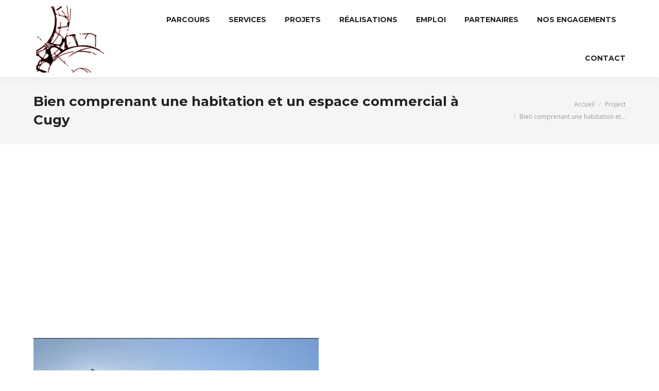

--- FILE ---
content_type: text/html; charset=UTF-8
request_url: https://vbcreation.ch/project/bien-comprenant-une-habitation-et-un-espace-commercial-a-cugy/
body_size: 16297
content:
<!DOCTYPE html>
<!--[if !(IE 6) | !(IE 7) | !(IE 8)  ]><!-->
<html lang="fr-FR" class="no-js">
<!--<![endif]-->
<head>
	<meta charset="UTF-8" />
		<meta name="viewport" content="width=device-width, initial-scale=1, maximum-scale=1, user-scalable=0">
		<meta name="theme-color" content="#53000a"/>	<link rel="profile" href="http://gmpg.org/xfn/11" />
	        <script type="text/javascript">
            if (/Android|webOS|iPhone|iPad|iPod|BlackBerry|IEMobile|Opera Mini/i.test(navigator.userAgent)) {
                var originalAddEventListener = EventTarget.prototype.addEventListener,
                    oldWidth = window.innerWidth;

                EventTarget.prototype.addEventListener = function (eventName, eventHandler, useCapture) {
                    if (eventName === "resize") {
                        originalAddEventListener.call(this, eventName, function (event) {
                            if (oldWidth === window.innerWidth) {
                                return;
                            }
                            else if (oldWidth !== window.innerWidth) {
                                oldWidth = window.innerWidth;
                            }
                            if (eventHandler.handleEvent) {
                                eventHandler.handleEvent.call(this, event);
                            }
                            else {
                                eventHandler.call(this, event);
                            };
                        }, useCapture);
                    }
                    else {
                        originalAddEventListener.call(this, eventName, eventHandler, useCapture);
                    };
                };
            };
        </script>
		<title>Bien comprenant une habitation et un espace commercial à Cugy &#8211; VB CREATION SA</title>
<meta name='robots' content='max-image-preview:large' />
<link rel='dns-prefetch' href='//www.google.com' />
<link rel='dns-prefetch' href='//fonts.googleapis.com' />
<link rel="alternate" type="application/rss+xml" title="VB CREATION SA &raquo; Flux" href="https://vbcreation.ch/feed/" />
<link rel="alternate" type="application/rss+xml" title="VB CREATION SA &raquo; Flux des commentaires" href="https://vbcreation.ch/comments/feed/" />
<link rel="alternate" title="oEmbed (JSON)" type="application/json+oembed" href="https://vbcreation.ch/wp-json/oembed/1.0/embed?url=https%3A%2F%2Fvbcreation.ch%2Fproject%2Fbien-comprenant-une-habitation-et-un-espace-commercial-a-cugy%2F" />
<link rel="alternate" title="oEmbed (XML)" type="text/xml+oembed" href="https://vbcreation.ch/wp-json/oembed/1.0/embed?url=https%3A%2F%2Fvbcreation.ch%2Fproject%2Fbien-comprenant-une-habitation-et-un-espace-commercial-a-cugy%2F&#038;format=xml" />
<style id='wp-img-auto-sizes-contain-inline-css' type='text/css'>
img:is([sizes=auto i],[sizes^="auto," i]){contain-intrinsic-size:3000px 1500px}
/*# sourceURL=wp-img-auto-sizes-contain-inline-css */
</style>
<style id='wp-emoji-styles-inline-css' type='text/css'>

	img.wp-smiley, img.emoji {
		display: inline !important;
		border: none !important;
		box-shadow: none !important;
		height: 1em !important;
		width: 1em !important;
		margin: 0 0.07em !important;
		vertical-align: -0.1em !important;
		background: none !important;
		padding: 0 !important;
	}
/*# sourceURL=wp-emoji-styles-inline-css */
</style>
<style id='wp-block-library-inline-css' type='text/css'>
:root{--wp-block-synced-color:#7a00df;--wp-block-synced-color--rgb:122,0,223;--wp-bound-block-color:var(--wp-block-synced-color);--wp-editor-canvas-background:#ddd;--wp-admin-theme-color:#007cba;--wp-admin-theme-color--rgb:0,124,186;--wp-admin-theme-color-darker-10:#006ba1;--wp-admin-theme-color-darker-10--rgb:0,107,160.5;--wp-admin-theme-color-darker-20:#005a87;--wp-admin-theme-color-darker-20--rgb:0,90,135;--wp-admin-border-width-focus:2px}@media (min-resolution:192dpi){:root{--wp-admin-border-width-focus:1.5px}}.wp-element-button{cursor:pointer}:root .has-very-light-gray-background-color{background-color:#eee}:root .has-very-dark-gray-background-color{background-color:#313131}:root .has-very-light-gray-color{color:#eee}:root .has-very-dark-gray-color{color:#313131}:root .has-vivid-green-cyan-to-vivid-cyan-blue-gradient-background{background:linear-gradient(135deg,#00d084,#0693e3)}:root .has-purple-crush-gradient-background{background:linear-gradient(135deg,#34e2e4,#4721fb 50%,#ab1dfe)}:root .has-hazy-dawn-gradient-background{background:linear-gradient(135deg,#faaca8,#dad0ec)}:root .has-subdued-olive-gradient-background{background:linear-gradient(135deg,#fafae1,#67a671)}:root .has-atomic-cream-gradient-background{background:linear-gradient(135deg,#fdd79a,#004a59)}:root .has-nightshade-gradient-background{background:linear-gradient(135deg,#330968,#31cdcf)}:root .has-midnight-gradient-background{background:linear-gradient(135deg,#020381,#2874fc)}:root{--wp--preset--font-size--normal:16px;--wp--preset--font-size--huge:42px}.has-regular-font-size{font-size:1em}.has-larger-font-size{font-size:2.625em}.has-normal-font-size{font-size:var(--wp--preset--font-size--normal)}.has-huge-font-size{font-size:var(--wp--preset--font-size--huge)}.has-text-align-center{text-align:center}.has-text-align-left{text-align:left}.has-text-align-right{text-align:right}.has-fit-text{white-space:nowrap!important}#end-resizable-editor-section{display:none}.aligncenter{clear:both}.items-justified-left{justify-content:flex-start}.items-justified-center{justify-content:center}.items-justified-right{justify-content:flex-end}.items-justified-space-between{justify-content:space-between}.screen-reader-text{border:0;clip-path:inset(50%);height:1px;margin:-1px;overflow:hidden;padding:0;position:absolute;width:1px;word-wrap:normal!important}.screen-reader-text:focus{background-color:#ddd;clip-path:none;color:#444;display:block;font-size:1em;height:auto;left:5px;line-height:normal;padding:15px 23px 14px;text-decoration:none;top:5px;width:auto;z-index:100000}html :where(.has-border-color){border-style:solid}html :where([style*=border-top-color]){border-top-style:solid}html :where([style*=border-right-color]){border-right-style:solid}html :where([style*=border-bottom-color]){border-bottom-style:solid}html :where([style*=border-left-color]){border-left-style:solid}html :where([style*=border-width]){border-style:solid}html :where([style*=border-top-width]){border-top-style:solid}html :where([style*=border-right-width]){border-right-style:solid}html :where([style*=border-bottom-width]){border-bottom-style:solid}html :where([style*=border-left-width]){border-left-style:solid}html :where(img[class*=wp-image-]){height:auto;max-width:100%}:where(figure){margin:0 0 1em}html :where(.is-position-sticky){--wp-admin--admin-bar--position-offset:var(--wp-admin--admin-bar--height,0px)}@media screen and (max-width:600px){html :where(.is-position-sticky){--wp-admin--admin-bar--position-offset:0px}}

/*# sourceURL=wp-block-library-inline-css */
</style><style id='global-styles-inline-css' type='text/css'>
:root{--wp--preset--aspect-ratio--square: 1;--wp--preset--aspect-ratio--4-3: 4/3;--wp--preset--aspect-ratio--3-4: 3/4;--wp--preset--aspect-ratio--3-2: 3/2;--wp--preset--aspect-ratio--2-3: 2/3;--wp--preset--aspect-ratio--16-9: 16/9;--wp--preset--aspect-ratio--9-16: 9/16;--wp--preset--color--black: #000000;--wp--preset--color--cyan-bluish-gray: #abb8c3;--wp--preset--color--white: #FFF;--wp--preset--color--pale-pink: #f78da7;--wp--preset--color--vivid-red: #cf2e2e;--wp--preset--color--luminous-vivid-orange: #ff6900;--wp--preset--color--luminous-vivid-amber: #fcb900;--wp--preset--color--light-green-cyan: #7bdcb5;--wp--preset--color--vivid-green-cyan: #00d084;--wp--preset--color--pale-cyan-blue: #8ed1fc;--wp--preset--color--vivid-cyan-blue: #0693e3;--wp--preset--color--vivid-purple: #9b51e0;--wp--preset--color--accent: #53000a;--wp--preset--color--dark-gray: #111;--wp--preset--color--light-gray: #767676;--wp--preset--gradient--vivid-cyan-blue-to-vivid-purple: linear-gradient(135deg,rgb(6,147,227) 0%,rgb(155,81,224) 100%);--wp--preset--gradient--light-green-cyan-to-vivid-green-cyan: linear-gradient(135deg,rgb(122,220,180) 0%,rgb(0,208,130) 100%);--wp--preset--gradient--luminous-vivid-amber-to-luminous-vivid-orange: linear-gradient(135deg,rgb(252,185,0) 0%,rgb(255,105,0) 100%);--wp--preset--gradient--luminous-vivid-orange-to-vivid-red: linear-gradient(135deg,rgb(255,105,0) 0%,rgb(207,46,46) 100%);--wp--preset--gradient--very-light-gray-to-cyan-bluish-gray: linear-gradient(135deg,rgb(238,238,238) 0%,rgb(169,184,195) 100%);--wp--preset--gradient--cool-to-warm-spectrum: linear-gradient(135deg,rgb(74,234,220) 0%,rgb(151,120,209) 20%,rgb(207,42,186) 40%,rgb(238,44,130) 60%,rgb(251,105,98) 80%,rgb(254,248,76) 100%);--wp--preset--gradient--blush-light-purple: linear-gradient(135deg,rgb(255,206,236) 0%,rgb(152,150,240) 100%);--wp--preset--gradient--blush-bordeaux: linear-gradient(135deg,rgb(254,205,165) 0%,rgb(254,45,45) 50%,rgb(107,0,62) 100%);--wp--preset--gradient--luminous-dusk: linear-gradient(135deg,rgb(255,203,112) 0%,rgb(199,81,192) 50%,rgb(65,88,208) 100%);--wp--preset--gradient--pale-ocean: linear-gradient(135deg,rgb(255,245,203) 0%,rgb(182,227,212) 50%,rgb(51,167,181) 100%);--wp--preset--gradient--electric-grass: linear-gradient(135deg,rgb(202,248,128) 0%,rgb(113,206,126) 100%);--wp--preset--gradient--midnight: linear-gradient(135deg,rgb(2,3,129) 0%,rgb(40,116,252) 100%);--wp--preset--font-size--small: 13px;--wp--preset--font-size--medium: 20px;--wp--preset--font-size--large: 36px;--wp--preset--font-size--x-large: 42px;--wp--preset--spacing--20: 0.44rem;--wp--preset--spacing--30: 0.67rem;--wp--preset--spacing--40: 1rem;--wp--preset--spacing--50: 1.5rem;--wp--preset--spacing--60: 2.25rem;--wp--preset--spacing--70: 3.38rem;--wp--preset--spacing--80: 5.06rem;--wp--preset--shadow--natural: 6px 6px 9px rgba(0, 0, 0, 0.2);--wp--preset--shadow--deep: 12px 12px 50px rgba(0, 0, 0, 0.4);--wp--preset--shadow--sharp: 6px 6px 0px rgba(0, 0, 0, 0.2);--wp--preset--shadow--outlined: 6px 6px 0px -3px rgb(255, 255, 255), 6px 6px rgb(0, 0, 0);--wp--preset--shadow--crisp: 6px 6px 0px rgb(0, 0, 0);}:where(.is-layout-flex){gap: 0.5em;}:where(.is-layout-grid){gap: 0.5em;}body .is-layout-flex{display: flex;}.is-layout-flex{flex-wrap: wrap;align-items: center;}.is-layout-flex > :is(*, div){margin: 0;}body .is-layout-grid{display: grid;}.is-layout-grid > :is(*, div){margin: 0;}:where(.wp-block-columns.is-layout-flex){gap: 2em;}:where(.wp-block-columns.is-layout-grid){gap: 2em;}:where(.wp-block-post-template.is-layout-flex){gap: 1.25em;}:where(.wp-block-post-template.is-layout-grid){gap: 1.25em;}.has-black-color{color: var(--wp--preset--color--black) !important;}.has-cyan-bluish-gray-color{color: var(--wp--preset--color--cyan-bluish-gray) !important;}.has-white-color{color: var(--wp--preset--color--white) !important;}.has-pale-pink-color{color: var(--wp--preset--color--pale-pink) !important;}.has-vivid-red-color{color: var(--wp--preset--color--vivid-red) !important;}.has-luminous-vivid-orange-color{color: var(--wp--preset--color--luminous-vivid-orange) !important;}.has-luminous-vivid-amber-color{color: var(--wp--preset--color--luminous-vivid-amber) !important;}.has-light-green-cyan-color{color: var(--wp--preset--color--light-green-cyan) !important;}.has-vivid-green-cyan-color{color: var(--wp--preset--color--vivid-green-cyan) !important;}.has-pale-cyan-blue-color{color: var(--wp--preset--color--pale-cyan-blue) !important;}.has-vivid-cyan-blue-color{color: var(--wp--preset--color--vivid-cyan-blue) !important;}.has-vivid-purple-color{color: var(--wp--preset--color--vivid-purple) !important;}.has-black-background-color{background-color: var(--wp--preset--color--black) !important;}.has-cyan-bluish-gray-background-color{background-color: var(--wp--preset--color--cyan-bluish-gray) !important;}.has-white-background-color{background-color: var(--wp--preset--color--white) !important;}.has-pale-pink-background-color{background-color: var(--wp--preset--color--pale-pink) !important;}.has-vivid-red-background-color{background-color: var(--wp--preset--color--vivid-red) !important;}.has-luminous-vivid-orange-background-color{background-color: var(--wp--preset--color--luminous-vivid-orange) !important;}.has-luminous-vivid-amber-background-color{background-color: var(--wp--preset--color--luminous-vivid-amber) !important;}.has-light-green-cyan-background-color{background-color: var(--wp--preset--color--light-green-cyan) !important;}.has-vivid-green-cyan-background-color{background-color: var(--wp--preset--color--vivid-green-cyan) !important;}.has-pale-cyan-blue-background-color{background-color: var(--wp--preset--color--pale-cyan-blue) !important;}.has-vivid-cyan-blue-background-color{background-color: var(--wp--preset--color--vivid-cyan-blue) !important;}.has-vivid-purple-background-color{background-color: var(--wp--preset--color--vivid-purple) !important;}.has-black-border-color{border-color: var(--wp--preset--color--black) !important;}.has-cyan-bluish-gray-border-color{border-color: var(--wp--preset--color--cyan-bluish-gray) !important;}.has-white-border-color{border-color: var(--wp--preset--color--white) !important;}.has-pale-pink-border-color{border-color: var(--wp--preset--color--pale-pink) !important;}.has-vivid-red-border-color{border-color: var(--wp--preset--color--vivid-red) !important;}.has-luminous-vivid-orange-border-color{border-color: var(--wp--preset--color--luminous-vivid-orange) !important;}.has-luminous-vivid-amber-border-color{border-color: var(--wp--preset--color--luminous-vivid-amber) !important;}.has-light-green-cyan-border-color{border-color: var(--wp--preset--color--light-green-cyan) !important;}.has-vivid-green-cyan-border-color{border-color: var(--wp--preset--color--vivid-green-cyan) !important;}.has-pale-cyan-blue-border-color{border-color: var(--wp--preset--color--pale-cyan-blue) !important;}.has-vivid-cyan-blue-border-color{border-color: var(--wp--preset--color--vivid-cyan-blue) !important;}.has-vivid-purple-border-color{border-color: var(--wp--preset--color--vivid-purple) !important;}.has-vivid-cyan-blue-to-vivid-purple-gradient-background{background: var(--wp--preset--gradient--vivid-cyan-blue-to-vivid-purple) !important;}.has-light-green-cyan-to-vivid-green-cyan-gradient-background{background: var(--wp--preset--gradient--light-green-cyan-to-vivid-green-cyan) !important;}.has-luminous-vivid-amber-to-luminous-vivid-orange-gradient-background{background: var(--wp--preset--gradient--luminous-vivid-amber-to-luminous-vivid-orange) !important;}.has-luminous-vivid-orange-to-vivid-red-gradient-background{background: var(--wp--preset--gradient--luminous-vivid-orange-to-vivid-red) !important;}.has-very-light-gray-to-cyan-bluish-gray-gradient-background{background: var(--wp--preset--gradient--very-light-gray-to-cyan-bluish-gray) !important;}.has-cool-to-warm-spectrum-gradient-background{background: var(--wp--preset--gradient--cool-to-warm-spectrum) !important;}.has-blush-light-purple-gradient-background{background: var(--wp--preset--gradient--blush-light-purple) !important;}.has-blush-bordeaux-gradient-background{background: var(--wp--preset--gradient--blush-bordeaux) !important;}.has-luminous-dusk-gradient-background{background: var(--wp--preset--gradient--luminous-dusk) !important;}.has-pale-ocean-gradient-background{background: var(--wp--preset--gradient--pale-ocean) !important;}.has-electric-grass-gradient-background{background: var(--wp--preset--gradient--electric-grass) !important;}.has-midnight-gradient-background{background: var(--wp--preset--gradient--midnight) !important;}.has-small-font-size{font-size: var(--wp--preset--font-size--small) !important;}.has-medium-font-size{font-size: var(--wp--preset--font-size--medium) !important;}.has-large-font-size{font-size: var(--wp--preset--font-size--large) !important;}.has-x-large-font-size{font-size: var(--wp--preset--font-size--x-large) !important;}
/*# sourceURL=global-styles-inline-css */
</style>

<style id='classic-theme-styles-inline-css' type='text/css'>
/*! This file is auto-generated */
.wp-block-button__link{color:#fff;background-color:#32373c;border-radius:9999px;box-shadow:none;text-decoration:none;padding:calc(.667em + 2px) calc(1.333em + 2px);font-size:1.125em}.wp-block-file__button{background:#32373c;color:#fff;text-decoration:none}
/*# sourceURL=/wp-includes/css/classic-themes.min.css */
</style>
<link rel='stylesheet' id='contact-form-7-css' href='https://vbcreation.ch/wp-content/plugins/contact-form-7/includes/css/styles.css?ver=5.5.6' type='text/css' media='all' />
<link rel='stylesheet' id='js_composer_front-css' href='https://vbcreation.ch/wp-content/plugins/js_composer/assets/css/js_composer.min.css?ver=6.5.0' type='text/css' media='all' />
<link rel='stylesheet' id='dt-web-fonts-css' href='https://fonts.googleapis.com/css?family=Montserrat:400,500,600,700%7COpen+Sans:400,600,700%7CRaleway:400,600,700%7CRoboto:400,600,700' type='text/css' media='all' />
<link rel='stylesheet' id='dt-main-css' href='https://vbcreation.ch/wp-content/themes/dt-the7/css-lite/main.min.css?ver=9.6.0' type='text/css' media='all' />
<style id='dt-main-inline-css' type='text/css'>
body #load {
  display: block;
  height: 100%;
  overflow: hidden;
  position: fixed;
  width: 100%;
  z-index: 9901;
  opacity: 1;
  visibility: visible;
  transition: all .35s ease-out;
}
.load-wrap {
  width: 100%;
  height: 100%;
  background-position: center center;
  background-repeat: no-repeat;
  text-align: center;
}
.load-wrap > svg {
  position: absolute;
  top: 50%;
  left: 50%;
  transform: translate(-50%,-50%);
}
#load {
  background-color: #ffffff;
}
.uil-default rect:not(.bk) {
  fill: #53000a;
}
.uil-ring > path {
  fill: #53000a;
}
.ring-loader .circle {
  fill: #53000a;
}
.ring-loader .moving-circle {
  fill: #53000a;
}
.uil-hourglass .glass {
  stroke: #53000a;
}
.uil-hourglass .sand {
  fill: #53000a;
}
.spinner-loader .load-wrap {
  background-image: url("data:image/svg+xml,%3Csvg width='75px' height='75px' xmlns='http://www.w3.org/2000/svg' viewBox='0 0 100 100' preserveAspectRatio='xMidYMid' class='uil-default'%3E%3Crect x='0' y='0' width='100' height='100' fill='none' class='bk'%3E%3C/rect%3E%3Crect  x='46.5' y='40' width='7' height='20' rx='5' ry='5' fill='%2353000a' transform='rotate(0 50 50) translate(0 -30)'%3E  %3Canimate attributeName='opacity' from='1' to='0' dur='1s' begin='0s' repeatCount='indefinite'/%3E%3C/rect%3E%3Crect  x='46.5' y='40' width='7' height='20' rx='5' ry='5' fill='%2353000a' transform='rotate(30 50 50) translate(0 -30)'%3E  %3Canimate attributeName='opacity' from='1' to='0' dur='1s' begin='0.08333333333333333s' repeatCount='indefinite'/%3E%3C/rect%3E%3Crect  x='46.5' y='40' width='7' height='20' rx='5' ry='5' fill='%2353000a' transform='rotate(60 50 50) translate(0 -30)'%3E  %3Canimate attributeName='opacity' from='1' to='0' dur='1s' begin='0.16666666666666666s' repeatCount='indefinite'/%3E%3C/rect%3E%3Crect  x='46.5' y='40' width='7' height='20' rx='5' ry='5' fill='%2353000a' transform='rotate(90 50 50) translate(0 -30)'%3E  %3Canimate attributeName='opacity' from='1' to='0' dur='1s' begin='0.25s' repeatCount='indefinite'/%3E%3C/rect%3E%3Crect  x='46.5' y='40' width='7' height='20' rx='5' ry='5' fill='%2353000a' transform='rotate(120 50 50) translate(0 -30)'%3E  %3Canimate attributeName='opacity' from='1' to='0' dur='1s' begin='0.3333333333333333s' repeatCount='indefinite'/%3E%3C/rect%3E%3Crect  x='46.5' y='40' width='7' height='20' rx='5' ry='5' fill='%2353000a' transform='rotate(150 50 50) translate(0 -30)'%3E  %3Canimate attributeName='opacity' from='1' to='0' dur='1s' begin='0.4166666666666667s' repeatCount='indefinite'/%3E%3C/rect%3E%3Crect  x='46.5' y='40' width='7' height='20' rx='5' ry='5' fill='%2353000a' transform='rotate(180 50 50) translate(0 -30)'%3E  %3Canimate attributeName='opacity' from='1' to='0' dur='1s' begin='0.5s' repeatCount='indefinite'/%3E%3C/rect%3E%3Crect  x='46.5' y='40' width='7' height='20' rx='5' ry='5' fill='%2353000a' transform='rotate(210 50 50) translate(0 -30)'%3E  %3Canimate attributeName='opacity' from='1' to='0' dur='1s' begin='0.5833333333333334s' repeatCount='indefinite'/%3E%3C/rect%3E%3Crect  x='46.5' y='40' width='7' height='20' rx='5' ry='5' fill='%2353000a' transform='rotate(240 50 50) translate(0 -30)'%3E  %3Canimate attributeName='opacity' from='1' to='0' dur='1s' begin='0.6666666666666666s' repeatCount='indefinite'/%3E%3C/rect%3E%3Crect  x='46.5' y='40' width='7' height='20' rx='5' ry='5' fill='%2353000a' transform='rotate(270 50 50) translate(0 -30)'%3E  %3Canimate attributeName='opacity' from='1' to='0' dur='1s' begin='0.75s' repeatCount='indefinite'/%3E%3C/rect%3E%3Crect  x='46.5' y='40' width='7' height='20' rx='5' ry='5' fill='%2353000a' transform='rotate(300 50 50) translate(0 -30)'%3E  %3Canimate attributeName='opacity' from='1' to='0' dur='1s' begin='0.8333333333333334s' repeatCount='indefinite'/%3E%3C/rect%3E%3Crect  x='46.5' y='40' width='7' height='20' rx='5' ry='5' fill='%2353000a' transform='rotate(330 50 50) translate(0 -30)'%3E  %3Canimate attributeName='opacity' from='1' to='0' dur='1s' begin='0.9166666666666666s' repeatCount='indefinite'/%3E%3C/rect%3E%3C/svg%3E");
}
.ring-loader .load-wrap {
  background-image: url("data:image/svg+xml,%3Csvg xmlns='http://www.w3.org/2000/svg' viewBox='0 0 32 32' width='72' height='72' fill='%2353000a'%3E   %3Cpath opacity='.25' d='M16 0 A16 16 0 0 0 16 32 A16 16 0 0 0 16 0 M16 4 A12 12 0 0 1 16 28 A12 12 0 0 1 16 4'/%3E   %3Cpath d='M16 0 A16 16 0 0 1 32 16 L28 16 A12 12 0 0 0 16 4z'%3E     %3CanimateTransform attributeName='transform' type='rotate' from='0 16 16' to='360 16 16' dur='0.8s' repeatCount='indefinite' /%3E   %3C/path%3E %3C/svg%3E");
}
.hourglass-loader .load-wrap {
  background-image: url("data:image/svg+xml,%3Csvg xmlns='http://www.w3.org/2000/svg' viewBox='0 0 32 32' width='72' height='72' fill='%2353000a'%3E   %3Cpath transform='translate(2)' d='M0 12 V20 H4 V12z'%3E      %3Canimate attributeName='d' values='M0 12 V20 H4 V12z; M0 4 V28 H4 V4z; M0 12 V20 H4 V12z; M0 12 V20 H4 V12z' dur='1.2s' repeatCount='indefinite' begin='0' keytimes='0;.2;.5;1' keySplines='0.2 0.2 0.4 0.8;0.2 0.6 0.4 0.8;0.2 0.8 0.4 0.8' calcMode='spline'  /%3E   %3C/path%3E   %3Cpath transform='translate(8)' d='M0 12 V20 H4 V12z'%3E     %3Canimate attributeName='d' values='M0 12 V20 H4 V12z; M0 4 V28 H4 V4z; M0 12 V20 H4 V12z; M0 12 V20 H4 V12z' dur='1.2s' repeatCount='indefinite' begin='0.2' keytimes='0;.2;.5;1' keySplines='0.2 0.2 0.4 0.8;0.2 0.6 0.4 0.8;0.2 0.8 0.4 0.8' calcMode='spline'  /%3E   %3C/path%3E   %3Cpath transform='translate(14)' d='M0 12 V20 H4 V12z'%3E     %3Canimate attributeName='d' values='M0 12 V20 H4 V12z; M0 4 V28 H4 V4z; M0 12 V20 H4 V12z; M0 12 V20 H4 V12z' dur='1.2s' repeatCount='indefinite' begin='0.4' keytimes='0;.2;.5;1' keySplines='0.2 0.2 0.4 0.8;0.2 0.6 0.4 0.8;0.2 0.8 0.4 0.8' calcMode='spline' /%3E   %3C/path%3E   %3Cpath transform='translate(20)' d='M0 12 V20 H4 V12z'%3E     %3Canimate attributeName='d' values='M0 12 V20 H4 V12z; M0 4 V28 H4 V4z; M0 12 V20 H4 V12z; M0 12 V20 H4 V12z' dur='1.2s' repeatCount='indefinite' begin='0.6' keytimes='0;.2;.5;1' keySplines='0.2 0.2 0.4 0.8;0.2 0.6 0.4 0.8;0.2 0.8 0.4 0.8' calcMode='spline' /%3E   %3C/path%3E   %3Cpath transform='translate(26)' d='M0 12 V20 H4 V12z'%3E     %3Canimate attributeName='d' values='M0 12 V20 H4 V12z; M0 4 V28 H4 V4z; M0 12 V20 H4 V12z; M0 12 V20 H4 V12z' dur='1.2s' repeatCount='indefinite' begin='0.8' keytimes='0;.2;.5;1' keySplines='0.2 0.2 0.4 0.8;0.2 0.6 0.4 0.8;0.2 0.8 0.4 0.8' calcMode='spline' /%3E   %3C/path%3E %3C/svg%3E");
}

/*# sourceURL=dt-main-inline-css */
</style>
<link rel='stylesheet' id='the7-font-css' href='https://vbcreation.ch/wp-content/themes/dt-the7/fonts/icomoon-the7-font/icomoon-the7-font.min.css?ver=9.6.0' type='text/css' media='all' />
<link rel='stylesheet' id='the7-awesome-fonts-css' href='https://vbcreation.ch/wp-content/themes/dt-the7/fonts/FontAwesome/css/all.min.css?ver=9.6.0' type='text/css' media='all' />
<link rel='stylesheet' id='the7-wpbakery-css' href='https://vbcreation.ch/wp-content/themes/dt-the7/css-lite/wpbakery.min.css?ver=9.6.0' type='text/css' media='all' />
<link rel='stylesheet' id='the7-core-css' href='https://vbcreation.ch/wp-content/plugins/dt-the7-core/assets/css/post-type.min.css?ver=2.7.8' type='text/css' media='all' />
<link rel='stylesheet' id='wpjb-glyphs-css' href='https://vbcreation.ch/wp-content/plugins/wpjobboard/public/css/wpjb-glyphs.css?ver=5.9.3' type='text/css' media='all' />
<link rel='stylesheet' id='wpjb-css-css' href='https://vbcreation.ch/wp-content/plugins/wpjobboard/public/css/frontend.css?ver=5.9.3' type='text/css' media='all' />
<link rel='stylesheet' id='dt-custom-css' href='https://vbcreation.ch/wp-content/uploads/the7-css/custom.css?ver=d56084b9400e' type='text/css' media='all' />
<link rel='stylesheet' id='dt-media-css' href='https://vbcreation.ch/wp-content/uploads/the7-css/media.css?ver=d56084b9400e' type='text/css' media='all' />
<link rel='stylesheet' id='the7-mega-menu-css' href='https://vbcreation.ch/wp-content/uploads/the7-css/mega-menu.css?ver=d56084b9400e' type='text/css' media='all' />
<link rel='stylesheet' id='the7-elements-albums-portfolio-css' href='https://vbcreation.ch/wp-content/uploads/the7-css/the7-elements-albums-portfolio.css?ver=d56084b9400e' type='text/css' media='all' />
<link rel='stylesheet' id='the7-elements-css' href='https://vbcreation.ch/wp-content/uploads/the7-css/post-type-dynamic.css?ver=d56084b9400e' type='text/css' media='all' />
<link rel='stylesheet' id='style-css' href='https://vbcreation.ch/wp-content/themes/dt-the7/style.css?ver=9.6.0' type='text/css' media='all' />
<script type="text/javascript" src="https://vbcreation.ch/wp-includes/js/jquery/jquery.min.js?ver=3.7.1" id="jquery-core-js"></script>
<script type="text/javascript" src="https://vbcreation.ch/wp-includes/js/jquery/jquery-migrate.min.js?ver=3.4.1" id="jquery-migrate-js"></script>
<script type="text/javascript" id="dt-above-fold-js-extra">
/* <![CDATA[ */
var dtLocal = {"themeUrl":"https://vbcreation.ch/wp-content/themes/dt-the7","passText":"Pour voir ce contenu, entrer le mots de passe:","moreButtonText":{"loading":"Chargement ...","loadMore":"Charger la suite"},"postID":"1404","ajaxurl":"https://vbcreation.ch/wp-admin/admin-ajax.php","REST":{"baseUrl":"https://vbcreation.ch/wp-json/the7/v1","endpoints":{"sendMail":"/send-mail"}},"contactMessages":{"required":"Un ou plusieurs champs ont une erreur. S'il vous pla\u00eet, v\u00e9rifiez et essayez \u00e0 nouveau.","terms":"Veuillez accepter la politique de confidentialit\u00e9.","fillTheCaptchaError":"Veuillez remplir le captcha."},"captchaSiteKey":"","ajaxNonce":"aaf277c4ae","pageData":"","themeSettings":{"smoothScroll":"off","lazyLoading":false,"accentColor":{"mode":"solid","color":"#53000a"},"desktopHeader":{"height":150},"ToggleCaptionEnabled":"disabled","ToggleCaption":"Navigation","floatingHeader":{"showAfter":140,"showMenu":true,"height":70,"logo":{"showLogo":true,"html":"\u003Cimg class=\" preload-me\" src=\"https://vbcreation.ch/wp-content/uploads/2021/03/logo_no_txt-e1623768969214.jpg\" srcset=\"https://vbcreation.ch/wp-content/uploads/2021/03/logo_no_txt-e1623768969214.jpg 76w\" width=\"76\" height=\"70\"   sizes=\"76px\" alt=\"VB CREATION SA\" /\u003E","url":"https://vbcreation.ch/"}},"topLine":{"floatingTopLine":{"logo":{"showLogo":false,"html":""}}},"mobileHeader":{"firstSwitchPoint":992,"secondSwitchPoint":778,"firstSwitchPointHeight":60,"secondSwitchPointHeight":60,"mobileToggleCaptionEnabled":"disabled","mobileToggleCaption":"Menu"},"stickyMobileHeaderFirstSwitch":{"logo":{"html":"\u003Cimg class=\" preload-me\" src=\"https://vbcreation.ch/wp-content/uploads/2021/07/vb-logo.png\" srcset=\"https://vbcreation.ch/wp-content/uploads/2021/07/vb-logo.png 149w\" width=\"149\" height=\"136\"   sizes=\"149px\" alt=\"VB CREATION SA\" /\u003E"}},"stickyMobileHeaderSecondSwitch":{"logo":{"html":"\u003Cimg class=\" preload-me\" src=\"https://vbcreation.ch/wp-content/uploads/2021/07/vb-logo.png\" srcset=\"https://vbcreation.ch/wp-content/uploads/2021/07/vb-logo.png 149w\" width=\"149\" height=\"136\"   sizes=\"149px\" alt=\"VB CREATION SA\" /\u003E"}},"content":{"textColor":"#707070","headerColor":"#222222"},"sidebar":{"switchPoint":990},"boxedWidth":"1280px","stripes":{"stripe1":{"textColor":"#828282","headerColor":"#303030"},"stripe2":{"textColor":"#ffffff","headerColor":"#ffffff"},"stripe3":{"textColor":"#ffffff","headerColor":"#ffffff"}}},"VCMobileScreenWidth":"778"};
var dtShare = {"shareButtonText":{"facebook":"Partager sur Facebook","twitter":"Partager sur Twitter","pinterest":"\u00c9pingler le","linkedin":"Partager sur Linkedin","whatsapp":"Partager sur Whatsapp"},"overlayOpacity":"85"};
//# sourceURL=dt-above-fold-js-extra
/* ]]> */
</script>
<script type="text/javascript" src="https://vbcreation.ch/wp-content/themes/dt-the7/js-lite/above-the-fold.min.js?ver=9.6.0" id="dt-above-fold-js"></script>
<script type="text/javascript" id="wpjb-js-js-extra">
/* <![CDATA[ */
var WpjbData = {"no_jobs_found":"No job listings found","no_resumes_found":"No resumes found","load_x_more":"Load %d more","date_format":"Y/m/d","datepicker_date_format":"yy/mm/dd","max_date":"9999/12/31"};
//# sourceURL=wpjb-js-js-extra
/* ]]> */
</script>
<script type="text/javascript" src="https://vbcreation.ch/wp-content/plugins/wpjobboard/public/js/frontend.js?ver=5.9.3" id="wpjb-js-js"></script>
<link rel="https://api.w.org/" href="https://vbcreation.ch/wp-json/" /><link rel="alternate" title="JSON" type="application/json" href="https://vbcreation.ch/wp-json/wp/v2/dt_portfolio/1404" /><link rel="EditURI" type="application/rsd+xml" title="RSD" href="https://vbcreation.ch/xmlrpc.php?rsd" />
<meta name="generator" content="WordPress 6.9" />
<link rel="canonical" href="https://vbcreation.ch/project/bien-comprenant-une-habitation-et-un-espace-commercial-a-cugy/" />
<link rel='shortlink' href='https://vbcreation.ch/?p=1404' />
<meta property="og:site_name" content="VB CREATION SA" />
<meta property="og:title" content="Bien comprenant une habitation et un espace commercial à Cugy" />
<meta property="og:image" content="https://vbcreation.ch/wp-content/uploads/2021/04/Screenshot_20210312-172317_WhatsApp-740x555-1.jpg" />
<meta property="og:url" content="https://vbcreation.ch/project/bien-comprenant-une-habitation-et-un-espace-commercial-a-cugy/" />
<meta property="og:type" content="article" />
<meta name="generator" content="Powered by WPBakery Page Builder - drag and drop page builder for WordPress."/>
<meta name="generator" content="Powered by Slider Revolution 6.5.8 - responsive, Mobile-Friendly Slider Plugin for WordPress with comfortable drag and drop interface." />
<script type="text/javascript">
document.addEventListener("DOMContentLoaded", function(event) { 
	var load = document.getElementById("load");
	if(!load.classList.contains('loader-removed')){
		var removeLoading = setTimeout(function() {
			load.className += " loader-removed";
		}, 300);
	}
});
</script>
		<link rel="icon" href="https://vbcreation.ch/wp-content/uploads/2021/03/logo_no_txt-e1623768969214.jpg" type="image/jpeg" sizes="16x16"/><script type="text/javascript">function setREVStartSize(e){
			//window.requestAnimationFrame(function() {				 
				window.RSIW = window.RSIW===undefined ? window.innerWidth : window.RSIW;	
				window.RSIH = window.RSIH===undefined ? window.innerHeight : window.RSIH;	
				try {								
					var pw = document.getElementById(e.c).parentNode.offsetWidth,
						newh;
					pw = pw===0 || isNaN(pw) ? window.RSIW : pw;
					e.tabw = e.tabw===undefined ? 0 : parseInt(e.tabw);
					e.thumbw = e.thumbw===undefined ? 0 : parseInt(e.thumbw);
					e.tabh = e.tabh===undefined ? 0 : parseInt(e.tabh);
					e.thumbh = e.thumbh===undefined ? 0 : parseInt(e.thumbh);
					e.tabhide = e.tabhide===undefined ? 0 : parseInt(e.tabhide);
					e.thumbhide = e.thumbhide===undefined ? 0 : parseInt(e.thumbhide);
					e.mh = e.mh===undefined || e.mh=="" || e.mh==="auto" ? 0 : parseInt(e.mh,0);		
					if(e.layout==="fullscreen" || e.l==="fullscreen") 						
						newh = Math.max(e.mh,window.RSIH);					
					else{					
						e.gw = Array.isArray(e.gw) ? e.gw : [e.gw];
						for (var i in e.rl) if (e.gw[i]===undefined || e.gw[i]===0) e.gw[i] = e.gw[i-1];					
						e.gh = e.el===undefined || e.el==="" || (Array.isArray(e.el) && e.el.length==0)? e.gh : e.el;
						e.gh = Array.isArray(e.gh) ? e.gh : [e.gh];
						for (var i in e.rl) if (e.gh[i]===undefined || e.gh[i]===0) e.gh[i] = e.gh[i-1];
											
						var nl = new Array(e.rl.length),
							ix = 0,						
							sl;					
						e.tabw = e.tabhide>=pw ? 0 : e.tabw;
						e.thumbw = e.thumbhide>=pw ? 0 : e.thumbw;
						e.tabh = e.tabhide>=pw ? 0 : e.tabh;
						e.thumbh = e.thumbhide>=pw ? 0 : e.thumbh;					
						for (var i in e.rl) nl[i] = e.rl[i]<window.RSIW ? 0 : e.rl[i];
						sl = nl[0];									
						for (var i in nl) if (sl>nl[i] && nl[i]>0) { sl = nl[i]; ix=i;}															
						var m = pw>(e.gw[ix]+e.tabw+e.thumbw) ? 1 : (pw-(e.tabw+e.thumbw)) / (e.gw[ix]);					
						newh =  (e.gh[ix] * m) + (e.tabh + e.thumbh);
					}
					var el = document.getElementById(e.c);
					if (el!==null && el) el.style.height = newh+"px";					
					el = document.getElementById(e.c+"_wrapper");
					if (el!==null && el) {
						el.style.height = newh+"px";
						el.style.display = "block";
					}
				} catch(e){
					console.log("Failure at Presize of Slider:" + e)
				}					   
			//});
		  };</script>
		<style type="text/css" id="wp-custom-css">
			.grecaptcha-badge {
    opacity: 0;
}
.page-id-1314 .iso-lazy-load.preload-me.blog-thumb-lazy-load-show.thumb-lazy-load-show.is-loaded
{
  filter: sepia(100%);
}
.page-id-1330 .iso-lazy-load.preload-me.blog-thumb-lazy-load-show.thumb-lazy-load-show.is-loaded
{
  filter: brightness(0.55);
}
rs-layer rs-bg-elem
{
  background-size: cover !important;
  background-position: center center !important;
}
.tp-rs-img.rs-lazyload
{
  display: none !important;
}
#slider-1-slide-5-layer-15 rs-bg-elem
{
  background-size: contain !important;
}
body .wpjb .wpjb-line-minor {
  display: none;
}
.wpjb .wpjb-top-header {
  display: none;
}
.wpjb-grid.wpjb-grid-closed-top {
  display: none;
}		</style>
		<noscript><style> .wpb_animate_when_almost_visible { opacity: 1; }</style></noscript><style id='the7-custom-inline-css' type='text/css'>
/*page patners : logos align*/
.partner-r1 .shortcode-single-image-wrap {
	min-height: 105px;
}

.partner-r2 .shortcode-single-image-wrap {
	min-height: 136px;
}

.partner-r3 .shortcode-single-image-wrap {
	min-height: 185px;
}

.partner-r4 .shortcode-single-image-wrap {
	min-height: 95px;
}

/*footer > succursale : spacing*/
#presscore-contact-info-widget-3 {
	margin-top: -260px;
}
@media screen and (max-width: 778px) {
	#presscore-contact-info-widget-3 {
		margin-top: initial;
	}
}

/*partners : logos hover effect*/
.page-id-267 a:hover,
.page-id-267 i:hover {
	background-color: #fff0 !important;
	background: #fff0 !important;
	color: #fff0 !important;
	opacity: 0.5;
}

/*parners > logo "Universal Portes SA" : add bg for visibility*/
.universal-portes-logo {
	background-color: #054390;
}


/*lightbox : remove caption text*/
.pswp__caption {
    display: none;
}

/*Change main font to VBerdana*/
html, body, body.page, .wf-container > * {
    font: normal 14px / 26px Verdana, "Open Sans", Helvetica, Arial, sans-serif;
}
</style>
<link rel='stylesheet' id='rs-plugin-settings-css' href='https://vbcreation.ch/wp-content/plugins/revslider/public/assets/css/rs6.css?ver=6.5.8' type='text/css' media='all' />
<style id='rs-plugin-settings-inline-css' type='text/css'>
#rs-demo-id {}
/*# sourceURL=rs-plugin-settings-inline-css */
</style>
</head>
<body class="wp-singular dt_portfolio-template-default single single-portfolio postid-1404 wp-embed-responsive wp-theme-dt-the7 the7-core-ver-2.7.8 no-comments dt-responsive-on right-mobile-menu-close-icon ouside-menu-close-icon mobile-hamburger-close-bg-enable mobile-hamburger-close-bg-hover-enable  fade-medium-mobile-menu-close-icon fade-small-menu-close-icon srcset-enabled btn-flat custom-btn-color custom-btn-hover-color phantom-sticky phantom-shadow-decoration phantom-custom-logo-on sticky-mobile-header top-header first-switch-logo-center first-switch-menu-right second-switch-logo-center second-switch-menu-right right-mobile-menu layzr-loading-on popup-message-style dt-fa-compatibility the7-ver-9.6.0 wpb-js-composer js-comp-ver-6.5.0 vc_responsive">
<!-- The7 9.6.0 -->
<div id="load" class="ring-loader">
	<div class="load-wrap"></div>
</div>
<div id="page" >
	<a class="skip-link screen-reader-text" href="#content">Aller au contenu</a>

<div class="masthead inline-header right full-height shadow-decoration shadow-mobile-header-decoration medium-mobile-menu-icon mobile-menu-icon-bg-on mobile-menu-icon-hover-bg-on dt-parent-menu-clickable show-sub-menu-on-hover"  role="banner">

	<div class="top-bar full-width-line top-bar-empty top-bar-line-hide">
	<div class="top-bar-bg" ></div>
	<div class="mini-widgets left-widgets"></div><div class="mini-widgets right-widgets"></div></div>

	<header class="header-bar">

		<div class="branding">
	<div id="site-title" class="assistive-text">VB CREATION SA</div>
	<div id="site-description" class="assistive-text">Bureau d&#039;architecture &#8211; rénovation &#8211; agrandissement &#8211; construction neuve</div>
	<a class="" href="https://vbcreation.ch/"><img class=" preload-me" src="https://vbcreation.ch/wp-content/uploads/2021/07/vb-logo.png" srcset="https://vbcreation.ch/wp-content/uploads/2021/07/vb-logo.png 149w" width="149" height="136"   sizes="149px" alt="VB CREATION SA" /></a></div>

		<ul id="primary-menu" class="main-nav underline-decoration upwards-line level-arrows-on outside-item-remove-margin" role="menubar"><li class="menu-item menu-item-type-post_type menu-item-object-page menu-item-1337 first" role="presentation"><a href='https://vbcreation.ch/about-us/' data-level='1' role="menuitem"><span class="menu-item-text"><span class="menu-text">Parcours</span></span></a></li> <li class="menu-item menu-item-type-post_type menu-item-object-page menu-item-1338" role="presentation"><a href='https://vbcreation.ch/services/' data-level='1' role="menuitem"><span class="menu-item-text"><span class="menu-text">Services</span></span></a></li> <li class="menu-item menu-item-type-post_type menu-item-object-page menu-item-1335" role="presentation"><a href='https://vbcreation.ch/projets-en-cours/' data-level='1' role="menuitem"><span class="menu-item-text"><span class="menu-text">Projets</span></span></a></li> <li class="menu-item menu-item-type-post_type menu-item-object-page menu-item-1336" role="presentation"><a href='https://vbcreation.ch/nos-realisations/' data-level='1' role="menuitem"><span class="menu-item-text"><span class="menu-text">Réalisations</span></span></a></li> <li class="menu-item menu-item-type-post_type menu-item-object-page menu-item-2200" role="presentation"><a href='https://vbcreation.ch/offres-demploi/' data-level='1' role="menuitem"><span class="menu-item-text"><span class="menu-text">Emploi</span></span></a></li> <li class="menu-item menu-item-type-post_type menu-item-object-page menu-item-1334" role="presentation"><a href='https://vbcreation.ch/partners/' data-level='1' role="menuitem"><span class="menu-item-text"><span class="menu-text">Partenaires</span></span></a></li> <li class="menu-item menu-item-type-post_type menu-item-object-page menu-item-2047" role="presentation"><a href='https://vbcreation.ch/sponsoring/' data-level='1' role="menuitem"><span class="menu-item-text"><span class="menu-text">Nos engagements</span></span></a></li> <li class="menu-item menu-item-type-post_type menu-item-object-page menu-item-1339" role="presentation"><a href='https://vbcreation.ch/contact/' data-level='1' role="menuitem"><span class="menu-item-text"><span class="menu-text">Contact</span></span></a></li> </ul>
		
	</header>

</div>
<div class="dt-mobile-header mobile-menu-show-divider">
	<div class="dt-close-mobile-menu-icon"><div class="close-line-wrap"><span class="close-line"></span><span class="close-line"></span><span class="close-line"></span></div></div>	<ul id="mobile-menu" class="mobile-main-nav" role="menubar">
		<li class="menu-item menu-item-type-post_type menu-item-object-page menu-item-1337 first" role="presentation"><a href='https://vbcreation.ch/about-us/' data-level='1' role="menuitem"><span class="menu-item-text"><span class="menu-text">Parcours</span></span></a></li> <li class="menu-item menu-item-type-post_type menu-item-object-page menu-item-1338" role="presentation"><a href='https://vbcreation.ch/services/' data-level='1' role="menuitem"><span class="menu-item-text"><span class="menu-text">Services</span></span></a></li> <li class="menu-item menu-item-type-post_type menu-item-object-page menu-item-1335" role="presentation"><a href='https://vbcreation.ch/projets-en-cours/' data-level='1' role="menuitem"><span class="menu-item-text"><span class="menu-text">Projets</span></span></a></li> <li class="menu-item menu-item-type-post_type menu-item-object-page menu-item-1336" role="presentation"><a href='https://vbcreation.ch/nos-realisations/' data-level='1' role="menuitem"><span class="menu-item-text"><span class="menu-text">Réalisations</span></span></a></li> <li class="menu-item menu-item-type-post_type menu-item-object-page menu-item-2200" role="presentation"><a href='https://vbcreation.ch/offres-demploi/' data-level='1' role="menuitem"><span class="menu-item-text"><span class="menu-text">Emploi</span></span></a></li> <li class="menu-item menu-item-type-post_type menu-item-object-page menu-item-1334" role="presentation"><a href='https://vbcreation.ch/partners/' data-level='1' role="menuitem"><span class="menu-item-text"><span class="menu-text">Partenaires</span></span></a></li> <li class="menu-item menu-item-type-post_type menu-item-object-page menu-item-2047" role="presentation"><a href='https://vbcreation.ch/sponsoring/' data-level='1' role="menuitem"><span class="menu-item-text"><span class="menu-text">Nos engagements</span></span></a></li> <li class="menu-item menu-item-type-post_type menu-item-object-page menu-item-1339" role="presentation"><a href='https://vbcreation.ch/contact/' data-level='1' role="menuitem"><span class="menu-item-text"><span class="menu-text">Contact</span></span></a></li> 	</ul>
	<div class='mobile-mini-widgets-in-menu'></div>
</div>


		<div class="page-title title-left solid-bg breadcrumbs-mobile-off page-title-responsive-enabled">
			<div class="wf-wrap">

				<div class="page-title-head hgroup"><h1 class="entry-title">Bien comprenant une habitation et un espace commercial à Cugy</h1></div><div class="page-title-breadcrumbs"><div class="assistive-text">Vous êtes ici :</div><ol class="breadcrumbs text-small" itemscope itemtype="https://schema.org/BreadcrumbList"><li itemprop="itemListElement" itemscope itemtype="https://schema.org/ListItem"><a itemprop="item" href="https://vbcreation.ch/" title=""><span itemprop="name">Accueil</span></a><meta itemprop="position" content="1" /></li><li itemprop="itemListElement" itemscope itemtype="https://schema.org/ListItem"><a itemprop="item" href="https://vbcreation.ch/project/" title=""><span itemprop="name">Project</span></a><meta itemprop="position" content="2" /></li><li class="current" itemprop="itemListElement" itemscope itemtype="https://schema.org/ListItem"><span itemprop="name">Bien comprenant une habitation et…</span><meta itemprop="position" content="3" /></li></ol></div>			</div>
		</div>

		

<div id="main" class="sidebar-none sidebar-divider-off">

	
	<div class="main-gradient"></div>
	<div class="wf-wrap">
	<div class="wf-container-main">

	

			<div id="content" class="content" role="main">

				
	<article id="post-1404" class="project-post post-1404 dt_portfolio type-dt_portfolio status-publish has-post-thumbnail dt_portfolio_category-realisations dt_portfolio_category-19 description-off">

		<div class="project-content"><div class="vc_row wpb_row vc_row-fluid"><div class="wpb_column vc_column_container vc_col-sm-12"><div class="vc_column-inner"><div class="wpb_wrapper"><style type="text/css" data-type="the7_shortcodes-inline-css">.gallery-carousel-shortcode.gallery-carousel-shortcode-id-acb4b6d4b0e916d3fdd29ba14d486f5a .owl-nav a {
  width: 36px;
  height: 36px;
  border-radius: 500px;
}
.dt-arrow-border-on.gallery-carousel-shortcode.gallery-carousel-shortcode-id-acb4b6d4b0e916d3fdd29ba14d486f5a .owl-nav a:not(:hover):before {
  border-width: 0px;
}
.dt-arrow-hover-border-on.gallery-carousel-shortcode.gallery-carousel-shortcode-id-acb4b6d4b0e916d3fdd29ba14d486f5a .owl-nav a:hover:after {
  border-width: 0px;
}
.gallery-carousel-shortcode.gallery-carousel-shortcode-id-acb4b6d4b0e916d3fdd29ba14d486f5a .owl-nav a.owl-prev {
  top: 50%;
  transform: translateY(calc(-50% + 0px));
  left: -43px;
}
@media all and (-ms-high-contrast: none) {
  .gallery-carousel-shortcode.gallery-carousel-shortcode-id-acb4b6d4b0e916d3fdd29ba14d486f5a .owl-nav a.owl-prev {
    transform: translateY(-50%);
    margin-top: 0px;
  }
}
.gallery-carousel-shortcode.gallery-carousel-shortcode-id-acb4b6d4b0e916d3fdd29ba14d486f5a .owl-nav a.owl-prev i {
  padding: 0px 0px 0px 0px;
}
.gallery-carousel-shortcode.gallery-carousel-shortcode-id-acb4b6d4b0e916d3fdd29ba14d486f5a .owl-nav a.owl-next {
  top: 50%;
  transform: translateY(calc(-50% + 0px));
  right: -43px;
}
@media all and (-ms-high-contrast: none) {
  .gallery-carousel-shortcode.gallery-carousel-shortcode-id-acb4b6d4b0e916d3fdd29ba14d486f5a .owl-nav a.owl-next {
    transform: translateY(-50%);
    margin-top: 0px;
  }
}
.gallery-carousel-shortcode.gallery-carousel-shortcode-id-acb4b6d4b0e916d3fdd29ba14d486f5a .owl-nav a.owl-next i {
  padding: 0px 0px 0px 0px;
}
.gallery-carousel-shortcode.gallery-carousel-shortcode-id-acb4b6d4b0e916d3fdd29ba14d486f5a .owl-nav i {
  font-size: 18px;
}
.gallery-carousel-shortcode.gallery-carousel-shortcode-id-acb4b6d4b0e916d3fdd29ba14d486f5a .owl-nav a:not(:hover) i,
.gallery-carousel-shortcode.gallery-carousel-shortcode-id-acb4b6d4b0e916d3fdd29ba14d486f5a .owl-nav a:not(:hover) i:before {
  color: #ffffff;
  background: none;
}
.gallery-carousel-shortcode.gallery-carousel-shortcode-id-acb4b6d4b0e916d3fdd29ba14d486f5a .owl-nav a:hover i,
.gallery-carousel-shortcode.gallery-carousel-shortcode-id-acb4b6d4b0e916d3fdd29ba14d486f5a .owl-nav a:hover i:before {
  color: rgba(255,255,255,0.75);
  background: none;
}
.gallery-carousel-shortcode.gallery-carousel-shortcode-id-acb4b6d4b0e916d3fdd29ba14d486f5a .owl-dots {
  top: calc(100% + 20px);
  left: 50%;
  transform: translateX(calc(-50% + 0px));
}
@media all and (-ms-high-contrast: none) {
  .gallery-carousel-shortcode.gallery-carousel-shortcode-id-acb4b6d4b0e916d3fdd29ba14d486f5a .owl-dots {
    transform: translateX(-50%);
    margin-left: 0px;
  }
}
.gallery-carousel-shortcode.gallery-carousel-shortcode-id-acb4b6d4b0e916d3fdd29ba14d486f5a .owl-dot {
  width: 10px;
  height: 10px;
  margin: 0 8px;
}
@media screen and (max-width: 778px) {
  .gallery-carousel-shortcode.gallery-carousel-shortcode-id-acb4b6d4b0e916d3fdd29ba14d486f5a.hide-arrows .owl-nav a {
    display: none;
  }
}
@media screen and (max-width: 778px) {
  .gallery-carousel-shortcode.gallery-carousel-shortcode-id-acb4b6d4b0e916d3fdd29ba14d486f5a.reposition-arrows .owl-nav .owl-prev {
    top: 50%;
    transform: translateY(calc(-50% + 0px));
    left: 10px;
  }
  .gallery-carousel-shortcode.gallery-carousel-shortcode-id-acb4b6d4b0e916d3fdd29ba14d486f5a.reposition-arrows .owl-nav .owl-next {
    top: 50%;
    transform: translateY(calc(-50% + 0px));
    right: 10px;
  }
}
@media screen and (max-width: 778px) and all and (-ms-high-contrast: none) {
  .gallery-carousel-shortcode.gallery-carousel-shortcode-id-acb4b6d4b0e916d3fdd29ba14d486f5a.reposition-arrows .owl-nav .owl-prev {
    transform: translateY(-50%);
    margin-top: 0px;
  }
}
@media screen and (max-width: 778px) and all and (-ms-high-contrast: none) {
  .gallery-carousel-shortcode.gallery-carousel-shortcode-id-acb4b6d4b0e916d3fdd29ba14d486f5a.reposition-arrows .owl-nav .owl-next {
    transform: translateY(-50%);
    margin-top: 0px;
  }
}
.gallery-carousel-shortcode.gallery-carousel-shortcode-id-acb4b6d4b0e916d3fdd29ba14d486f5a figure,
.gallery-carousel-shortcode.gallery-carousel-shortcode-id-acb4b6d4b0e916d3fdd29ba14d486f5a .rollover,
.gallery-carousel-shortcode.gallery-carousel-shortcode-id-acb4b6d4b0e916d3fdd29ba14d486f5a img,
.gallery-carousel-shortcode.gallery-carousel-shortcode-id-acb4b6d4b0e916d3fdd29ba14d486f5a .gallery-rollover {
  border-radius: 0px;
}
.gallery-carousel-shortcode.gallery-carousel-shortcode-id-acb4b6d4b0e916d3fdd29ba14d486f5a.enable-bg-rollover .gallery-rollover {
  background: -webkit-linear-gradient();
  background: linear-gradient();
}
.gallery-carousel-shortcode.gallery-carousel-shortcode-id-acb4b6d4b0e916d3fdd29ba14d486f5a.enable-img-shadow .owl-stage-outer {
  padding: 5px 0;
}
.gallery-carousel-shortcode.gallery-carousel-shortcode-id-acb4b6d4b0e916d3fdd29ba14d486f5a.enable-bg-rollover.hover-scale figure .rollover:after {
  background: -webkit-linear-gradient();
  background: linear-gradient();
}
.gallery-carousel-shortcode.gallery-carousel-shortcode-id-acb4b6d4b0e916d3fdd29ba14d486f5a.gallery-shortcode .gallery-zoom-ico {
  width: 44px;
  height: 44px;
  line-height: 44px;
  border-radius: 100px;
  margin: -22px 0 0 -22px;
  border-width: 0px;
}
.dt-icon-bg-on.gallery-carousel-shortcode.gallery-carousel-shortcode-id-acb4b6d4b0e916d3fdd29ba14d486f5a.gallery-shortcode .gallery-zoom-ico {
  background: rgba(255,255,255,0.3);
  box-shadow: none;
}
.gallery-carousel-shortcode.gallery-carousel-shortcode-id-acb4b6d4b0e916d3fdd29ba14d486f5a.gallery-shortcode .gallery-zoom-ico:before,
.gallery-carousel-shortcode.gallery-carousel-shortcode-id-acb4b6d4b0e916d3fdd29ba14d486f5a.gallery-shortcode .gallery-zoom-ico span {
  font-size: 32px;
  line-height: 44px;
  color: #ffffff;
  background: none;
}
</style><div class="owl-carousel gallery-carousel-shortcode gallery-shortcode  dt-gallery-container dt-owl-carousel-call gallery-carousel-shortcode-id-acb4b6d4b0e916d3fdd29ba14d486f5a quick-scale-img enable-bg-rollover meta-info-off dt-arrow-border-on dt-arrow-hover-border-on bullets-small-dot-stroke reposition-arrows dt-icon-bg-off arrows-bg-on disable-arrows-hover-bg arrows-hover-bg-on  hover-fade " data-scroll-mode="1" data-col-num="1" data-wide-col-num="1" data-laptop-col="1" data-h-tablet-columns-num="1" data-v-tablet-columns-num="1" data-phone-columns-num="1" data-col-gap="1" data-stage-padding="0" data-speed="600" data-autoplay="false" data-autoplay_speed="6000" data-arrows="true" data-bullet="false" data-next-icon="icon-ar-017-r" data-prev-icon="icon-ar-017-l" data-img-shadow-size="12px" data-img-shadow-spread="3px"><div data-post-id="1406" data-date="2021-04-06T16:50:19+02:00" data-name="Screenshot_20210312-172317_WhatsApp-740x555"><figure class="post"><a href="https://vbcreation.ch/wp-content/uploads/2021/04/Screenshot_20210312-172317_WhatsApp-740x555-1.jpg" class="rollover dt-pswp-item layzr-bg" data-large_image_width="740" data-large_image_height="555" data-dt-img-description="" title="Screenshot_20210312-172317_WhatsApp-740&#215;555"><img fetchpriority="high" decoding="async" class="preload-me owl-lazy-load" src="data:image/svg+xml,%3Csvg%20xmlns%3D&#39;http%3A%2F%2Fwww.w3.org%2F2000%2Fsvg&#39;%20viewBox%3D&#39;0%200%20555%20555&#39;%2F%3E" data-src="https://vbcreation.ch/wp-content/uploads/2021/04/Screenshot_20210312-172317_WhatsApp-740x555-1-555x555.jpg" data-srcset="https://vbcreation.ch/wp-content/uploads/2021/04/Screenshot_20210312-172317_WhatsApp-740x555-1-555x555.jpg 555w" alt="" width="555" height="555"  /><span class="gallery-rollover"><span class="gallery-zoom-ico icomoon-the7-font-the7-zoom-06"><span></span></span></span></a></figure></div><div data-post-id="1729" data-date="2022-05-03T12:11:06+02:00" data-name="20210401_150529"><figure class="post"><a href="https://vbcreation.ch/wp-content/uploads/2021/04/20210401_150529-scaled.jpg" class="rollover dt-pswp-item layzr-bg" data-large_image_width="1920" data-large_image_height="2560" data-dt-img-description="" title="20210401_150529"><img decoding="async" class="preload-me owl-lazy-load" src="data:image/svg+xml,%3Csvg%20xmlns%3D&#39;http%3A%2F%2Fwww.w3.org%2F2000%2Fsvg&#39;%20viewBox%3D&#39;0%200%201920%201920&#39;%2F%3E" data-src="https://vbcreation.ch/wp-content/uploads/2021/04/20210401_150529-scaled-1920x1920.jpg" data-srcset="https://vbcreation.ch/wp-content/uploads/2021/04/20210401_150529-scaled-1920x1920.jpg 1920w" alt="" width="1920" height="1920"  /><span class="gallery-rollover"><span class="gallery-zoom-ico icomoon-the7-font-the7-zoom-06"><span></span></span></span></a></figure></div><div data-post-id="1730" data-date="2022-05-03T12:11:13+02:00" data-name="20220307_163137"><figure class="post"><a href="https://vbcreation.ch/wp-content/uploads/2021/04/20220307_163137-scaled.jpg" class="rollover dt-pswp-item layzr-bg" data-large_image_width="2560" data-large_image_height="1320" data-dt-img-description="" title="20220307_163137"><img decoding="async" class="preload-me owl-lazy-load" src="data:image/svg+xml,%3Csvg%20xmlns%3D&#39;http%3A%2F%2Fwww.w3.org%2F2000%2Fsvg&#39;%20viewBox%3D&#39;0%200%201320%201320&#39;%2F%3E" data-src="https://vbcreation.ch/wp-content/uploads/2021/04/20220307_163137-scaled-1320x1320.jpg" data-srcset="https://vbcreation.ch/wp-content/uploads/2021/04/20220307_163137-scaled-1320x1320.jpg 1320w" alt="" width="1320" height="1320"  /><span class="gallery-rollover"><span class="gallery-zoom-ico icomoon-the7-font-the7-zoom-06"><span></span></span></span></a></figure></div></div></div></div></div></div>
</div><nav class="navigation post-navigation" role="navigation"><h2 class="screen-reader-text">Navigation de commentaire</h2><div class="nav-links"><a class="nav-previous" href="https://vbcreation.ch/project/maison-individuelle-a-pompaples/" rel="prev"><i class="icomoon-the7-font-the7-arrow-29-3" aria-hidden="true"></i><span class="meta-nav" aria-hidden="true">Précédent </span><span class="screen-reader-text">Onglet précédent </span><span class="post-title h4-size">Maison individuelle à Pompaples</span></a><a class="nav-next" href="https://vbcreation.ch/project/immeuble-de-10-appartements-et-4-commerces-a-collombey/" rel="next"><i class="icomoon-the7-font-the7-arrow-29-2" aria-hidden="true"></i><span class="meta-nav" aria-hidden="true">Suivant</span><span class="screen-reader-text">Projets similaires</span><span class="post-title h4-size">Immeuble de 10 appartements et 4 commerces à Collombey</span></a></div></nav>
	</article>

<div class="single-related-posts"><h3>Plus de projets</h3><div class="arrows-accent related-projects slider-wrapper owl-carousel dt-owl-carousel-init arrows-bg-on arrows-hover-bg-on description-under-image content-align-centre" data-padding-side="50" data-autoslide="false" data-delay="" data-loop="false" data-arrows="true" data-next-icon="icon-ar-017-r" data-prev-icon="icon-ar-017-l" data-wide-col-num="4" data-col-num="4" data-laptop-col="4" data-h-tablet-columns-num="3" data-v-tablet-columns-num="2" data-phone-columns-num="1">

<article class="post post-2236 dt_portfolio type-dt_portfolio status-publish has-post-thumbnail dt_portfolio_category-realisations dt_portfolio_category-19 text-centered">

	<div class="project-list-media">
	<figure class="buttons-on-img forward-post">
		<a href="https://vbcreation.ch/project/construction-dune-villa-a-deux-logements-superposes-au-mont-sur-lausanne/" class="alignnone rollover layzr-bg" title="20250507_100448"  aria-label="Post image"><img class="preload-me lazy-load" src="data:image/svg+xml,%3Csvg%20xmlns%3D&#39;http%3A%2F%2Fwww.w3.org%2F2000%2Fsvg&#39;%20viewBox%3D&#39;0%200%201180%201180&#39;%2F%3E" data-src="https://vbcreation.ch/wp-content/uploads/2024/05/20250507_100448-scaled-1180x1180.jpg" data-srcset="https://vbcreation.ch/wp-content/uploads/2024/05/20250507_100448-scaled-1180x1180.jpg 1180w" alt="" width="1180" height="1180"  /></a>			</figure>
</div>
<div class="project-list-content">
	<h3 class="entry-title"><a href="https://vbcreation.ch/project/construction-dune-villa-a-deux-logements-superposes-au-mont-sur-lausanne/" title="Construction d&rsquo;une villa à deux logements superposés au Mont-sur-Lausanne" rel="bookmark">Construction d&rsquo;une villa à deux logements superposés au Mont-sur-Lausanne</a></h3></div>
</article>



<article class="post post-2228 dt_portfolio type-dt_portfolio status-publish has-post-thumbnail dt_portfolio_category-realisations dt_portfolio_category-19 text-centered">

	<div class="project-list-media">
	<figure class="buttons-on-img forward-post">
		<a href="https://vbcreation.ch/project/construction-de-6-villas-mitoyennes-a-renens/" class="alignnone rollover layzr-bg" title="20250120_145807"  aria-label="Post image"><img class="preload-me lazy-load" src="data:image/svg+xml,%3Csvg%20xmlns%3D&#39;http%3A%2F%2Fwww.w3.org%2F2000%2Fsvg&#39;%20viewBox%3D&#39;0%200%201180%201180&#39;%2F%3E" data-src="https://vbcreation.ch/wp-content/uploads/2024/05/20250120_145807-scaled-1180x1180.jpg" data-srcset="https://vbcreation.ch/wp-content/uploads/2024/05/20250120_145807-scaled-1180x1180.jpg 1180w" alt="" width="1180" height="1180"  /></a>			</figure>
</div>
<div class="project-list-content">
	<h3 class="entry-title"><a href="https://vbcreation.ch/project/construction-de-6-villas-mitoyennes-a-renens/" title="Construction de 6 villas mitoyennes à Renens" rel="bookmark">Construction de 6 villas mitoyennes à Renens</a></h3></div>
</article>



<article class="post post-2225 dt_portfolio type-dt_portfolio status-publish has-post-thumbnail dt_portfolio_category-realisations dt_portfolio_category-19 text-centered">

	<div class="project-list-media">
	<figure class="buttons-on-img forward-post">
		<a href="https://vbcreation.ch/project/renovation-dune-ecole-a-vevey/" class="alignnone rollover layzr-bg" title="20250307_091105"  aria-label="Post image"><img class="preload-me lazy-load" src="data:image/svg+xml,%3Csvg%20xmlns%3D&#39;http%3A%2F%2Fwww.w3.org%2F2000%2Fsvg&#39;%20viewBox%3D&#39;0%200%201920%201920&#39;%2F%3E" data-src="https://vbcreation.ch/wp-content/uploads/2024/05/20250307_091105-scaled-1920x1920.jpg" data-srcset="https://vbcreation.ch/wp-content/uploads/2024/05/20250307_091105-scaled-1920x1920.jpg 1920w" alt="" width="1920" height="1920"  /></a>			</figure>
</div>
<div class="project-list-content">
	<h3 class="entry-title"><a href="https://vbcreation.ch/project/renovation-dune-ecole-a-vevey/" title="Rénovation d&rsquo;une école à Vevey" rel="bookmark">Rénovation d&rsquo;une école à Vevey</a></h3></div>
</article>



<article class="post post-2119 dt_portfolio type-dt_portfolio status-publish has-post-thumbnail dt_portfolio_category-realisations dt_portfolio_category-19 text-centered">

	<div class="project-list-media">
	<figure class="buttons-on-img forward-post">
		<a href="https://vbcreation.ch/project/construction-de-villas-superposees-au-mont-sur-lausanne/" class="alignnone rollover layzr-bg" title="20240904_143748"  aria-label="Post image"><img class="preload-me lazy-load" src="data:image/svg+xml,%3Csvg%20xmlns%3D&#39;http%3A%2F%2Fwww.w3.org%2F2000%2Fsvg&#39;%20viewBox%3D&#39;0%200%201182%201182&#39;%2F%3E" data-src="https://vbcreation.ch/wp-content/uploads/2024/01/20240904_143748-scaled-1182x1182.jpg" data-srcset="https://vbcreation.ch/wp-content/uploads/2024/01/20240904_143748-scaled-1182x1182.jpg 1182w" alt="" width="1182" height="1182"  /></a>			</figure>
</div>
<div class="project-list-content">
	<h3 class="entry-title"><a href="https://vbcreation.ch/project/construction-de-villas-superposees-au-mont-sur-lausanne/" title="Construction de villas superposées au Mont-sur-Lausanne" rel="bookmark">Construction de villas superposées au Mont-sur-Lausanne</a></h3></div>
</article>



<article class="post post-2014 dt_portfolio type-dt_portfolio status-publish has-post-thumbnail dt_portfolio_category-realisations dt_portfolio_category-19 text-centered">

	<div class="project-list-media">
	<figure class="buttons-on-img forward-post">
		<a href="https://vbcreation.ch/project/construction-de-6-villas-semi-individuelles-a-renens/" class="alignnone rollover layzr-bg" title="20240418_133818"  aria-label="Post image"><img class="preload-me lazy-load" src="data:image/svg+xml,%3Csvg%20xmlns%3D&#39;http%3A%2F%2Fwww.w3.org%2F2000%2Fsvg&#39;%20viewBox%3D&#39;0%200%201151%201151&#39;%2F%3E" data-src="https://vbcreation.ch/wp-content/uploads/2023/04/20240418_133818-scaled-1151x1151.jpg" data-srcset="https://vbcreation.ch/wp-content/uploads/2023/04/20240418_133818-scaled-1151x1151.jpg 1151w" alt="" width="1151" height="1151"  /></a>			</figure>
</div>
<div class="project-list-content">
	<h3 class="entry-title"><a href="https://vbcreation.ch/project/construction-de-6-villas-semi-individuelles-a-renens/" title="Construction de 6 villas semi-individuelles à Renens" rel="bookmark">Construction de 6 villas semi-individuelles à Renens</a></h3></div>
</article>



<article class="post post-1987 dt_portfolio type-dt_portfolio status-publish has-post-thumbnail dt_portfolio_category-realisations dt_portfolio_category-19 text-centered">

	<div class="project-list-media">
	<figure class="buttons-on-img forward-post">
		<a href="https://vbcreation.ch/project/agrandissement-dune-maison-individuelle-a-monthey/" class="alignnone rollover layzr-bg" title="20220628_165331-scaled-antique"  aria-label="Post image"><img class="preload-me lazy-load" src="data:image/svg+xml,%3Csvg%20xmlns%3D&#39;http%3A%2F%2Fwww.w3.org%2F2000%2Fsvg&#39;%20viewBox%3D&#39;0%200%201920%201920&#39;%2F%3E" data-src="https://vbcreation.ch/wp-content/uploads/2023/04/20220628_165331-scaled-antique-1920x1920.jpg" data-srcset="https://vbcreation.ch/wp-content/uploads/2023/04/20220628_165331-scaled-antique-1920x1920.jpg 1920w" alt="" width="1920" height="1920"  /></a>			</figure>
</div>
<div class="project-list-content">
	<h3 class="entry-title"><a href="https://vbcreation.ch/project/agrandissement-dune-maison-individuelle-a-monthey/" title="Agrandissement d&rsquo;une maison individuelle à Monthey" rel="bookmark">Agrandissement d&rsquo;une maison individuelle à Monthey</a></h3></div>
</article>



<article class="post post-1975 dt_portfolio type-dt_portfolio status-publish has-post-thumbnail dt_portfolio_category-realisations dt_portfolio_category-19 text-centered">

	<div class="project-list-media">
	<figure class="buttons-on-img forward-post">
		<a href="https://vbcreation.ch/project/renovation-dune-maison-a-vouvry-et-creation-de-deux-appartements/" class="alignnone rollover layzr-bg" title="20220909_093747-scaled-antique"  aria-label="Post image"><img class="preload-me lazy-load" src="data:image/svg+xml,%3Csvg%20xmlns%3D&#39;http%3A%2F%2Fwww.w3.org%2F2000%2Fsvg&#39;%20viewBox%3D&#39;0%200%201920%201920&#39;%2F%3E" data-src="https://vbcreation.ch/wp-content/uploads/2023/04/20220909_093747-scaled-antique-1920x1920.jpg" data-srcset="https://vbcreation.ch/wp-content/uploads/2023/04/20220909_093747-scaled-antique-1920x1920.jpg 1920w" alt="" width="1920" height="1920"  /></a>			</figure>
</div>
<div class="project-list-content">
	<h3 class="entry-title"><a href="https://vbcreation.ch/project/renovation-dune-maison-a-vouvry-et-creation-de-deux-appartements/" title="Rénovation d’une maison à Vouvry et création de deux appartements" rel="bookmark">Rénovation d’une maison à Vouvry et création de deux appartements</a></h3></div>
</article>



<article class="post post-1971 dt_portfolio type-dt_portfolio status-publish has-post-thumbnail dt_portfolio_category-realisations dt_portfolio_category-19 text-centered">

	<div class="project-list-media">
	<figure class="buttons-on-img forward-post">
		<a href="https://vbcreation.ch/project/construction-dune-villa-individuelle-a-crissier-2/" class="alignnone rollover layzr-bg" title="20220912_100137-scaled-e1681826275722-antique"  aria-label="Post image"><img class="preload-me lazy-load" src="data:image/svg+xml,%3Csvg%20xmlns%3D&#39;http%3A%2F%2Fwww.w3.org%2F2000%2Fsvg&#39;%20viewBox%3D&#39;0%200%201151%201151&#39;%2F%3E" data-src="https://vbcreation.ch/wp-content/uploads/2023/04/20220912_100137-scaled-e1681826275722-antique-1151x1151.jpg" data-srcset="https://vbcreation.ch/wp-content/uploads/2023/04/20220912_100137-scaled-e1681826275722-antique-1151x1151.jpg 1151w" alt="" width="1151" height="1151"  /></a>			</figure>
</div>
<div class="project-list-content">
	<h3 class="entry-title"><a href="https://vbcreation.ch/project/construction-dune-villa-individuelle-a-crissier-2/" title="Construction d’une villa individuelle à Crissier" rel="bookmark">Construction d’une villa individuelle à Crissier</a></h3></div>
</article>



<article class="post post-1959 dt_portfolio type-dt_portfolio status-publish has-post-thumbnail dt_portfolio_category-realisations dt_portfolio_category-19 text-centered">

	<div class="project-list-media">
	<figure class="buttons-on-img forward-post">
		<a href="https://vbcreation.ch/project/construction-de-2-villas-individuelles-a-morges-2/" class="alignnone rollover layzr-bg" title="20210720_080321-scaled-antique"  aria-label="Post image"><img class="preload-me lazy-load" src="data:image/svg+xml,%3Csvg%20xmlns%3D&#39;http%3A%2F%2Fwww.w3.org%2F2000%2Fsvg&#39;%20viewBox%3D&#39;0%200%201244%201244&#39;%2F%3E" data-src="https://vbcreation.ch/wp-content/uploads/2023/04/20210720_080321-scaled-antique-1244x1244.jpg" data-srcset="https://vbcreation.ch/wp-content/uploads/2023/04/20210720_080321-scaled-antique-1244x1244.jpg 1244w" alt="" width="1244" height="1244"  /></a>			</figure>
</div>
<div class="project-list-content">
	<h3 class="entry-title"><a href="https://vbcreation.ch/project/construction-de-2-villas-individuelles-a-morges-2/" title="Construction de 2 villas individuelles à Morges" rel="bookmark">Construction de 2 villas individuelles à Morges</a></h3></div>
</article>



<article class="post post-1937 dt_portfolio type-dt_portfolio status-publish has-post-thumbnail dt_portfolio_category-realisations dt_portfolio_category-19 text-centered">

	<div class="project-list-media">
	<figure class="buttons-on-img forward-post">
		<a href="https://vbcreation.ch/project/immeuble-de-6-appartements-a-lausanne/" class="alignnone rollover layzr-bg" title="20220128_165148-scaled-antique"  aria-label="Post image"><img class="preload-me lazy-load" src="data:image/svg+xml,%3Csvg%20xmlns%3D&#39;http%3A%2F%2Fwww.w3.org%2F2000%2Fsvg&#39;%20viewBox%3D&#39;0%200%201920%201920&#39;%2F%3E" data-src="https://vbcreation.ch/wp-content/uploads/2023/04/20220128_165148-scaled-antique-1920x1920.jpg" data-srcset="https://vbcreation.ch/wp-content/uploads/2023/04/20220128_165148-scaled-antique-1920x1920.jpg 1920w" alt="" width="1920" height="1920"  /></a>			</figure>
</div>
<div class="project-list-content">
	<h3 class="entry-title"><a href="https://vbcreation.ch/project/immeuble-de-6-appartements-a-lausanne/" title="Immeuble de 18 studios à Lausanne" rel="bookmark">Immeuble de 18 studios à Lausanne</a></h3></div>
</article>



<article class="post post-1927 dt_portfolio type-dt_portfolio status-publish has-post-thumbnail dt_portfolio_category-realisations dt_portfolio_category-19 text-centered">

	<div class="project-list-media">
	<figure class="buttons-on-img forward-post">
		<a href="https://vbcreation.ch/project/construction-dune-villa-avec-2-appartements-a-ollon/" class="alignnone rollover layzr-bg" title="20220621_145510-scaled-antique"  aria-label="Post image"><img class="preload-me lazy-load" src="data:image/svg+xml,%3Csvg%20xmlns%3D&#39;http%3A%2F%2Fwww.w3.org%2F2000%2Fsvg&#39;%20viewBox%3D&#39;0%200%201920%201920&#39;%2F%3E" data-src="https://vbcreation.ch/wp-content/uploads/2023/04/20220621_145510-scaled-antique-1920x1920.jpg" data-srcset="https://vbcreation.ch/wp-content/uploads/2023/04/20220621_145510-scaled-antique-1920x1920.jpg 1920w" alt="" width="1920" height="1920"  /></a>			</figure>
</div>
<div class="project-list-content">
	<h3 class="entry-title"><a href="https://vbcreation.ch/project/construction-dune-villa-avec-2-appartements-a-ollon/" title="Construction de 2 villas mitoyennes à Ollon" rel="bookmark">Construction de 2 villas mitoyennes à Ollon</a></h3></div>
</article>



<article class="post post-1920 dt_portfolio type-dt_portfolio status-publish has-post-thumbnail dt_portfolio_category-realisations dt_portfolio_category-19 text-centered">

	<div class="project-list-media">
	<figure class="buttons-on-img forward-post">
		<a href="https://vbcreation.ch/project/construction-de-villas-mitoyennes-a-versoix/" class="alignnone rollover layzr-bg" title="20230307_082921-scaled-antique"  aria-label="Post image"><img class="preload-me lazy-load" src="data:image/svg+xml,%3Csvg%20xmlns%3D&#39;http%3A%2F%2Fwww.w3.org%2F2000%2Fsvg&#39;%20viewBox%3D&#39;0%200%201151%201151&#39;%2F%3E" data-src="https://vbcreation.ch/wp-content/uploads/2023/04/20230307_082921-scaled-antique-e1681824122808-1151x1151.jpg" data-srcset="https://vbcreation.ch/wp-content/uploads/2023/04/20230307_082921-scaled-antique-e1681824122808-1151x1151.jpg 1151w" alt="" width="1151" height="1151"  /></a>			</figure>
</div>
<div class="project-list-content">
	<h3 class="entry-title"><a href="https://vbcreation.ch/project/construction-de-villas-mitoyennes-a-versoix/" title="Construction de villas individuelles à Versoix" rel="bookmark">Construction de villas individuelles à Versoix</a></h3></div>
</article>

</div></div>
			</div><!-- #content -->

			
			</div><!-- .wf-container -->
		</div><!-- .wf-wrap -->

	
	</div><!-- #main -->

	

	
	<!-- !Footer -->
	<footer id="footer" class="footer solid-bg">

		
			<div class="wf-wrap">
				<div class="wf-container-footer">
					<div class="wf-container">
						<section id="presscore-contact-info-widget-2" class="widget widget_presscore-contact-info-widget wf-cell wf-1-3"><div class="widget-title">Infos de contact</div><ul class="contact-info"><li><span class="color-primary">Adresse :</span><br />Rue des Colombes 11, 
1868 Collombey</li><li><span class="color-primary">Téléphone :</span><br />+41 24 471 52 70</li><li><span class="color-primary">Email</span><br />info@vbcreation.ch</li></ul></section><section id="text-3" class="widget widget_text wf-cell wf-1-3"><div class="widget-title">Nos services</div>			<div class="textwidget"><ul>
<li>Bureau d&rsquo;architecture</li>
<li>Suivi de chantier</li>
<li>Conseils techniques</li>
<li>Budgétisation</li>
<li>Contrôle qualité /respect des réglementations</li>
</ul>
</div>
		</section><section id="text-2" class="widget widget_text wf-cell wf-1-3">			<div class="textwidget"><p><img style="max-width:350px;" src="/wp-content/uploads/2021/03/vbc-negative-e1623768848592.png"></p>
<p>VB CREATION SA</p>
<p>songez-vous à rénover ou construire ? Alors vous êtes au bon endroit !</p>
<p><a href="/contact/">Travailler avec nous</a></p></div>
		</section><section id="presscore-contact-info-widget-3" class="widget widget_presscore-contact-info-widget wf-cell wf-1-3"><div class="widget-title">Succursale</div><ul class="contact-info"><li><span class="color-primary">Adresse :</span><br />Rue de la Gare 2,
1312 Eclépens</li><li><span class="color-primary">Téléphone :</span><br />+41 21 866 10 14</li></ul></section>					</div><!-- .wf-container -->
				</div><!-- .wf-container-footer -->
			</div><!-- .wf-wrap -->

			
<!-- !Bottom-bar -->
<div id="bottom-bar" class="solid-bg logo-left" role="contentinfo">
    <div class="wf-wrap">
        <div class="wf-container-bottom">

			
            <div class="wf-float-right">

				<div class="mini-nav"><ul id="bottom-menu" role="menubar"><li class="menu-item menu-item-type-post_type menu-item-object-page menu-item-1337 first" role="presentation"><a href='https://vbcreation.ch/about-us/' data-level='1' role="menuitem"><span class="menu-item-text"><span class="menu-text">Parcours</span></span></a></li> <li class="menu-item menu-item-type-post_type menu-item-object-page menu-item-1338" role="presentation"><a href='https://vbcreation.ch/services/' data-level='1' role="menuitem"><span class="menu-item-text"><span class="menu-text">Services</span></span></a></li> <li class="menu-item menu-item-type-post_type menu-item-object-page menu-item-1335" role="presentation"><a href='https://vbcreation.ch/projets-en-cours/' data-level='1' role="menuitem"><span class="menu-item-text"><span class="menu-text">Projets</span></span></a></li> <li class="menu-item menu-item-type-post_type menu-item-object-page menu-item-1336" role="presentation"><a href='https://vbcreation.ch/nos-realisations/' data-level='1' role="menuitem"><span class="menu-item-text"><span class="menu-text">Réalisations</span></span></a></li> <li class="menu-item menu-item-type-post_type menu-item-object-page menu-item-2200" role="presentation"><a href='https://vbcreation.ch/offres-demploi/' data-level='1' role="menuitem"><span class="menu-item-text"><span class="menu-text">Emploi</span></span></a></li> <li class="menu-item menu-item-type-post_type menu-item-object-page menu-item-1334" role="presentation"><a href='https://vbcreation.ch/partners/' data-level='1' role="menuitem"><span class="menu-item-text"><span class="menu-text">Partenaires</span></span></a></li> <li class="menu-item menu-item-type-post_type menu-item-object-page menu-item-2047" role="presentation"><a href='https://vbcreation.ch/sponsoring/' data-level='1' role="menuitem"><span class="menu-item-text"><span class="menu-text">Nos engagements</span></span></a></li> <li class="menu-item menu-item-type-post_type menu-item-object-page menu-item-1339" role="presentation"><a href='https://vbcreation.ch/contact/' data-level='1' role="menuitem"><span class="menu-item-text"><span class="menu-text">Contact</span></span></a></li> </ul><div class="menu-select"><span class="customSelect1"><span class="customSelectInner">Menu principal</span></span></div></div><div class="bottom-text-block"><p>© VB Creation 2021 | Un site <a target="_blank" href="https://proclick.com/">ProClick</a></p>
</div>
            </div>

        </div><!-- .wf-container-bottom -->
    </div><!-- .wf-wrap -->
</div><!-- #bottom-bar -->
	</footer><!-- #footer -->


	<a href="#" class="scroll-top"><span class="screen-reader-text">Aller en haut</span></a>

</div><!-- #page -->


		<script type="text/javascript">
			window.RS_MODULES = window.RS_MODULES || {};
			window.RS_MODULES.modules = window.RS_MODULES.modules || {};
			window.RS_MODULES.waiting = window.RS_MODULES.waiting || [];
			window.RS_MODULES.defered = true;
			window.RS_MODULES.moduleWaiting = window.RS_MODULES.moduleWaiting || {};
			window.RS_MODULES.type = 'compiled';
		</script>
		<script type="speculationrules">
{"prefetch":[{"source":"document","where":{"and":[{"href_matches":"/*"},{"not":{"href_matches":["/wp-*.php","/wp-admin/*","/wp-content/uploads/*","/wp-content/*","/wp-content/plugins/*","/wp-content/themes/dt-the7/*","/*\\?(.+)"]}},{"not":{"selector_matches":"a[rel~=\"nofollow\"]"}},{"not":{"selector_matches":".no-prefetch, .no-prefetch a"}}]},"eagerness":"conservative"}]}
</script>
<script type="text/html" id="wpb-modifications"></script><script type="text/javascript" src="https://vbcreation.ch/wp-content/themes/dt-the7/js-lite/main.min.js?ver=9.6.0" id="dt-main-js"></script>
<script type="text/javascript" src="https://vbcreation.ch/wp-includes/js/dist/vendor/wp-polyfill.min.js?ver=3.15.0" id="wp-polyfill-js"></script>
<script type="text/javascript" id="contact-form-7-js-extra">
/* <![CDATA[ */
var wpcf7 = {"api":{"root":"https://vbcreation.ch/wp-json/","namespace":"contact-form-7/v1"}};
//# sourceURL=contact-form-7-js-extra
/* ]]> */
</script>
<script type="text/javascript" src="https://vbcreation.ch/wp-content/plugins/contact-form-7/includes/js/index.js?ver=5.5.6" id="contact-form-7-js"></script>
<script type="text/javascript" src="https://vbcreation.ch/wp-content/plugins/revslider/public/assets/js/rbtools.min.js?ver=6.5.8" defer async id="tp-tools-js"></script>
<script type="text/javascript" src="https://vbcreation.ch/wp-content/plugins/revslider/public/assets/js/rs6.min.js?ver=6.5.8" defer async id="revmin-js"></script>
<script type="text/javascript" src="https://vbcreation.ch/wp-content/plugins/dt-the7-core/assets/js/post-type.min.js?ver=2.7.8" id="the7-core-js"></script>
<script type="text/javascript" src="https://www.google.com/recaptcha/api.js?render=6LeADXMdAAAAAOTASDi9FTFH24bs8rBKRNT6oUA9&amp;ver=3.0" id="google-recaptcha-js"></script>
<script type="text/javascript" id="wpcf7-recaptcha-js-extra">
/* <![CDATA[ */
var wpcf7_recaptcha = {"sitekey":"6LeADXMdAAAAAOTASDi9FTFH24bs8rBKRNT6oUA9","actions":{"homepage":"homepage","contactform":"contactform"}};
//# sourceURL=wpcf7-recaptcha-js-extra
/* ]]> */
</script>
<script type="text/javascript" src="https://vbcreation.ch/wp-content/plugins/contact-form-7/modules/recaptcha/index.js?ver=5.5.6" id="wpcf7-recaptcha-js"></script>
<script type="text/javascript" src="https://vbcreation.ch/wp-content/plugins/js_composer/assets/js/dist/js_composer_front.min.js?ver=6.5.0" id="wpb_composer_front_js-js"></script>
<script id="wp-emoji-settings" type="application/json">
{"baseUrl":"https://s.w.org/images/core/emoji/17.0.2/72x72/","ext":".png","svgUrl":"https://s.w.org/images/core/emoji/17.0.2/svg/","svgExt":".svg","source":{"concatemoji":"https://vbcreation.ch/wp-includes/js/wp-emoji-release.min.js?ver=6.9"}}
</script>
<script type="module">
/* <![CDATA[ */
/*! This file is auto-generated */
const a=JSON.parse(document.getElementById("wp-emoji-settings").textContent),o=(window._wpemojiSettings=a,"wpEmojiSettingsSupports"),s=["flag","emoji"];function i(e){try{var t={supportTests:e,timestamp:(new Date).valueOf()};sessionStorage.setItem(o,JSON.stringify(t))}catch(e){}}function c(e,t,n){e.clearRect(0,0,e.canvas.width,e.canvas.height),e.fillText(t,0,0);t=new Uint32Array(e.getImageData(0,0,e.canvas.width,e.canvas.height).data);e.clearRect(0,0,e.canvas.width,e.canvas.height),e.fillText(n,0,0);const a=new Uint32Array(e.getImageData(0,0,e.canvas.width,e.canvas.height).data);return t.every((e,t)=>e===a[t])}function p(e,t){e.clearRect(0,0,e.canvas.width,e.canvas.height),e.fillText(t,0,0);var n=e.getImageData(16,16,1,1);for(let e=0;e<n.data.length;e++)if(0!==n.data[e])return!1;return!0}function u(e,t,n,a){switch(t){case"flag":return n(e,"\ud83c\udff3\ufe0f\u200d\u26a7\ufe0f","\ud83c\udff3\ufe0f\u200b\u26a7\ufe0f")?!1:!n(e,"\ud83c\udde8\ud83c\uddf6","\ud83c\udde8\u200b\ud83c\uddf6")&&!n(e,"\ud83c\udff4\udb40\udc67\udb40\udc62\udb40\udc65\udb40\udc6e\udb40\udc67\udb40\udc7f","\ud83c\udff4\u200b\udb40\udc67\u200b\udb40\udc62\u200b\udb40\udc65\u200b\udb40\udc6e\u200b\udb40\udc67\u200b\udb40\udc7f");case"emoji":return!a(e,"\ud83e\u1fac8")}return!1}function f(e,t,n,a){let r;const o=(r="undefined"!=typeof WorkerGlobalScope&&self instanceof WorkerGlobalScope?new OffscreenCanvas(300,150):document.createElement("canvas")).getContext("2d",{willReadFrequently:!0}),s=(o.textBaseline="top",o.font="600 32px Arial",{});return e.forEach(e=>{s[e]=t(o,e,n,a)}),s}function r(e){var t=document.createElement("script");t.src=e,t.defer=!0,document.head.appendChild(t)}a.supports={everything:!0,everythingExceptFlag:!0},new Promise(t=>{let n=function(){try{var e=JSON.parse(sessionStorage.getItem(o));if("object"==typeof e&&"number"==typeof e.timestamp&&(new Date).valueOf()<e.timestamp+604800&&"object"==typeof e.supportTests)return e.supportTests}catch(e){}return null}();if(!n){if("undefined"!=typeof Worker&&"undefined"!=typeof OffscreenCanvas&&"undefined"!=typeof URL&&URL.createObjectURL&&"undefined"!=typeof Blob)try{var e="postMessage("+f.toString()+"("+[JSON.stringify(s),u.toString(),c.toString(),p.toString()].join(",")+"));",a=new Blob([e],{type:"text/javascript"});const r=new Worker(URL.createObjectURL(a),{name:"wpTestEmojiSupports"});return void(r.onmessage=e=>{i(n=e.data),r.terminate(),t(n)})}catch(e){}i(n=f(s,u,c,p))}t(n)}).then(e=>{for(const n in e)a.supports[n]=e[n],a.supports.everything=a.supports.everything&&a.supports[n],"flag"!==n&&(a.supports.everythingExceptFlag=a.supports.everythingExceptFlag&&a.supports[n]);var t;a.supports.everythingExceptFlag=a.supports.everythingExceptFlag&&!a.supports.flag,a.supports.everything||((t=a.source||{}).concatemoji?r(t.concatemoji):t.wpemoji&&t.twemoji&&(r(t.twemoji),r(t.wpemoji)))});
//# sourceURL=https://vbcreation.ch/wp-includes/js/wp-emoji-loader.min.js
/* ]]> */
</script>

<div class="pswp" tabindex="-1" role="dialog" aria-hidden="true">
	<div class="pswp__bg"></div>
	<div class="pswp__scroll-wrap">
		<div class="pswp__container">
			<div class="pswp__item"></div>
			<div class="pswp__item"></div>
			<div class="pswp__item"></div>
		</div>
		<div class="pswp__ui pswp__ui--hidden">
			<div class="pswp__top-bar">
				<div class="pswp__counter"></div>
				<button class="pswp__button pswp__button--close" title="Close (Esc)" aria-label="Close (Esc)"></button>
				<button class="pswp__button pswp__button--share" title="Share" aria-label="Share"></button>
				<button class="pswp__button pswp__button--fs" title="Toggle fullscreen" aria-label="Toggle fullscreen"></button>
				<button class="pswp__button pswp__button--zoom" title="Zoom in/out" aria-label="Zoom in/out"></button>
				<div class="pswp__preloader">
					<div class="pswp__preloader__icn">
						<div class="pswp__preloader__cut">
							<div class="pswp__preloader__donut"></div>
						</div>
					</div>
				</div>
			</div>
			<div class="pswp__share-modal pswp__share-modal--hidden pswp__single-tap">
				<div class="pswp__share-tooltip"></div> 
			</div>
			<button class="pswp__button pswp__button--arrow--left" title="Previous (arrow left)" aria-label="Previous (arrow left)">
			</button>
			<button class="pswp__button pswp__button--arrow--right" title="Next (arrow right)" aria-label="Next (arrow right)">
			</button>
			<div class="pswp__caption">
				<div class="pswp__caption__center"></div>
			</div>
		</div>
	</div>
</div>
</body>
</html>


--- FILE ---
content_type: text/html; charset=utf-8
request_url: https://www.google.com/recaptcha/api2/anchor?ar=1&k=6LeADXMdAAAAAOTASDi9FTFH24bs8rBKRNT6oUA9&co=aHR0cHM6Ly92YmNyZWF0aW9uLmNoOjQ0Mw..&hl=en&v=PoyoqOPhxBO7pBk68S4YbpHZ&size=invisible&anchor-ms=20000&execute-ms=30000&cb=yovmvxb0wb9y
body_size: 48450
content:
<!DOCTYPE HTML><html dir="ltr" lang="en"><head><meta http-equiv="Content-Type" content="text/html; charset=UTF-8">
<meta http-equiv="X-UA-Compatible" content="IE=edge">
<title>reCAPTCHA</title>
<style type="text/css">
/* cyrillic-ext */
@font-face {
  font-family: 'Roboto';
  font-style: normal;
  font-weight: 400;
  font-stretch: 100%;
  src: url(//fonts.gstatic.com/s/roboto/v48/KFO7CnqEu92Fr1ME7kSn66aGLdTylUAMa3GUBHMdazTgWw.woff2) format('woff2');
  unicode-range: U+0460-052F, U+1C80-1C8A, U+20B4, U+2DE0-2DFF, U+A640-A69F, U+FE2E-FE2F;
}
/* cyrillic */
@font-face {
  font-family: 'Roboto';
  font-style: normal;
  font-weight: 400;
  font-stretch: 100%;
  src: url(//fonts.gstatic.com/s/roboto/v48/KFO7CnqEu92Fr1ME7kSn66aGLdTylUAMa3iUBHMdazTgWw.woff2) format('woff2');
  unicode-range: U+0301, U+0400-045F, U+0490-0491, U+04B0-04B1, U+2116;
}
/* greek-ext */
@font-face {
  font-family: 'Roboto';
  font-style: normal;
  font-weight: 400;
  font-stretch: 100%;
  src: url(//fonts.gstatic.com/s/roboto/v48/KFO7CnqEu92Fr1ME7kSn66aGLdTylUAMa3CUBHMdazTgWw.woff2) format('woff2');
  unicode-range: U+1F00-1FFF;
}
/* greek */
@font-face {
  font-family: 'Roboto';
  font-style: normal;
  font-weight: 400;
  font-stretch: 100%;
  src: url(//fonts.gstatic.com/s/roboto/v48/KFO7CnqEu92Fr1ME7kSn66aGLdTylUAMa3-UBHMdazTgWw.woff2) format('woff2');
  unicode-range: U+0370-0377, U+037A-037F, U+0384-038A, U+038C, U+038E-03A1, U+03A3-03FF;
}
/* math */
@font-face {
  font-family: 'Roboto';
  font-style: normal;
  font-weight: 400;
  font-stretch: 100%;
  src: url(//fonts.gstatic.com/s/roboto/v48/KFO7CnqEu92Fr1ME7kSn66aGLdTylUAMawCUBHMdazTgWw.woff2) format('woff2');
  unicode-range: U+0302-0303, U+0305, U+0307-0308, U+0310, U+0312, U+0315, U+031A, U+0326-0327, U+032C, U+032F-0330, U+0332-0333, U+0338, U+033A, U+0346, U+034D, U+0391-03A1, U+03A3-03A9, U+03B1-03C9, U+03D1, U+03D5-03D6, U+03F0-03F1, U+03F4-03F5, U+2016-2017, U+2034-2038, U+203C, U+2040, U+2043, U+2047, U+2050, U+2057, U+205F, U+2070-2071, U+2074-208E, U+2090-209C, U+20D0-20DC, U+20E1, U+20E5-20EF, U+2100-2112, U+2114-2115, U+2117-2121, U+2123-214F, U+2190, U+2192, U+2194-21AE, U+21B0-21E5, U+21F1-21F2, U+21F4-2211, U+2213-2214, U+2216-22FF, U+2308-230B, U+2310, U+2319, U+231C-2321, U+2336-237A, U+237C, U+2395, U+239B-23B7, U+23D0, U+23DC-23E1, U+2474-2475, U+25AF, U+25B3, U+25B7, U+25BD, U+25C1, U+25CA, U+25CC, U+25FB, U+266D-266F, U+27C0-27FF, U+2900-2AFF, U+2B0E-2B11, U+2B30-2B4C, U+2BFE, U+3030, U+FF5B, U+FF5D, U+1D400-1D7FF, U+1EE00-1EEFF;
}
/* symbols */
@font-face {
  font-family: 'Roboto';
  font-style: normal;
  font-weight: 400;
  font-stretch: 100%;
  src: url(//fonts.gstatic.com/s/roboto/v48/KFO7CnqEu92Fr1ME7kSn66aGLdTylUAMaxKUBHMdazTgWw.woff2) format('woff2');
  unicode-range: U+0001-000C, U+000E-001F, U+007F-009F, U+20DD-20E0, U+20E2-20E4, U+2150-218F, U+2190, U+2192, U+2194-2199, U+21AF, U+21E6-21F0, U+21F3, U+2218-2219, U+2299, U+22C4-22C6, U+2300-243F, U+2440-244A, U+2460-24FF, U+25A0-27BF, U+2800-28FF, U+2921-2922, U+2981, U+29BF, U+29EB, U+2B00-2BFF, U+4DC0-4DFF, U+FFF9-FFFB, U+10140-1018E, U+10190-1019C, U+101A0, U+101D0-101FD, U+102E0-102FB, U+10E60-10E7E, U+1D2C0-1D2D3, U+1D2E0-1D37F, U+1F000-1F0FF, U+1F100-1F1AD, U+1F1E6-1F1FF, U+1F30D-1F30F, U+1F315, U+1F31C, U+1F31E, U+1F320-1F32C, U+1F336, U+1F378, U+1F37D, U+1F382, U+1F393-1F39F, U+1F3A7-1F3A8, U+1F3AC-1F3AF, U+1F3C2, U+1F3C4-1F3C6, U+1F3CA-1F3CE, U+1F3D4-1F3E0, U+1F3ED, U+1F3F1-1F3F3, U+1F3F5-1F3F7, U+1F408, U+1F415, U+1F41F, U+1F426, U+1F43F, U+1F441-1F442, U+1F444, U+1F446-1F449, U+1F44C-1F44E, U+1F453, U+1F46A, U+1F47D, U+1F4A3, U+1F4B0, U+1F4B3, U+1F4B9, U+1F4BB, U+1F4BF, U+1F4C8-1F4CB, U+1F4D6, U+1F4DA, U+1F4DF, U+1F4E3-1F4E6, U+1F4EA-1F4ED, U+1F4F7, U+1F4F9-1F4FB, U+1F4FD-1F4FE, U+1F503, U+1F507-1F50B, U+1F50D, U+1F512-1F513, U+1F53E-1F54A, U+1F54F-1F5FA, U+1F610, U+1F650-1F67F, U+1F687, U+1F68D, U+1F691, U+1F694, U+1F698, U+1F6AD, U+1F6B2, U+1F6B9-1F6BA, U+1F6BC, U+1F6C6-1F6CF, U+1F6D3-1F6D7, U+1F6E0-1F6EA, U+1F6F0-1F6F3, U+1F6F7-1F6FC, U+1F700-1F7FF, U+1F800-1F80B, U+1F810-1F847, U+1F850-1F859, U+1F860-1F887, U+1F890-1F8AD, U+1F8B0-1F8BB, U+1F8C0-1F8C1, U+1F900-1F90B, U+1F93B, U+1F946, U+1F984, U+1F996, U+1F9E9, U+1FA00-1FA6F, U+1FA70-1FA7C, U+1FA80-1FA89, U+1FA8F-1FAC6, U+1FACE-1FADC, U+1FADF-1FAE9, U+1FAF0-1FAF8, U+1FB00-1FBFF;
}
/* vietnamese */
@font-face {
  font-family: 'Roboto';
  font-style: normal;
  font-weight: 400;
  font-stretch: 100%;
  src: url(//fonts.gstatic.com/s/roboto/v48/KFO7CnqEu92Fr1ME7kSn66aGLdTylUAMa3OUBHMdazTgWw.woff2) format('woff2');
  unicode-range: U+0102-0103, U+0110-0111, U+0128-0129, U+0168-0169, U+01A0-01A1, U+01AF-01B0, U+0300-0301, U+0303-0304, U+0308-0309, U+0323, U+0329, U+1EA0-1EF9, U+20AB;
}
/* latin-ext */
@font-face {
  font-family: 'Roboto';
  font-style: normal;
  font-weight: 400;
  font-stretch: 100%;
  src: url(//fonts.gstatic.com/s/roboto/v48/KFO7CnqEu92Fr1ME7kSn66aGLdTylUAMa3KUBHMdazTgWw.woff2) format('woff2');
  unicode-range: U+0100-02BA, U+02BD-02C5, U+02C7-02CC, U+02CE-02D7, U+02DD-02FF, U+0304, U+0308, U+0329, U+1D00-1DBF, U+1E00-1E9F, U+1EF2-1EFF, U+2020, U+20A0-20AB, U+20AD-20C0, U+2113, U+2C60-2C7F, U+A720-A7FF;
}
/* latin */
@font-face {
  font-family: 'Roboto';
  font-style: normal;
  font-weight: 400;
  font-stretch: 100%;
  src: url(//fonts.gstatic.com/s/roboto/v48/KFO7CnqEu92Fr1ME7kSn66aGLdTylUAMa3yUBHMdazQ.woff2) format('woff2');
  unicode-range: U+0000-00FF, U+0131, U+0152-0153, U+02BB-02BC, U+02C6, U+02DA, U+02DC, U+0304, U+0308, U+0329, U+2000-206F, U+20AC, U+2122, U+2191, U+2193, U+2212, U+2215, U+FEFF, U+FFFD;
}
/* cyrillic-ext */
@font-face {
  font-family: 'Roboto';
  font-style: normal;
  font-weight: 500;
  font-stretch: 100%;
  src: url(//fonts.gstatic.com/s/roboto/v48/KFO7CnqEu92Fr1ME7kSn66aGLdTylUAMa3GUBHMdazTgWw.woff2) format('woff2');
  unicode-range: U+0460-052F, U+1C80-1C8A, U+20B4, U+2DE0-2DFF, U+A640-A69F, U+FE2E-FE2F;
}
/* cyrillic */
@font-face {
  font-family: 'Roboto';
  font-style: normal;
  font-weight: 500;
  font-stretch: 100%;
  src: url(//fonts.gstatic.com/s/roboto/v48/KFO7CnqEu92Fr1ME7kSn66aGLdTylUAMa3iUBHMdazTgWw.woff2) format('woff2');
  unicode-range: U+0301, U+0400-045F, U+0490-0491, U+04B0-04B1, U+2116;
}
/* greek-ext */
@font-face {
  font-family: 'Roboto';
  font-style: normal;
  font-weight: 500;
  font-stretch: 100%;
  src: url(//fonts.gstatic.com/s/roboto/v48/KFO7CnqEu92Fr1ME7kSn66aGLdTylUAMa3CUBHMdazTgWw.woff2) format('woff2');
  unicode-range: U+1F00-1FFF;
}
/* greek */
@font-face {
  font-family: 'Roboto';
  font-style: normal;
  font-weight: 500;
  font-stretch: 100%;
  src: url(//fonts.gstatic.com/s/roboto/v48/KFO7CnqEu92Fr1ME7kSn66aGLdTylUAMa3-UBHMdazTgWw.woff2) format('woff2');
  unicode-range: U+0370-0377, U+037A-037F, U+0384-038A, U+038C, U+038E-03A1, U+03A3-03FF;
}
/* math */
@font-face {
  font-family: 'Roboto';
  font-style: normal;
  font-weight: 500;
  font-stretch: 100%;
  src: url(//fonts.gstatic.com/s/roboto/v48/KFO7CnqEu92Fr1ME7kSn66aGLdTylUAMawCUBHMdazTgWw.woff2) format('woff2');
  unicode-range: U+0302-0303, U+0305, U+0307-0308, U+0310, U+0312, U+0315, U+031A, U+0326-0327, U+032C, U+032F-0330, U+0332-0333, U+0338, U+033A, U+0346, U+034D, U+0391-03A1, U+03A3-03A9, U+03B1-03C9, U+03D1, U+03D5-03D6, U+03F0-03F1, U+03F4-03F5, U+2016-2017, U+2034-2038, U+203C, U+2040, U+2043, U+2047, U+2050, U+2057, U+205F, U+2070-2071, U+2074-208E, U+2090-209C, U+20D0-20DC, U+20E1, U+20E5-20EF, U+2100-2112, U+2114-2115, U+2117-2121, U+2123-214F, U+2190, U+2192, U+2194-21AE, U+21B0-21E5, U+21F1-21F2, U+21F4-2211, U+2213-2214, U+2216-22FF, U+2308-230B, U+2310, U+2319, U+231C-2321, U+2336-237A, U+237C, U+2395, U+239B-23B7, U+23D0, U+23DC-23E1, U+2474-2475, U+25AF, U+25B3, U+25B7, U+25BD, U+25C1, U+25CA, U+25CC, U+25FB, U+266D-266F, U+27C0-27FF, U+2900-2AFF, U+2B0E-2B11, U+2B30-2B4C, U+2BFE, U+3030, U+FF5B, U+FF5D, U+1D400-1D7FF, U+1EE00-1EEFF;
}
/* symbols */
@font-face {
  font-family: 'Roboto';
  font-style: normal;
  font-weight: 500;
  font-stretch: 100%;
  src: url(//fonts.gstatic.com/s/roboto/v48/KFO7CnqEu92Fr1ME7kSn66aGLdTylUAMaxKUBHMdazTgWw.woff2) format('woff2');
  unicode-range: U+0001-000C, U+000E-001F, U+007F-009F, U+20DD-20E0, U+20E2-20E4, U+2150-218F, U+2190, U+2192, U+2194-2199, U+21AF, U+21E6-21F0, U+21F3, U+2218-2219, U+2299, U+22C4-22C6, U+2300-243F, U+2440-244A, U+2460-24FF, U+25A0-27BF, U+2800-28FF, U+2921-2922, U+2981, U+29BF, U+29EB, U+2B00-2BFF, U+4DC0-4DFF, U+FFF9-FFFB, U+10140-1018E, U+10190-1019C, U+101A0, U+101D0-101FD, U+102E0-102FB, U+10E60-10E7E, U+1D2C0-1D2D3, U+1D2E0-1D37F, U+1F000-1F0FF, U+1F100-1F1AD, U+1F1E6-1F1FF, U+1F30D-1F30F, U+1F315, U+1F31C, U+1F31E, U+1F320-1F32C, U+1F336, U+1F378, U+1F37D, U+1F382, U+1F393-1F39F, U+1F3A7-1F3A8, U+1F3AC-1F3AF, U+1F3C2, U+1F3C4-1F3C6, U+1F3CA-1F3CE, U+1F3D4-1F3E0, U+1F3ED, U+1F3F1-1F3F3, U+1F3F5-1F3F7, U+1F408, U+1F415, U+1F41F, U+1F426, U+1F43F, U+1F441-1F442, U+1F444, U+1F446-1F449, U+1F44C-1F44E, U+1F453, U+1F46A, U+1F47D, U+1F4A3, U+1F4B0, U+1F4B3, U+1F4B9, U+1F4BB, U+1F4BF, U+1F4C8-1F4CB, U+1F4D6, U+1F4DA, U+1F4DF, U+1F4E3-1F4E6, U+1F4EA-1F4ED, U+1F4F7, U+1F4F9-1F4FB, U+1F4FD-1F4FE, U+1F503, U+1F507-1F50B, U+1F50D, U+1F512-1F513, U+1F53E-1F54A, U+1F54F-1F5FA, U+1F610, U+1F650-1F67F, U+1F687, U+1F68D, U+1F691, U+1F694, U+1F698, U+1F6AD, U+1F6B2, U+1F6B9-1F6BA, U+1F6BC, U+1F6C6-1F6CF, U+1F6D3-1F6D7, U+1F6E0-1F6EA, U+1F6F0-1F6F3, U+1F6F7-1F6FC, U+1F700-1F7FF, U+1F800-1F80B, U+1F810-1F847, U+1F850-1F859, U+1F860-1F887, U+1F890-1F8AD, U+1F8B0-1F8BB, U+1F8C0-1F8C1, U+1F900-1F90B, U+1F93B, U+1F946, U+1F984, U+1F996, U+1F9E9, U+1FA00-1FA6F, U+1FA70-1FA7C, U+1FA80-1FA89, U+1FA8F-1FAC6, U+1FACE-1FADC, U+1FADF-1FAE9, U+1FAF0-1FAF8, U+1FB00-1FBFF;
}
/* vietnamese */
@font-face {
  font-family: 'Roboto';
  font-style: normal;
  font-weight: 500;
  font-stretch: 100%;
  src: url(//fonts.gstatic.com/s/roboto/v48/KFO7CnqEu92Fr1ME7kSn66aGLdTylUAMa3OUBHMdazTgWw.woff2) format('woff2');
  unicode-range: U+0102-0103, U+0110-0111, U+0128-0129, U+0168-0169, U+01A0-01A1, U+01AF-01B0, U+0300-0301, U+0303-0304, U+0308-0309, U+0323, U+0329, U+1EA0-1EF9, U+20AB;
}
/* latin-ext */
@font-face {
  font-family: 'Roboto';
  font-style: normal;
  font-weight: 500;
  font-stretch: 100%;
  src: url(//fonts.gstatic.com/s/roboto/v48/KFO7CnqEu92Fr1ME7kSn66aGLdTylUAMa3KUBHMdazTgWw.woff2) format('woff2');
  unicode-range: U+0100-02BA, U+02BD-02C5, U+02C7-02CC, U+02CE-02D7, U+02DD-02FF, U+0304, U+0308, U+0329, U+1D00-1DBF, U+1E00-1E9F, U+1EF2-1EFF, U+2020, U+20A0-20AB, U+20AD-20C0, U+2113, U+2C60-2C7F, U+A720-A7FF;
}
/* latin */
@font-face {
  font-family: 'Roboto';
  font-style: normal;
  font-weight: 500;
  font-stretch: 100%;
  src: url(//fonts.gstatic.com/s/roboto/v48/KFO7CnqEu92Fr1ME7kSn66aGLdTylUAMa3yUBHMdazQ.woff2) format('woff2');
  unicode-range: U+0000-00FF, U+0131, U+0152-0153, U+02BB-02BC, U+02C6, U+02DA, U+02DC, U+0304, U+0308, U+0329, U+2000-206F, U+20AC, U+2122, U+2191, U+2193, U+2212, U+2215, U+FEFF, U+FFFD;
}
/* cyrillic-ext */
@font-face {
  font-family: 'Roboto';
  font-style: normal;
  font-weight: 900;
  font-stretch: 100%;
  src: url(//fonts.gstatic.com/s/roboto/v48/KFO7CnqEu92Fr1ME7kSn66aGLdTylUAMa3GUBHMdazTgWw.woff2) format('woff2');
  unicode-range: U+0460-052F, U+1C80-1C8A, U+20B4, U+2DE0-2DFF, U+A640-A69F, U+FE2E-FE2F;
}
/* cyrillic */
@font-face {
  font-family: 'Roboto';
  font-style: normal;
  font-weight: 900;
  font-stretch: 100%;
  src: url(//fonts.gstatic.com/s/roboto/v48/KFO7CnqEu92Fr1ME7kSn66aGLdTylUAMa3iUBHMdazTgWw.woff2) format('woff2');
  unicode-range: U+0301, U+0400-045F, U+0490-0491, U+04B0-04B1, U+2116;
}
/* greek-ext */
@font-face {
  font-family: 'Roboto';
  font-style: normal;
  font-weight: 900;
  font-stretch: 100%;
  src: url(//fonts.gstatic.com/s/roboto/v48/KFO7CnqEu92Fr1ME7kSn66aGLdTylUAMa3CUBHMdazTgWw.woff2) format('woff2');
  unicode-range: U+1F00-1FFF;
}
/* greek */
@font-face {
  font-family: 'Roboto';
  font-style: normal;
  font-weight: 900;
  font-stretch: 100%;
  src: url(//fonts.gstatic.com/s/roboto/v48/KFO7CnqEu92Fr1ME7kSn66aGLdTylUAMa3-UBHMdazTgWw.woff2) format('woff2');
  unicode-range: U+0370-0377, U+037A-037F, U+0384-038A, U+038C, U+038E-03A1, U+03A3-03FF;
}
/* math */
@font-face {
  font-family: 'Roboto';
  font-style: normal;
  font-weight: 900;
  font-stretch: 100%;
  src: url(//fonts.gstatic.com/s/roboto/v48/KFO7CnqEu92Fr1ME7kSn66aGLdTylUAMawCUBHMdazTgWw.woff2) format('woff2');
  unicode-range: U+0302-0303, U+0305, U+0307-0308, U+0310, U+0312, U+0315, U+031A, U+0326-0327, U+032C, U+032F-0330, U+0332-0333, U+0338, U+033A, U+0346, U+034D, U+0391-03A1, U+03A3-03A9, U+03B1-03C9, U+03D1, U+03D5-03D6, U+03F0-03F1, U+03F4-03F5, U+2016-2017, U+2034-2038, U+203C, U+2040, U+2043, U+2047, U+2050, U+2057, U+205F, U+2070-2071, U+2074-208E, U+2090-209C, U+20D0-20DC, U+20E1, U+20E5-20EF, U+2100-2112, U+2114-2115, U+2117-2121, U+2123-214F, U+2190, U+2192, U+2194-21AE, U+21B0-21E5, U+21F1-21F2, U+21F4-2211, U+2213-2214, U+2216-22FF, U+2308-230B, U+2310, U+2319, U+231C-2321, U+2336-237A, U+237C, U+2395, U+239B-23B7, U+23D0, U+23DC-23E1, U+2474-2475, U+25AF, U+25B3, U+25B7, U+25BD, U+25C1, U+25CA, U+25CC, U+25FB, U+266D-266F, U+27C0-27FF, U+2900-2AFF, U+2B0E-2B11, U+2B30-2B4C, U+2BFE, U+3030, U+FF5B, U+FF5D, U+1D400-1D7FF, U+1EE00-1EEFF;
}
/* symbols */
@font-face {
  font-family: 'Roboto';
  font-style: normal;
  font-weight: 900;
  font-stretch: 100%;
  src: url(//fonts.gstatic.com/s/roboto/v48/KFO7CnqEu92Fr1ME7kSn66aGLdTylUAMaxKUBHMdazTgWw.woff2) format('woff2');
  unicode-range: U+0001-000C, U+000E-001F, U+007F-009F, U+20DD-20E0, U+20E2-20E4, U+2150-218F, U+2190, U+2192, U+2194-2199, U+21AF, U+21E6-21F0, U+21F3, U+2218-2219, U+2299, U+22C4-22C6, U+2300-243F, U+2440-244A, U+2460-24FF, U+25A0-27BF, U+2800-28FF, U+2921-2922, U+2981, U+29BF, U+29EB, U+2B00-2BFF, U+4DC0-4DFF, U+FFF9-FFFB, U+10140-1018E, U+10190-1019C, U+101A0, U+101D0-101FD, U+102E0-102FB, U+10E60-10E7E, U+1D2C0-1D2D3, U+1D2E0-1D37F, U+1F000-1F0FF, U+1F100-1F1AD, U+1F1E6-1F1FF, U+1F30D-1F30F, U+1F315, U+1F31C, U+1F31E, U+1F320-1F32C, U+1F336, U+1F378, U+1F37D, U+1F382, U+1F393-1F39F, U+1F3A7-1F3A8, U+1F3AC-1F3AF, U+1F3C2, U+1F3C4-1F3C6, U+1F3CA-1F3CE, U+1F3D4-1F3E0, U+1F3ED, U+1F3F1-1F3F3, U+1F3F5-1F3F7, U+1F408, U+1F415, U+1F41F, U+1F426, U+1F43F, U+1F441-1F442, U+1F444, U+1F446-1F449, U+1F44C-1F44E, U+1F453, U+1F46A, U+1F47D, U+1F4A3, U+1F4B0, U+1F4B3, U+1F4B9, U+1F4BB, U+1F4BF, U+1F4C8-1F4CB, U+1F4D6, U+1F4DA, U+1F4DF, U+1F4E3-1F4E6, U+1F4EA-1F4ED, U+1F4F7, U+1F4F9-1F4FB, U+1F4FD-1F4FE, U+1F503, U+1F507-1F50B, U+1F50D, U+1F512-1F513, U+1F53E-1F54A, U+1F54F-1F5FA, U+1F610, U+1F650-1F67F, U+1F687, U+1F68D, U+1F691, U+1F694, U+1F698, U+1F6AD, U+1F6B2, U+1F6B9-1F6BA, U+1F6BC, U+1F6C6-1F6CF, U+1F6D3-1F6D7, U+1F6E0-1F6EA, U+1F6F0-1F6F3, U+1F6F7-1F6FC, U+1F700-1F7FF, U+1F800-1F80B, U+1F810-1F847, U+1F850-1F859, U+1F860-1F887, U+1F890-1F8AD, U+1F8B0-1F8BB, U+1F8C0-1F8C1, U+1F900-1F90B, U+1F93B, U+1F946, U+1F984, U+1F996, U+1F9E9, U+1FA00-1FA6F, U+1FA70-1FA7C, U+1FA80-1FA89, U+1FA8F-1FAC6, U+1FACE-1FADC, U+1FADF-1FAE9, U+1FAF0-1FAF8, U+1FB00-1FBFF;
}
/* vietnamese */
@font-face {
  font-family: 'Roboto';
  font-style: normal;
  font-weight: 900;
  font-stretch: 100%;
  src: url(//fonts.gstatic.com/s/roboto/v48/KFO7CnqEu92Fr1ME7kSn66aGLdTylUAMa3OUBHMdazTgWw.woff2) format('woff2');
  unicode-range: U+0102-0103, U+0110-0111, U+0128-0129, U+0168-0169, U+01A0-01A1, U+01AF-01B0, U+0300-0301, U+0303-0304, U+0308-0309, U+0323, U+0329, U+1EA0-1EF9, U+20AB;
}
/* latin-ext */
@font-face {
  font-family: 'Roboto';
  font-style: normal;
  font-weight: 900;
  font-stretch: 100%;
  src: url(//fonts.gstatic.com/s/roboto/v48/KFO7CnqEu92Fr1ME7kSn66aGLdTylUAMa3KUBHMdazTgWw.woff2) format('woff2');
  unicode-range: U+0100-02BA, U+02BD-02C5, U+02C7-02CC, U+02CE-02D7, U+02DD-02FF, U+0304, U+0308, U+0329, U+1D00-1DBF, U+1E00-1E9F, U+1EF2-1EFF, U+2020, U+20A0-20AB, U+20AD-20C0, U+2113, U+2C60-2C7F, U+A720-A7FF;
}
/* latin */
@font-face {
  font-family: 'Roboto';
  font-style: normal;
  font-weight: 900;
  font-stretch: 100%;
  src: url(//fonts.gstatic.com/s/roboto/v48/KFO7CnqEu92Fr1ME7kSn66aGLdTylUAMa3yUBHMdazQ.woff2) format('woff2');
  unicode-range: U+0000-00FF, U+0131, U+0152-0153, U+02BB-02BC, U+02C6, U+02DA, U+02DC, U+0304, U+0308, U+0329, U+2000-206F, U+20AC, U+2122, U+2191, U+2193, U+2212, U+2215, U+FEFF, U+FFFD;
}

</style>
<link rel="stylesheet" type="text/css" href="https://www.gstatic.com/recaptcha/releases/PoyoqOPhxBO7pBk68S4YbpHZ/styles__ltr.css">
<script nonce="3Gyj1aCkVgp70fE-cCtY_Q" type="text/javascript">window['__recaptcha_api'] = 'https://www.google.com/recaptcha/api2/';</script>
<script type="text/javascript" src="https://www.gstatic.com/recaptcha/releases/PoyoqOPhxBO7pBk68S4YbpHZ/recaptcha__en.js" nonce="3Gyj1aCkVgp70fE-cCtY_Q">
      
    </script></head>
<body><div id="rc-anchor-alert" class="rc-anchor-alert"></div>
<input type="hidden" id="recaptcha-token" value="[base64]">
<script type="text/javascript" nonce="3Gyj1aCkVgp70fE-cCtY_Q">
      recaptcha.anchor.Main.init("[\x22ainput\x22,[\x22bgdata\x22,\x22\x22,\[base64]/[base64]/[base64]/[base64]/[base64]/UltsKytdPUU6KEU8MjA0OD9SW2wrK109RT4+NnwxOTI6KChFJjY0NTEyKT09NTUyOTYmJk0rMTxjLmxlbmd0aCYmKGMuY2hhckNvZGVBdChNKzEpJjY0NTEyKT09NTYzMjA/[base64]/[base64]/[base64]/[base64]/[base64]/[base64]/[base64]\x22,\[base64]\\u003d\x22,\[base64]/DgGcqw7HCvnQJw4LDtydiwokGw6jCkhbDumhQM8KKwrpnHsOoDsKMJMKVwrgUw6DCrhrCg8OHDEQZETXDgX/[base64]/ChhFAOlLDmMKMwpLDkkzDosOVOyPDk8OCP35Rw4VBw4TDocKcZGjCssOnCiseUcKYPxPDkDjDksO0H1/Cti06AsKRwr3CiMKCdMOSw4/CkjxTwrNmwqd3HRTCosO5I8KLwqFNMHt0LztoCMKdCC15TC/DjhNJEjJFwpTCvRLCpsKAw5zDpMOgw44NGTXClsKSw7kTWjPDssONQhl8wrQYdFV/KsO5w6/DpcKXw5Fpw7czTQDCokBcF8KSw7NURcKWw6QQwpVxcMKewpEHDQ8Bw4F+ZsKuw6B6wp/Cm8KsPF7CqsKeWisUw7ciw61nczPCvMOsMEPDuQ08CDwAQhIYwrNsWjTDjAPDqcKhAih3BMKPLMKSwrV0YBbDgEjCkGI/w6AVUHLDpcO/woTDrjjDhcOKccOrw5c9GjNFKh3Dpy1CwrfDm8OEGzfDhsK1LARyF8OAw7HDisKIw6/CiBrChcOeJ2nCrMK8w4wnwqHCnh3CksOqM8Opw6soO2EiwovChRhwRwHDgCY7UhAgw7AZw6XDo8ONw7UEHj0jOQ0Owo7DjX/Crno6OcKRECTDocO3cATDngnDsMKWfDBndcKOw6HCm28Zw43CtcOsXsOLw7/CmMOMw5lYw5PDh8KUbgrCoUp4wrvDjMOUw407VCrDpcOcVcK9w7U3PcOcw7/CmcObw6TCocKeQcOawp3DssK3WjYvYjRnFUMqw7AeZxBXNEkwUcKwFsO4aF/DpcOkPxwQw7LDoi/CvMO4OcKdJMOpwo/CnEkOFA1kw5huKMOew60+KMO1w6DDu3LCnREcw5jDukZDw41pICJow6DCo8OaCXzDncKPH8OIbMKxc8Oaw6nCkGvDv8KVKcOLBmLDjwbCrMOqw5DCmRZLYsOMwrJrA1tlRGDCo0Uuc8KVw4x/woNeO1TCpE/[base64]/[base64]/wp3CicKDwozCim7CvjBHw4h9w5k1EQ3Cm3nCjksCMMOiw4k9cEXCvsOrYcKKLsKHa8KgNsOSw6PDuULChH/[base64]/KMOpwoTCqcKNwrhgw6XCtsKpAinCl8Obwrh+wp/[base64]/wrHCscO2XcO7wqNWLQdYTcKJK3HDpR5hwpbDjcOyKyrCvxvCvsKLPcK0T8KvGsOowp7CsFM5wrwuwqbDoHbCv8OcEsOpwpTChsOew7QzwrNWw6o8HDfCkcOwFcKrDsOBckPDhx3DjMOOw4rDvX4hwpJDw7PDiMO9wqZUwoTClsKhAsKHccKiMcKFaW/[base64]/Dp8OAw5PDpcOHbcKrw6giw5Y0OsK5w68zwqzDsQYda04Rw6J7woh3SC1xQMKZwq7CjsKiw63Cpi/DmiA1EcOaXcOYSsKpw6rCnsKGDhzDvW8IMD3DssKxKMKrH0g9WsOJHEjDrcOWPMKUwpjDs8O/LcOcw6zDvlTDlyjCrRvCi8Odw5bDnsKtPWoiGFFPFTzDgcOHwr/CjMKXwrrDk8O3YMKyUxVpGHk8wqJ6XMONaEDDncKDwql2wpzCvANCwofDrcK2wqvChgvDgsO4w6HDicORwqAKwqN8McKnwrrDlcK/ecOPN8OswrvCkMORFnHChh7DmEbDp8OLw4k5JmdHJ8ODwrEqIsK2wqvDm8OKQC/DpsOJccOywqPCkMKyFMKjOxRSWyTCp8OuXMKpSxlSw6vCqww1HMONOiVIwrHDh8OyR1HCmcKvw7JJIsKPKMOLwrtDwrRDZcOew6E3LAdgSS50cnHCtMKsEMKsAF/DksKOfcKPWlYFwp/DosOwXsOfQiHDnsOvw7QAB8Kdw5Jdw5x+SCZ9aMOFJEzDvifCoMOCXsOpJCzDosOrw7dTw51uwqHDkcKdwpjDiVoVwpAdwqg7LsKICMOaHhELJMKmw4TCgyV6bXzDqcOJUDdmPcKJbwJzwptHTkTDscKiA8KRVS/[base64]/Cp8O4JEBEGlHDjsO7Mz3CvsOIwpPDih7CsHMdcsKVwpVzw4DDqX8DwqzDl35XA8Ocw4xHw5tPw4BXN8K/[base64]/[base64]/OMOncMK8HUULw6JowoxJw5guwrAgw73CsirDhcOMEcKew40ewprCl8KbSMKkw4LDvA9ESCLDmxPCq8KFH8KAD8OdfBVTw5Vbw7jDr1sewofDln5XasOTb1DCm8OFBcO0PF5kGMOAw5k6w5sDw6TChi/CmwA7wocdZXLCuMOOw67DkMKtwoAOSCo2w6RvwpnDh8OQw4oFwpQ8wojCoWs5w7Rqw7Zew5I1wpdrw4rCvcKdPkPClGR7wphLUjMVwojCjsO/WcKUNXzCq8KHI8KXw6TDksOpIcKrwpfCo8OuwrU5w7AVNMO+wpIswrQHH0hUdSpwHcKjR0LDpsKneMOiacOCw6gJw6ksUScsfMO7wozDjHAjOsOZw73DqcOJwrTDjAw5wrvCkWplwrw4w7YBw6/[base64]/Dlg8tw7HDi8OfI8Kna15FeFIqwoJPSMKew7fDhEQANsKBwp12w6kfEnDCg0JybSYRRC/[base64]/wrMYwrLCiSZiQ8OUJkzCjcKjOlnCnMOOIUdQwrxMw5Q9ZMK5w5rCjcOFBcOTUwcEw5bDncOzw78rGcKJwp09w7HCtzlyXMOCVi/Dr8OwIgbDujTCs0jCvMKfwoHCi8KLMD/ClcOvDTM+wowKARAtw70hYXvChwLDjjczccO4VsKMw6LDsU/DrsOew73Ds1rDs1PCrUPCncKdw5BtwqYyHkYNDMKswo3CvQnCicOUwqPCh2ZXW2VsUCbDpEhWw4TDkidlwoFEOEbCoMKUw7fDgMOsaVjCogHCusKnFcOUH0U3wqjDgsOVwoHCtmI+GcKqcsO9wofCh3zCiyvDoHTCoT/CmQtTFcO/FXZ/Hy4bwpVkUcOMw687acO7cAkaWXfDpizDl8KhayXCkQ05E8OtMSvDhcOpLGLDr8O6EsOkFD4rw4/DgsOcZj3ClMO2bE/[base64]/w7jCkMO2D8KBegTDoCoCwrY8b8K0woDCo8KcwoEywrhUMnPCkVDChiXDhFPCtVx8wpAHXiIlEVNew7wtA8KCwo7Dom/CqcOUNTnDtgLDuFDCuBRUMWN+eiccwrB9FcKdfMOlw45+dlrChcOsw5DDgjXCt8OYTypDKzvDosK3wrAXw750wqTDjmJRbcKaFcK+S2rCtTAewpTDkMOswrUtwr18VsOiw7xpw6sswrgbb8OowqzDlcKrGsKqLnfCo2t9wovCoEPDp8KDw5FKBsKZwr/Dgi0dEUvDtjlnHX7DgGtzwoTCvsOaw658QQ0LRMOqwrvDhcOWTMKTw4NywoUofcOUwo4hV8KqJggjN0BUwpHCl8OzwrDCqsOUHTcDwo8dcMK5bl/Ci0zCt8K8wogWLVwqwpt6w7QzSsOvK8ObwqsuJ1E4bD3Cp8KJccOeXsOxJcO2w7pjwoExwrnDicKpw7YiCVDCv8Kpwo0/PWTDi8O6w47CpsKow6RpwqYUf2/DpRbCsB7CisOEw4jCuwIeUcK2wqDCuFhQLTHChBsrwrhuKMKvdGR8bV3DhG54w61NwqfDqwnDgGIGwpJ+JWjCvCDCicOSwqlQMXzDjcK/wqHCj8ORw6sQXsOScA3DlsO4XSo4w707fzJAY8OKKMKkGk/DlBkldnbCum9gw4FRN0bDlsO8IMOGw6rCnnDCpMOLw7bChMKdAxMOwrjCvsKOwqpiwoJwGsKjPsOwcMOQwpJ0wqTDiTbCmcOKHTjCmWvDtcKpQxfDvsOWRsOsw7zDvMOrwr0EwqdCRlLDscO9fg0/wovCiyTDqkPDpHsIFDJvwrHCpXICfT/Dn27Dv8OVUCB/[base64]/DtsOAasKGwqzCj8OoOsO2KWDDswAAJsKyfBnDg8Ksb8OTEMOyw6/CjcKKwrQgwrfCoW3CtgJ5P1dfb2DDkwPCvsOcY8O0wrzCjsOhwobDl8OOwqVoCkUZDzITakECbcO2wofCpjXDo15jwqBhw4zChMKCwroVw63Dr8KyeRU7w4kBcsKWQS/Du8OpJMKbYC9iw6rDnBDDl8KIVWkTMcOgwpDDpSMNwqTDlsO3w6BWw4bCuFtaOcKwFcOlDHTCl8K0BEdiwp82OsOsJWPDvSZyw7kbw7cxw5AGGRnDqzfDkCzDq37Ch3PDocOvUCwqbGYlwofDsU4Mw5LCpsOcw5YvwovDiMOhXnxew7dIwqtAdcKEJWLCk3rDhMK/[base64]/DgEgjw5LCvsOAwo5tw5MoXMOHwo7CuADCqMK/wqjDvsOjdMKnVgnDpwXCizzDkcOZwpDCrMO4wpkVwo4Yw4nDn0bCkcOLwq7CmXDDosKxJEcfw4MWw4o1VMK2wqQKZ8Kaw7bDkBvDqWTDkRw3w4NMwr7DrA3DmcKhV8OOwrXCu8KTw60zFEvDkxJ6wql2wrdwwrlqw6hbPcKxATnCvMORw4vCnMO+VU5lwpJ/ZTNzw6XDriTCnFJxYsKFCRnDhnDDi8KZwq7Dn1ULwpHDusKhw4kGWcK7wr/DrBrDrFDDoi5jwo/[base64]/DocOLRADDn8KYBcKnGcKXRG4EwonDtMK2dEvCo8K1AHrChMKUOMKcwpkKRjvClMKfwq3Dr8OEHMKTw4kdw4xXIBVUF15Uw4DCi8OPW0BpBsO1w5zCssOqwrtpwq3DvkdLHcKPw51HBQDCtcK/w5nDiG7Dni3DjcKBw7V7TAF6w7EmwrXDs8Kdw5dcwqHDkCE4wrLCucOePVFswpN2w7AYw7I1wr0NJMO3wpdGSGofORjCt0Q8PlxiwrLCs0ViDEHCnA3DtcKVX8OKcXfDmDlbBMKUwq/[base64]/Dh8OZN8Kwwos+TcK8EcKcXsKUwrMEVjs/LALDicK1wqwrw7/CvcKVwpkiwqN9w7lLMMKaw6EcBsKSw6A7P2/DkwVgNCzCuXHDkwYuw5PCmBPDhcK+w67DgTM2EMO3TylJLcOdYcOSw5TCkcOzw69zw6jDsMOsC0XDgEMeworDuHB4dMK6wrZwwp/CnTDCq2FdTxk4w5nDhMOOw7tnwrg4w5/DhMKvQwjDmsKCwrQ3wr0YFMO5TxPCq8OBwpXCgcO5woXDjU0iw7vDrhsfw7o9BwPDpcOBFTYGdjkgf8OkW8OgBEhTZMKow4TDpDVrwpcpRGnDompBw6vCknjDgcOaJhliwqnCvVJ6woDCjhVuWH/DvTTCjCzCtcObw7jDkMOVa3jDiQHDk8OOIjRSw43Cr3Bcwr4+Y8KQC8OEHD5BwodlXMKVH2oAwrwBwoLDhMO1J8OmfBzCiQvClA/[base64]/DtcKtYmAww4BFwqFEGsKGRCFhwpPChcO8w5UbcFsZcMO3XsKOJ8OaQQQ/wqF1w4EENMKwWMOGfMO9WcOyw7opw4PCrMK7w6XCmk49bcOVw5gmw43Co8KFwq4mwo1DBVdGasKsw7Udw5ZZTgLDiiDDqsOvNGnDkMOuwoDCmwbDqBZKVjUILErCpF/[base64]/[base64]/DucKmMmElcMOfwojCowTDtcKHDXhWwq4KwqjChlvDsDc8E8Kjw7vCuMOCPUvDgMOBGAvDrsORYx3CoMOLbVXCmmkWaMKqaMKYwrTCpMK5wrfCu3/DosKBwrhxVcONwoluworDinrCsQrDnMKQGlXCgwTCiMKtdEzDtMO4w7nCj21/DcO2VTTDjsKzZ8OSQ8KBw5c4wr1Bwr7CjMKVwpfDlMKNw584w4nCnMOZw6rCtHHDnFg1MQZnQQx0w7IGD8OJwqlbwozDqWocU33CjE1Uw4YZwpd/[base64]/[base64]/DrhAMw6N9wrFXw4wCwqrDq2fCjAjDk8KIdC/[base64]/Dng8+E3xNw4skOcKPwrvDrAnDpMK+wq7Cjzs4W8KAcMKxES3CpgPCnUM8LjzDt2hVCMOeJQrDrMOvwrlyNAvChWTDtnXCqsOQBsObCMOPw6vDjMOWwooAI2Rbwp/[base64]/DjFhLPsOINU4Jw7pywrfDg8K4w6fDuMKRdBRZw5LDnSlKw78PWzd6UCTCoTjCumXDocOIwrYLw5TDs8KAw6FoMTwIdMOkw5/[base64]/Ct8KLWzHCisKOw6J3w7XChxc1EcK8w591IDPDisK1TsO/ZkfCjlM3TWVkVsOaJ8Krw6YGB8O6w4nChChPw5bCrsOHw5DDlMKDwqPCn8KJcMK/fcOgw6Z+dcKdw4V0N8Olw5TCrcKqTcKawokWfMOpwrd5wpHCmcOSEMOJG3vDhAM1aMKHw4UQwrlMw79Dw5p1wpzCgiJzXcKyQMOlwqwZwpnDmMKLVMKwRiDDp8Kbw53CmcKpwroFK8KDwrXDpBMbHcKuwr4/cVtKccOAwoJNF0xjwrQ5w5hDw4fDusK1w6V5w6Fhw7LCnCRxfsKmw73Ct8KlwofDlizCtcO2KA4Fw6Y/cMKsw65NMn/Cp07CtkYrw6bDuSLDkw/ClMKMccKLw6JlwrHDkGTCkF/CuMK7PBbDmcOyd8KCw5rCgF03O1fCgsKGbUPCr3M/w6/DucKSDkHDv8OXw58Yw6w8YcKiBMKkJG3DnX3Dl2Y1wosDR3/ChMKHw7PCgMOsw7jCt8OSw7o3w7x2w5jDpcKQwoPCp8Ksw4Iow7fDhgzCo14nw7XDnsKmwq/Dt8OXwqXChcK1EXfDj8KHZWZVDcOuCMO/BVDCgMOTw7x4w5/CocO7wo7DlAsAEsKNAcKmw6jCrsKtEATCvx4CwrHDt8K6wqHDmsKCwpEBw4IHwr7DhcKQw6/[base64]/DgtcwrnDn8K2DcOjw4xnaUXChSrDjTzDpmgfeQvCt23DhMOAMgUsw49Owq3CqX10bxkJZ8K6PRrDhsOhTsOAwpVZccOiw45wwrjDnMONwr9dw5wJw688fsKDwrMpH13DrA93wqQfwqjCrsO2ORM1aMOsARPCklfCsTE5EiVJw4N/wojChFvDpDLDoQdRwpnCiD7DrigEw4guwrfCnnTDt8K6wrRkE0whIMK8w6DCpcOUw67DscOZwoDCsFwrcsOvw79+w5TDp8OuLk4jwqTDiEl/P8K3w6PCscO7JMOmwp4oK8OUUsK2ZG99w4ULB8O+w7jDnw/CqMOsUTgBRCIHw6/CsTt7wo7DnTh4U8K8wq1UbsOlw6DDhgbDq8OGw7bDhHRmABDDhcKEM0HDu2BzNxnDocKlwpTCnsOPw7DCvg3CvsOHIx/Cl8K5wqw4w5PDoUhvw40gJcKFccOkwpfDmcKjfx8/[base64]/[base64]/w4zCj8KzwrpmNcKiw4jDvE9aw7XDlxVqwpLDlDQdwpN8NcKDwpg0w69qUMOHRWjCtipDJ8KQworClMOrw7nClMO0w7BjTTDCmsObwpzCtQ5gacOww6lmcsOnw5lyTsOdw5rDmTV4wodFwonCjT1tL8OSwq/Dg8KpLcKKwrLDrMO5VcOawpvCsRd/YXIqViDCg8Ofw4k+b8OhSxgJw6fCrn7CoCPDoWFacMK3w5pGR8Oswo43w53DkcOzKHvDusKifkbCq27ClcOYAsOjw4LDj3Qqwo7CpsOvw7nCgcOrwpnChAIlQMOxf2Ztw4zDq8K/wqLDpcKVwoLCqcKYwqghw6Z2SsOiwr7CkzUzdEo7w5E4ecK1wqTCrMKgwqlBwp/[base64]/CvcOKw6huw5XDpkbCvivDokLCtMKXw53Dj8OMwrcbw44THDpKaGJRw4XDp0PDlgTCtgnClsKmPSZefFVMwoYAw7dbUsKDw7tIYXnClsK0w4nCr8KsdMObdcKmwrXClcK9woDDsRrCu8Oqw73DvsKYBG4TwrDCpsO0wqHDhDM4w7fDmMKrw7/CjzgVwrI3CsKSfBHCicK4w5knZcOlGlbDumokJF9/d8KVw4sfHA3DiXPCmiZrYlxqTT/DncOvwp7CnVTCiSlxeA95woE9Fmo7wpzCncKBwoRNw7xxw5zDuMKRwocCw70ywo7DjEzCtBDDhMKowq/DoBnCvk7DhsOHwr8lwoFhwrF5KsKOwr3DkzcWccOzw5YSUcO4IcOnRsKifBNfLsKoBMOvQn8AdFFnw4NOw4XDoHoXcsK6QWAjwqVWFnHCvD/DisOqwqM2wrrCn8OxworDpV7DjnwXwqQ4WcODw4prw5PDusOdSsK4w6fCrmEcw70ZacKpw6sIO2cLw73DtMOZJ8OCw5o/XyLCgMOsd8K0w5DCkcOuw7R9VMOCwqzCpMO8bsK6WF7DhcOxwrTCrC/DkBTCl8Kvwq3CvsO4QsOawpLCn8OwX3rCuEvDlAfDo8OEwqduwp/DsSoCw7RzwpVNHcKsw4nCqEnDk8KQJ8OCFiFeDsKyFAjClsOKPmZxIcK/c8Kgw6sYw4zCmRxBQcOCwrEuNT7CscO5w5zDosKWwoJvw7DCmUocVcKXw7AzTQLDgsOZS8KHw6TCr8OoOcOnR8KlwoNyXUQzwp/DgwAodsK+w7nCvBBHTcO0w6s1w5M6M2lOw6tzJQlOwq1xwqMmUR8wwrTDicOawqQ5woZDDwPDn8O9NBTDkcKIMMOzwr/DmTotYsKuwqFrwp8Tw6JGwropDknDvRjDjsKrJMO4w54+J8K3wqLCrMOgwrcMw6QREw0UwqLCpcOaJCweVjPChsK7w5cZw5NvayRew5DCisO2wrzDkWTDvMOmwpcPA8KFRDxfND5cw6zDg3DDhsOCcsO1wpQrw7x/w7VsVH/CoGVOJk50eFDCkQXCo8OVw6QDwqjCjMOCa8Kbw58mw7bDu1fDkyXDoTVuYElkCcOcCmhgwoDDrFBkGMOKw7dwY2XDsmNhwpcXw4xLPD/DlRMHw7DDrMKCwrZZEMKLw4EkVBvDtjN7DQZBwqzCgsKWVXEQw5nDtMK+wrXCqsOnF8Kpw5nDkcKOw7FTw6vCh8OSwpY1wqjCmcOEw5HDugJtw4HCrjvDr8KuLxvCm1/[base64]/[base64]/w6LDgxg0QcK7TMO2woDDpMOOGcKow7fCmRXCosKfIFcqSk41dGbDsD3DicKgQ8KODMOYE27DvVh1agYERcOrw6wlw5rDmCQ3X0phHcO9wrBjQDplUzY/w7V8wrNwN2ZCUcKYw4lww74XWWI/L1ZlcRHCjcOkbGYvwqrDs8K2OcKKVVzDrzbDsEkiEirDnsKuZMOLeMKDwqvDv3rDqi8hw4HDtyPDosK5wo84CsO9w61Hw7o/[base64]/DnnrCqELDpMK0wpbCgcKZwqlkYsOewrbDv2FZHBfCjRw6w5gXw5YVwprCug3CgcOBw6fCoVUKwpnDusOufHnDiMOGw7xlw6nCogtLwohLwqgYwqlpworCn8OKXMOKwpQowpV7RcKvDcO6DjDCoVrDnsO3fsKIY8K0w5V5w7FzM8OLwqQ+wrJ4wpY2JMKww5/[base64]/ChBzCmcOfA8OWwrHChEjCvV4qcMKEGkLCscOywpkgwqTDjVXDqGwnw6FXSHfDksOGAMKgw4DDugB2Tg1UXsK2VsKaMx3CkcOvAsKVw6ZqdcKhwp5/SsKOwrAPdW/[base64]/w7TCpzILw4bChcOGwo8Iw7d9S8K3woAEVcKTwr0CwonDkMOyZMONw43CmsOzbMKlIsKdCsOnFyHCmRrDuB0Vw6fCiTNYFXjCo8OJNMOmw4p5wqsNVcOvwr/[base64]/CvcOJT8Kuw5TClMKPwobChmUyd8O1eWLCssKiw6XCqXLCnUTClMOUXcOrc8Odw5JrwqnClTlAGCt/w51nw49dHmckXW54w5Ufw6JSw4nDk3kJHnjCvsKnw71awowRw7vCi8KdwrzDhsK3F8ORcl8qw7tZwqkfw4YPw4crwq7DswHCnHHCu8Ocw6xnFGpcwpfDj8O6XsOjQFgbwpBBNBsnEMKcTzNATsOMEcK/[base64]/DoBLDj8KLB8KbR0TDrsKQw7R9MQFrw6HCpsKteyzCiDt2w7bDscK2wp3CiMKZa8KmUXxBaSZYwpQCwpJGw6QuworCs0TDkUzDtCZZw4/DkXskw4RQR0tew7PCui3DqcKHIyxTPWLDkmnCj8KGH3jCpsOPw7hmLTgBwpIVScKTT8KfwoULwrUrQsKyMsOZw5Ncw67CumPCp8O9woAydsOsw5J6Zn7CqyxAPMODb8ObDcKBAcKSZy/DgSTDn0rDpEjDgAnDkMOJw5hNwrBWwqvCm8KpwrfCk1dKw6oMRsK1wqDDi8KrwqvCthx/[base64]/[base64]/CMKBbcOuY1lsw6/CgCvConHCnyLDkE7ChT11w7ksJ8OBT2APwpjDkylzJm/[base64]/w7rDgsO7w4nDi2dhw5tLRwhxw4tTA00ZQHvDg8OdeHrCjE3DmBTDlsKeW3nCm8O+bS3CpCvDnGRUIMKQwpzCtVLDk2gTJ0XDhm3DvcKowr0ZJBUqdMOuBcKqwpzCuMOVAgrDrzLDosOGB8O2woHDlMKmXmvDrn/[base64]/CoQDCnlgxw7MJFytZwo47ZMKAwoErwq/ClcKEKcKdRmNCbSDCgMOudFxQRMOyw7s7C8Oowp7DtTA4LsKiOcKLwqXDtCbDhMK2w5I+P8KYw4XDpSguworCkMOlw6QRHQ9HKcONchLDjFchwqQVw7XCoDTCjBzDo8K/w6kEwrLDoTTCscKdw4TCqwXDhMKMMsOrw44UR1PCrsK3EjEowqJCw4jCgsKuw6fDpMO2bsK6woxfew/DtcObU8KCTcOIa8Opwo/CozfDjsK1w5bCvnNeABAdw4dyFBHCgMKxUm5NQCJAw4BJwq3CiMOeHW7DgsO8IjnDgcO6w5bDn2jCk8K2ccOYa8KXwrVTwqQ6w5PDkgvCsG/Cp8Kqw5l4UkFkPcKXwqDChVLDtcKCWjbDmVkNwoHDusOlwowQwrfCgsOMwrvDqjTDqClnf03DkhN8J8OUWcOBw51LY8ORacKwBEQlwqrDssOPYBLCh8KNwrA+D13DksOGw7tTwo0APsOTBMKyED3CiF0/[base64]/DtsOVw7sMwqM2wox9w7zCn11Gw5ghw6TDqcOMw4HCuj7CoHPCoBfDribDs8OQwqTCiMKKwo5lGi86Xm1ASWjCq0LDo8O4w4/Dr8KbBcKHwqxwcxnCtkwKaw7DhUxmS8OkFcKNPijCtFTDnwvDnVbDoQLChsO/F39rw5HDgcKsA1vClMKeSMOAwpN8wqPDrMOPwp3DtsOxw4TDt8OzO8KVVWDDt8KZS0U+w6bDmHjCscKjC8KIwrlVwpbCm8KRw5MKwpTConQ/[base64]/DviLCrcOow4rDk0jCmcKsTi7Dt8Kfw5DDtSbDlCHDpFs1w4crTcOgdMKxw7TDm13Cj8K0w4QNT8OnwqfCt8KrEFYxwpTCj3vCh8Kmwrt/wr4YPsOGEcKiAMO0UCQYwqklKcKewqPCoVTChBRAwqzCt8OhFcO/w6UMZ8KZYCAqwpl2w5oWRMKEA8KQXcOBHUBYwpDCosODZ0oOQFxTWk5ecnTDoCAfSMO/acO3wqvDmcKYezhDB8OnBQg9cMORw4fDuyJWwqF0YTLCkmZsal3CncOOw5vDiMK9AQbCqCRBGRzChSXDssOCZQ3CjXccw77Cm8OhwpHCvT/CqHRzw6DCrMOIw7wewqTDmcKgTMKADcKpw7zCvcO/DSw7BmPCu8OwLsO8woFTL8KzeHvDucO5NcKpAA7DhnXCm8OFw6LCtm3Ck8KjMcOvwqbCgTwKVDnDsyl1wqHDjMK2TcO4Z8KvA8KYw4TDsSTCl8OywrnDrsKbHm5qw7zCosOCwrHCsBUvXcKzw6TCvwt8wp/DqcKew7vDisOtwqbDksOQE8OGw5fDkmbDsXjCghsPw59ywonCv2AWwpjDksKGw7bDpAkJM210RMObacK5bcOud8KWcyRNwop0w7IZw4N4AwrCiAoYJsOSM8KRw7VvwqLDvsKTPVTCiVN/w5sZwpnDgV5Nwo1nwpY6M1/DmW5/Pxpzw5fDm8OaE8KjLWfDr8OcwodUw6nDvsOEa8KJwr1/w7Q1Lmo0wqZwFXTCgSzCojnDpkHDtyHDgUE5w7LCrhzCq8OUwo3CpnvCiMOXYVtWwq1OwpItwpbCncKocgZIw4ESwqgGYMOORMO2QcOJVG5zY8K8MDXDtcOqXMK1QhRewp/CnMOHw4XDvMK7QmYCw4EkNgbCsx7DlsOWScKWw77DnTnDvcO5w65kw50swrkMwpRUw6/CgCggw4NEU2RqwoHDusKuw6TDp8K6wpDDh8Kdw7sXXUQtd8KIwqEpahRRPiEGP0DCksOxwpAbCsOow4k7NcOHQkrDgkPDhcKBwr/CpHpYw6vDoARMOMOKw5/[base64]/DjDRcw6Y4Mg/DlC3DhlzDsEdTJwIUEMK/[base64]/Dqn1EZwbDqsKPw54qw5RzGDjCjDFqwpTCsn5lGHvDucKcw73Dmyl2acKcw6ggw5/[base64]/wrLClkAFw5rDvsKWG8OnDcOIwoMZcGfCmAsYZ15fwr/[base64]/Dhyk7wrHCvUvCg3PCtm08w7Z0ZsKkw6YNwqUBw6IwFMKIw43CusKswptbfE3ChsKtKiwCGsKzWMO9bi/DrsO5DsKrBHNqJMKRHTnCgMOzw7TDpsOFIQLDhcOzw4fDvsK1JBsjw6nCjxLCmXATw649CsKHw4YxwrEqY8KSw4/[base64]/w7nCt8Ozw5fDhiJFwroew47DhcO6w7F3w4XCjsOeV0MtwqANZBJUwoXCilRcKsKhwpfCoE9HfU/CtxBww5zCiUluw4vCvsOuWTFgRzzDpxHCtE8yRz8Bw55Uw5gKS8OCworCrcO0RgUAwqULRRzCmcOswokewpkiwprDlnjCgsKOPy/DtGR6DMK/eVvDinQVZMO3wqJZdCc+e8Oyw6FUAsKzO8O8Q19SEHPCjcOQS8O4QV3ChcOJGTfCswPCizcAw6jDk2YWE8Oowq7DomMRPG4rw7/[base64]/[base64]/[base64]/Dr8KdworDpErDkcK7wrjDsHvDs8K0w7zChyUcw6Emw7tfw6cvYjIpN8KRw6ELwpnDiMOswp/DmMK0bRLCr8KpQStvAsKEc8OQDcKKwoYGTcKDwrsGUhTCosKJw7HCgWtpw5fCoTLDol/[base64]/w786wp4Cw68pHMKIJMK7w64lwqApXzvDn8O2w7IBw5DCoD0/wrcjacKQw6LDq8KFe8KVbVnCpcKrwonDsihDfW89wrwIO8KrP8K/dR/CmcONw4rDmsOfAMOlCHEHHEVgwqPCsS88w6PDuHPDglIyw53CqMOIw7LCiQjDjMKcWUwIFcKIw6nDg14OwqbDu8OFwpXDqcKYDTnCrWhdMytpXDfDrWTCunjDkmEYwqVLw6fDvcODXXkhw5PDv8KEwqQwUw/[base64]/dMOqejHDqC59U1vCrcKVWmPCtm5OwoJXP8K+dcKHw7TCosKLwr9Sw67CjGHCm8OgwrfCp152w6nChMKjwrUXwpJEE8Ocw6I3BcO/YmczwpHCt8KEw5sNwq16wpvCjMKhTMOjGMOKI8K9GsOGwp1pLx3DoW3Do8OMwrE/NcOKRsKROQDDgcKxwowQwr7CnjzDn0vCiMKXw7R7w7UEaMKcwp3DnMO3W8K6SsOdwqLDlnMmw4QWDjkXw6kQwpwDw6gqQC4Mwr3CqCsIS8K7wodEw6zDggvCtzF2e3vDil7ClcOQwp0rwovCnw7DkMOSwr/Cg8O9eiZ+wozDucO5W8O9w4DChBnChUPDicKLwo7DvcOOLXTDjTzCqAzDusO/BMO1URlOJFdKwo/CjTAcw4LDosOfPsOnw6LCrxRSwqJ6KsKZwrsBPCtzAC/DuV/[base64]/w6pOwoDDj8KrdHxvNsOEaFjDvkd4AcKDMg3Cq8KUwoBnfC/CrmTCtHTCix/[base64]/OWfDsMKzPcKPw73DosO1Q8KPOT0WbMKeKi8Uwq7CocKQMcOYw6ceBcKVE0sGV0ELwoVuScKqw4vCqWnCmXvDi1MCwqLCgsOpw7fCrMO/QsKCGR4jwrxnwpcdZcKpw5plJzA0w71Eeg8cK8O4w4DCscO3f8OhwoXDsC/[base64]/[base64]/DhsKrNxctHcOrEgAEwrZxRXUpLDY/clgOS8KhEcO4R8O+BQvCllbDtmlrwq8MEBE7wq3DrMKpw7fCjMKWZn3CqQBOwokkw4pCC8OZT0PDog0eaMOOXsOCw4LDvcKaCGRBJsO+KGhWw6jCnW8aKGB1Q0BLXlF0VcKMesOMwo4FN8OQWMKV\x22],null,[\x22conf\x22,null,\x226LeADXMdAAAAAOTASDi9FTFH24bs8rBKRNT6oUA9\x22,0,null,null,null,1,[21,125,63,73,95,87,41,43,42,83,102,105,109,121],[1017145,942],0,null,null,null,null,0,null,0,null,700,1,null,0,\[base64]/76lBhnEnQkZnOKMAhmv8xEZ\x22,0,1,null,null,1,null,0,0,null,null,null,0],\x22https://vbcreation.ch:443\x22,null,[3,1,1],null,null,null,1,3600,[\x22https://www.google.com/intl/en/policies/privacy/\x22,\x22https://www.google.com/intl/en/policies/terms/\x22],\x22z0vnxt/1g3dzYCBbjV1PIS8SnYZhEfDUFFJdHdCpOwU\\u003d\x22,1,0,null,1,1769247164407,0,0,[96,255,105],null,[133,7,212],\x22RC-YQxZz4npKCXjkg\x22,null,null,null,null,null,\x220dAFcWeA4QcsprFg1ykMwWtj3XvKIisRwc2fWTx3i6Dyiqp7ToLYnnrxMeKM6gjHLRhmfRnpBk_J5Hg52BujYnfKgwtiGTRas_cg\x22,1769329964391]");
    </script></body></html>

--- FILE ---
content_type: text/css
request_url: https://vbcreation.ch/wp-content/plugins/wpjobboard/public/css/wpjb-glyphs.css?ver=5.9.3
body_size: 8268
content:
@font-face {
  font-family: 'wpjb-glyphs';
  src: url('../font/wpjb-glyphs.eot?33826427');
  src: url('../font/wpjb-glyphs.eot?33826427#iefix') format('embedded-opentype'),
       url('../font/wpjb-glyphs.woff2?33826427') format('woff2'),
       url('../font/wpjb-glyphs.woff?33826427') format('woff'),
       url('../font/wpjb-glyphs.ttf?33826427') format('truetype'),
       url('../font/wpjb-glyphs.svg?33826427#wpjb-glyphs') format('svg');
  font-weight: normal;
  font-style: normal;
}
/* Chrome hack: SVG is rendered more smooth in Windozze. 100% magic, uncomment if you need it. */
/* Note, that will break hinting! In other OS-es font will be not as sharp as it could be */
/*
@media screen and (-webkit-min-device-pixel-ratio:0) {
  @font-face {
    font-family: 'wpjb-glyphs';
    src: url('../font/wpjb-glyphs.svg?33826427#wpjb-glyphs') format('svg');
  }
}
*/
 
 [class^="wpjb-icon-"]:before, [class*=" wpjb-icon-"]:before {
  font-family: "wpjb-glyphs";
  font-style: normal;
  font-weight: normal;
  speak: none;
 
  display: inline-block;
  text-decoration: inherit;
  width: 1em;
  margin-right: .2em;
  text-align: center;
  opacity: .75; 
 
  /* For safety - reset parent styles, that can break glyph codes*/
  font-variant: normal;
  text-transform: none;
 
  /* fix buttons height, for twitter bootstrap */
  line-height: 1em;
 
  /* Animation center compensation - margins should be symmetric */
  /* remove if not needed */
  margin-left: .2em;
 
  /* you can be more comfortable with increased icons size */
  /* font-size: 120%; */
 
  /* Font smoothing. That was taken from TWBS */
  -webkit-font-smoothing: antialiased;
  -moz-osx-font-smoothing: grayscale;
 
  /* Uncomment for 3D effect */
  /* text-shadow: 1px 1px 1px rgba(127, 127, 127, 0.3); */
}
 
.wpjb-icon-glass:before { content: '\e800'; } /* '' */
.wpjb-icon-music:before { content: '\e801'; } /* '' */
.wpjb-icon-search:before { content: '\e802'; } /* '' */
.wpjb-icon-mail:before { content: '\e803'; } /* '' */
.wpjb-icon-heart:before { content: '\e804'; } /* '' */
.wpjb-icon-heart-empty:before { content: '\e805'; } /* '' */
.wpjb-icon-star:before { content: '\e806'; } /* '' */
.wpjb-icon-star-empty:before { content: '\e807'; } /* '' */
.wpjb-icon-star-half:before { content: '\e808'; } /* '' */
.wpjb-icon-user:before { content: '\e809'; } /* '' */
.wpjb-icon-users:before { content: '\e80a'; } /* '' */
.wpjb-icon-video:before { content: '\e80b'; } /* '' */
.wpjb-icon-videocam:before { content: '\e80c'; } /* '' */
.wpjb-icon-picture:before { content: '\e80d'; } /* '' */
.wpjb-icon-camera:before { content: '\e80e'; } /* '' */
.wpjb-icon-camera-alt:before { content: '\e80f'; } /* '' */
.wpjb-icon-th-large:before { content: '\e810'; } /* '' */
.wpjb-icon-th:before { content: '\e811'; } /* '' */
.wpjb-icon-th-list:before { content: '\e812'; } /* '' */
.wpjb-icon-ok:before { content: '\e813'; } /* '' */
.wpjb-icon-ok-circled:before { content: '\e814'; } /* '' */
.wpjb-icon-ok-circled2:before { content: '\e815'; } /* '' */
.wpjb-icon-cancel:before { content: '\e816'; } /* '' */
.wpjb-icon-cancel-circled:before { content: '\e817'; } /* '' */
.wpjb-icon-cancel-circled2:before { content: '\e818'; } /* '' */
.wpjb-icon-plus:before { content: '\e819'; } /* '' */
.wpjb-icon-plus-circled:before { content: '\e81a'; } /* '' */
.wpjb-icon-minus:before { content: '\e81b'; } /* '' */
.wpjb-icon-minus-circled:before { content: '\e81c'; } /* '' */
.wpjb-icon-help-circled:before { content: '\e81d'; } /* '' */
.wpjb-icon-info-circled:before { content: '\e81e'; } /* '' */
.wpjb-icon-home:before { content: '\e81f'; } /* '' */
.wpjb-icon-link:before { content: '\e820'; } /* '' */
.wpjb-icon-attach:before { content: '\e821'; } /* '' */
.wpjb-icon-lock:before { content: '\e822'; } /* '' */
.wpjb-icon-lock-open:before { content: '\e823'; } /* '' */
.wpjb-icon-pin:before { content: '\e824'; } /* '' */
.wpjb-icon-eye:before { content: '\e825'; } /* '' */
.wpjb-icon-eye-off:before { content: '\e826'; } /* '' */
.wpjb-icon-tag:before { content: '\e827'; } /* '' */
.wpjb-icon-tags:before { content: '\e828'; } /* '' */
.wpjb-icon-bookmark:before { content: '\e829'; } /* '' */
.wpjb-icon-flag:before { content: '\e82a'; } /* '' */
.wpjb-icon-thumbs-up:before { content: '\e82b'; } /* '' */
.wpjb-icon-thumbs-down:before { content: '\e82c'; } /* '' */
.wpjb-icon-download:before { content: '\e82d'; } /* '' */
.wpjb-icon-upload:before { content: '\e82e'; } /* '' */
.wpjb-icon-forward:before { content: '\e82f'; } /* '' */
.wpjb-icon-export:before { content: '\e830'; } /* '' */
.wpjb-icon-pencil:before { content: '\e831'; } /* '' */
.wpjb-icon-edit:before { content: '\e832'; } /* '' */
.wpjb-icon-print:before { content: '\e833'; } /* '' */
.wpjb-icon-retweet:before { content: '\e834'; } /* '' */
.wpjb-icon-comment:before { content: '\e835'; } /* '' */
.wpjb-icon-chat:before { content: '\e836'; } /* '' */
.wpjb-icon-bell:before { content: '\e837'; } /* '' */
.wpjb-icon-attention:before { content: '\e838'; } /* '' */
.wpjb-icon-attention-circled:before { content: '\e839'; } /* '' */
.wpjb-icon-location:before { content: '\e83a'; } /* '' */
.wpjb-icon-trash-empty:before { content: '\e83b'; } /* '' */
.wpjb-icon-doc:before { content: '\e83c'; } /* '' */
.wpjb-icon-folder:before { content: '\e83d'; } /* '' */
.wpjb-icon-folder-open:before { content: '\e83e'; } /* '' */
.wpjb-icon-phone:before { content: '\e83f'; } /* '' */
.wpjb-icon-cog:before { content: '\e840'; } /* '' */
.wpjb-icon-cog-alt:before { content: '\e841'; } /* '' */
.wpjb-icon-wrench:before { content: '\e842'; } /* '' */
.wpjb-icon-basket:before { content: '\e843'; } /* '' */
.wpjb-icon-calendar:before { content: '\e844'; } /* '' */
.wpjb-icon-login:before { content: '\e845'; } /* '' */
.wpjb-icon-logout:before { content: '\e846'; } /* '' */
.wpjb-icon-volume-off:before { content: '\e847'; } /* '' */
.wpjb-icon-volume-down:before { content: '\e848'; } /* '' */
.wpjb-icon-volume-up:before { content: '\e849'; } /* '' */
.wpjb-icon-headphones:before { content: '\e84a'; } /* '' */
.wpjb-icon-clock:before { content: '\e84b'; } /* '' */
.wpjb-icon-block:before { content: '\e84c'; } /* '' */
.wpjb-icon-resize-full:before { content: '\e84d'; } /* '' */
.wpjb-icon-resize-small:before { content: '\e84e'; } /* '' */
.wpjb-icon-resize-vertical:before { content: '\e84f'; } /* '' */
.wpjb-icon-resize-horizontal:before { content: '\e850'; } /* '' */
.wpjb-icon-zoom-in:before { content: '\e851'; } /* '' */
.wpjb-icon-zoom-out:before { content: '\e852'; } /* '' */
.wpjb-icon-down-circled2:before { content: '\e853'; } /* '' */
.wpjb-icon-up-circled2:before { content: '\e854'; } /* '' */
.wpjb-icon-down-dir:before { content: '\e855'; } /* '' */
.wpjb-icon-up-dir:before { content: '\e856'; } /* '' */
.wpjb-icon-left-dir:before { content: '\e857'; } /* '' */
.wpjb-icon-right-dir:before { content: '\e858'; } /* '' */
.wpjb-icon-down-open:before { content: '\e859'; } /* '' */
.wpjb-icon-left-open:before { content: '\e85a'; } /* '' */
.wpjb-icon-right-open:before { content: '\e85b'; } /* '' */
.wpjb-icon-up-open:before { content: '\e85c'; } /* '' */
.wpjb-icon-down-big:before { content: '\e85d'; } /* '' */
.wpjb-icon-left-big:before { content: '\e85e'; } /* '' */
.wpjb-icon-right-big:before { content: '\e85f'; } /* '' */
.wpjb-icon-up-big:before { content: '\e860'; } /* '' */
.wpjb-icon-right-hand:before { content: '\e861'; } /* '' */
.wpjb-icon-left-hand:before { content: '\e862'; } /* '' */
.wpjb-icon-up-hand:before { content: '\e863'; } /* '' */
.wpjb-icon-down-hand:before { content: '\e864'; } /* '' */
.wpjb-icon-cw:before { content: '\e865'; } /* '' */
.wpjb-icon-ccw:before { content: '\e866'; } /* '' */
.wpjb-icon-arrows-cw:before { content: '\e867'; } /* '' */
.wpjb-icon-shuffle:before { content: '\e868'; } /* '' */
.wpjb-icon-play:before { content: '\e869'; } /* '' */
.wpjb-icon-play-circled2:before { content: '\e86a'; } /* '' */
.wpjb-icon-stop:before { content: '\e86b'; } /* '' */
.wpjb-icon-pause:before { content: '\e86c'; } /* '' */
.wpjb-icon-to-end:before { content: '\e86d'; } /* '' */
.wpjb-icon-to-end-alt:before { content: '\e86e'; } /* '' */
.wpjb-icon-to-start:before { content: '\e86f'; } /* '' */
.wpjb-icon-to-start-alt:before { content: '\e870'; } /* '' */
.wpjb-icon-fast-fw:before { content: '\e871'; } /* '' */
.wpjb-icon-fast-bw:before { content: '\e872'; } /* '' */
.wpjb-icon-eject:before { content: '\e873'; } /* '' */
.wpjb-icon-target:before { content: '\e874'; } /* '' */
.wpjb-icon-signal:before { content: '\e875'; } /* '' */
.wpjb-icon-award:before { content: '\e876'; } /* '' */
.wpjb-icon-inbox:before { content: '\e877'; } /* '' */
.wpjb-icon-globe:before { content: '\e878'; } /* '' */
.wpjb-icon-cloud:before { content: '\e879'; } /* '' */
.wpjb-icon-flash:before { content: '\e87a'; } /* '' */
.wpjb-icon-umbrella:before { content: '\e87b'; } /* '' */
.wpjb-icon-flight:before { content: '\e87c'; } /* '' */
.wpjb-icon-leaf:before { content: '\e87d'; } /* '' */
.wpjb-icon-font:before { content: '\e87e'; } /* '' */
.wpjb-icon-bold:before { content: '\e87f'; } /* '' */
.wpjb-icon-italic:before { content: '\e880'; } /* '' */
.wpjb-icon-text-height:before { content: '\e881'; } /* '' */
.wpjb-icon-text-width:before { content: '\e882'; } /* '' */
.wpjb-icon-align-left:before { content: '\e883'; } /* '' */
.wpjb-icon-align-center:before { content: '\e884'; } /* '' */
.wpjb-icon-align-right:before { content: '\e885'; } /* '' */
.wpjb-icon-align-justify:before { content: '\e886'; } /* '' */
.wpjb-icon-list:before { content: '\e887'; } /* '' */
.wpjb-icon-indent-left:before { content: '\e888'; } /* '' */
.wpjb-icon-indent-right:before { content: '\e889'; } /* '' */
.wpjb-icon-scissors:before { content: '\e88a'; } /* '' */
.wpjb-icon-briefcase:before { content: '\e88b'; } /* '' */
.wpjb-icon-off:before { content: '\e88c'; } /* '' */
.wpjb-icon-road:before { content: '\e88d'; } /* '' */
.wpjb-icon-list-alt:before { content: '\e88e'; } /* '' */
.wpjb-icon-qrcode:before { content: '\e88f'; } /* '' */
.wpjb-icon-barcode:before { content: '\e890'; } /* '' */
.wpjb-icon-book:before { content: '\e891'; } /* '' */
.wpjb-icon-adjust:before { content: '\e892'; } /* '' */
.wpjb-icon-tint:before { content: '\e893'; } /* '' */
.wpjb-icon-check:before { content: '\e894'; } /* '' */
.wpjb-icon-asterisk:before { content: '\e895'; } /* '' */
.wpjb-icon-gift:before { content: '\e896'; } /* '' */
.wpjb-icon-fire:before { content: '\e897'; } /* '' */
.wpjb-icon-magnet:before { content: '\e898'; } /* '' */
.wpjb-icon-chart-bar:before { content: '\e899'; } /* '' */
.wpjb-icon-credit-card:before { content: '\e89a'; } /* '' */
.wpjb-icon-floppy:before { content: '\e89b'; } /* '' */
.wpjb-icon-megaphone:before { content: '\e89c'; } /* '' */
.wpjb-icon-key:before { content: '\e89d'; } /* '' */
.wpjb-icon-truck:before { content: '\e89e'; } /* '' */
.wpjb-icon-hammer:before { content: '\e89f'; } /* '' */
.wpjb-icon-lemon:before { content: '\e8a0'; } /* '' */
.wpjb-icon-move:before { content: '\f047'; } /* '' */
.wpjb-icon-link-ext:before { content: '\f08e'; } /* '' */
.wpjb-icon-check-empty:before { content: '\f096'; } /* '' */
.wpjb-icon-bookmark-empty:before { content: '\f097'; } /* '' */
.wpjb-icon-phone-squared:before { content: '\f098'; } /* '' */
.wpjb-icon-twitter:before { content: '\f099'; } /* '' */
.wpjb-icon-facebook:before { content: '\f09a'; } /* '' */
.wpjb-icon-github-circled:before { content: '\f09b'; } /* '' */
.wpjb-icon-rss:before { content: '\f09e'; } /* '' */
.wpjb-icon-hdd:before { content: '\f0a0'; } /* '' */
.wpjb-icon-certificate:before { content: '\f0a3'; } /* '' */
.wpjb-icon-left-circled:before { content: '\f0a8'; } /* '' */
.wpjb-icon-right-circled:before { content: '\f0a9'; } /* '' */
.wpjb-icon-up-circled:before { content: '\f0aa'; } /* '' */
.wpjb-icon-down-circled:before { content: '\f0ab'; } /* '' */
.wpjb-icon-tasks:before { content: '\f0ae'; } /* '' */
.wpjb-icon-filter:before { content: '\f0b0'; } /* '' */
.wpjb-icon-resize-full-alt:before { content: '\f0b2'; } /* '' */
.wpjb-icon-beaker:before { content: '\f0c3'; } /* '' */
.wpjb-icon-docs:before { content: '\f0c5'; } /* '' */
.wpjb-icon-blank:before { content: '\f0c8'; } /* '' */
.wpjb-icon-menu:before { content: '\f0c9'; } /* '' */
.wpjb-icon-list-bullet:before { content: '\f0ca'; } /* '' */
.wpjb-icon-list-numbered:before { content: '\f0cb'; } /* '' */
.wpjb-icon-strike:before { content: '\f0cc'; } /* '' */
.wpjb-icon-underline:before { content: '\f0cd'; } /* '' */
.wpjb-icon-table:before { content: '\f0ce'; } /* '' */
.wpjb-icon-magic:before { content: '\f0d0'; } /* '' */
.wpjb-icon-pinterest-circled:before { content: '\f0d2'; } /* '' */
.wpjb-icon-pinterest-squared:before { content: '\f0d3'; } /* '' */
.wpjb-icon-gplus-squared:before { content: '\f0d4'; } /* '' */
.wpjb-icon-gplus:before { content: '\f0d5'; } /* '' */
.wpjb-icon-money:before { content: '\f0d6'; } /* '' */
.wpjb-icon-columns:before { content: '\f0db'; } /* '' */
.wpjb-icon-sort:before { content: '\f0dc'; } /* '' */
.wpjb-icon-sort-down:before { content: '\f0dd'; } /* '' */
.wpjb-icon-sort-up:before { content: '\f0de'; } /* '' */
.wpjb-icon-mail-alt:before { content: '\f0e0'; } /* '' */
.wpjb-icon-linkedin:before { content: '\f0e1'; } /* '' */
.wpjb-icon-gauge:before { content: '\f0e4'; } /* '' */
.wpjb-icon-comment-empty:before { content: '\f0e5'; } /* '' */
.wpjb-icon-chat-empty:before { content: '\f0e6'; } /* '' */
.wpjb-icon-sitemap:before { content: '\f0e8'; } /* '' */
.wpjb-icon-paste:before { content: '\f0ea'; } /* '' */
.wpjb-icon-lightbulb:before { content: '\f0eb'; } /* '' */
.wpjb-icon-exchange:before { content: '\f0ec'; } /* '' */
.wpjb-icon-download-cloud:before { content: '\f0ed'; } /* '' */
.wpjb-icon-upload-cloud:before { content: '\f0ee'; } /* '' */
.wpjb-icon-user-md:before { content: '\f0f0'; } /* '' */
.wpjb-icon-stethoscope:before { content: '\f0f1'; } /* '' */
.wpjb-icon-suitcase:before { content: '\f0f2'; } /* '' */
.wpjb-icon-bell-alt:before { content: '\f0f3'; } /* '' */
.wpjb-icon-coffee:before { content: '\f0f4'; } /* '' */
.wpjb-icon-food:before { content: '\f0f5'; } /* '' */
.wpjb-icon-doc-text:before { content: '\f0f6'; } /* '' */
.wpjb-icon-building:before { content: '\f0f7'; } /* '' */
.wpjb-icon-hospital:before { content: '\f0f8'; } /* '' */
.wpjb-icon-ambulance:before { content: '\f0f9'; } /* '' */
.wpjb-icon-medkit:before { content: '\f0fa'; } /* '' */
.wpjb-icon-fighter-jet:before { content: '\f0fb'; } /* '' */
.wpjb-icon-beer:before { content: '\f0fc'; } /* '' */
.wpjb-icon-h-sigh:before { content: '\f0fd'; } /* '' */
.wpjb-icon-plus-squared:before { content: '\f0fe'; } /* '' */
.wpjb-icon-angle-double-left:before { content: '\f100'; } /* '' */
.wpjb-icon-angle-double-right:before { content: '\f101'; } /* '' */
.wpjb-icon-angle-double-up:before { content: '\f102'; } /* '' */
.wpjb-icon-angle-double-down:before { content: '\f103'; } /* '' */
.wpjb-icon-angle-left:before { content: '\f104'; } /* '' */
.wpjb-icon-angle-right:before { content: '\f105'; } /* '' */
.wpjb-icon-angle-up:before { content: '\f106'; } /* '' */
.wpjb-icon-angle-down:before { content: '\f107'; } /* '' */
.wpjb-icon-desktop:before { content: '\f108'; } /* '' */
.wpjb-icon-laptop:before { content: '\f109'; } /* '' */
.wpjb-icon-tablet:before { content: '\f10a'; } /* '' */
.wpjb-icon-mobile:before { content: '\f10b'; } /* '' */
.wpjb-icon-circle-empty:before { content: '\f10c'; } /* '' */
.wpjb-icon-quote-left:before { content: '\f10d'; } /* '' */
.wpjb-icon-quote-right:before { content: '\f10e'; } /* '' */
.wpjb-icon-spinner:before { content: '\f110'; } /* '' */
.wpjb-icon-circle:before { content: '\f111'; } /* '' */
.wpjb-icon-reply:before { content: '\f112'; } /* '' */
.wpjb-icon-github:before { content: '\f113'; } /* '' */
.wpjb-icon-folder-empty:before { content: '\f114'; } /* '' */
.wpjb-icon-folder-open-empty:before { content: '\f115'; } /* '' */
.wpjb-icon-smile:before { content: '\f118'; } /* '' */
.wpjb-icon-frown:before { content: '\f119'; } /* '' */
.wpjb-icon-meh:before { content: '\f11a'; } /* '' */
.wpjb-icon-gamepad:before { content: '\f11b'; } /* '' */
.wpjb-icon-keyboard:before { content: '\f11c'; } /* '' */
.wpjb-icon-flag-empty:before { content: '\f11d'; } /* '' */
.wpjb-icon-flag-checkered:before { content: '\f11e'; } /* '' */
.wpjb-icon-terminal:before { content: '\f120'; } /* '' */
.wpjb-icon-code:before { content: '\f121'; } /* '' */
.wpjb-icon-reply-all:before { content: '\f122'; } /* '' */
.wpjb-icon-star-half-alt:before { content: '\f123'; } /* '' */
.wpjb-icon-direction:before { content: '\f124'; } /* '' */
.wpjb-icon-crop:before { content: '\f125'; } /* '' */
.wpjb-icon-fork:before { content: '\f126'; } /* '' */
.wpjb-icon-unlink:before { content: '\f127'; } /* '' */
.wpjb-icon-help:before { content: '\f128'; } /* '' */
.wpjb-icon-info:before { content: '\f129'; } /* '' */
.wpjb-icon-attention-alt:before { content: '\f12a'; } /* '' */
.wpjb-icon-superscript:before { content: '\f12b'; } /* '' */
.wpjb-icon-subscript:before { content: '\f12c'; } /* '' */
.wpjb-icon-eraser:before { content: '\f12d'; } /* '' */
.wpjb-icon-puzzle:before { content: '\f12e'; } /* '' */
.wpjb-icon-mic:before { content: '\f130'; } /* '' */
.wpjb-icon-mute:before { content: '\f131'; } /* '' */
.wpjb-icon-shield:before { content: '\f132'; } /* '' */
.wpjb-icon-calendar-empty:before { content: '\f133'; } /* '' */
.wpjb-icon-extinguisher:before { content: '\f134'; } /* '' */
.wpjb-icon-rocket:before { content: '\f135'; } /* '' */
.wpjb-icon-maxcdn:before { content: '\f136'; } /* '' */
.wpjb-icon-angle-circled-left:before { content: '\f137'; } /* '' */
.wpjb-icon-angle-circled-right:before { content: '\f138'; } /* '' */
.wpjb-icon-angle-circled-up:before { content: '\f139'; } /* '' */
.wpjb-icon-angle-circled-down:before { content: '\f13a'; } /* '' */
.wpjb-icon-html5:before { content: '\f13b'; } /* '' */
.wpjb-icon-css3:before { content: '\f13c'; } /* '' */
.wpjb-icon-anchor:before { content: '\f13d'; } /* '' */
.wpjb-icon-lock-open-alt:before { content: '\f13e'; } /* '' */
.wpjb-icon-bullseye:before { content: '\f140'; } /* '' */
.wpjb-icon-ellipsis:before { content: '\f141'; } /* '' */
.wpjb-icon-ellipsis-vert:before { content: '\f142'; } /* '' */
.wpjb-icon-rss-squared:before { content: '\f143'; } /* '' */
.wpjb-icon-play-circled:before { content: '\f144'; } /* '' */
.wpjb-icon-ticket:before { content: '\f145'; } /* '' */
.wpjb-icon-minus-squared:before { content: '\f146'; } /* '' */
.wpjb-icon-minus-squared-alt:before { content: '\f147'; } /* '' */
.wpjb-icon-level-up:before { content: '\f148'; } /* '' */
.wpjb-icon-level-down:before { content: '\f149'; } /* '' */
.wpjb-icon-ok-squared:before { content: '\f14a'; } /* '' */
.wpjb-icon-pencil-squared:before { content: '\f14b'; } /* '' */
.wpjb-icon-link-ext-alt:before { content: '\f14c'; } /* '' */
.wpjb-icon-export-alt:before { content: '\f14d'; } /* '' */
.wpjb-icon-compass:before { content: '\f14e'; } /* '' */
.wpjb-icon-expand:before { content: '\f150'; } /* '' */
.wpjb-icon-collapse:before { content: '\f151'; } /* '' */
.wpjb-icon-expand-right:before { content: '\f152'; } /* '' */
.wpjb-icon-euro:before { content: '\f153'; } /* '' */
.wpjb-icon-pound:before { content: '\f154'; } /* '' */
.wpjb-icon-dollar:before { content: '\f155'; } /* '' */
.wpjb-icon-rupee:before { content: '\f156'; } /* '' */
.wpjb-icon-yen:before { content: '\f157'; } /* '' */
.wpjb-icon-rouble:before { content: '\f158'; } /* '' */
.wpjb-icon-won:before { content: '\f159'; } /* '' */
.wpjb-icon-bitcoin:before { content: '\f15a'; } /* '' */
.wpjb-icon-doc-inv:before { content: '\f15b'; } /* '' */
.wpjb-icon-doc-text-inv:before { content: '\f15c'; } /* '' */
.wpjb-icon-sort-name-up:before { content: '\f15d'; } /* '' */
.wpjb-icon-sort-name-down:before { content: '\f15e'; } /* '' */
.wpjb-icon-sort-alt-up:before { content: '\f160'; } /* '' */
.wpjb-icon-sort-alt-down:before { content: '\f161'; } /* '' */
.wpjb-icon-sort-number-up:before { content: '\f162'; } /* '' */
.wpjb-icon-sort-number-down:before { content: '\f163'; } /* '' */
.wpjb-icon-thumbs-up-alt:before { content: '\f164'; } /* '' */
.wpjb-icon-thumbs-down-alt:before { content: '\f165'; } /* '' */
.wpjb-icon-youtube-squared:before { content: '\f166'; } /* '' */
.wpjb-icon-youtube:before { content: '\f167'; } /* '' */
.wpjb-icon-xing:before { content: '\f168'; } /* '' */
.wpjb-icon-xing-squared:before { content: '\f169'; } /* '' */
.wpjb-icon-youtube-play:before { content: '\f16a'; } /* '' */
.wpjb-icon-dropbox:before { content: '\f16b'; } /* '' */
.wpjb-icon-stackoverflow:before { content: '\f16c'; } /* '' */
.wpjb-icon-instagram:before { content: '\f16d'; } /* '' */
.wpjb-icon-flickr:before { content: '\f16e'; } /* '' */
.wpjb-icon-adn:before { content: '\f170'; } /* '' */
.wpjb-icon-bitbucket:before { content: '\f171'; } /* '' */
.wpjb-icon-bitbucket-squared:before { content: '\f172'; } /* '' */
.wpjb-icon-tumblr:before { content: '\f173'; } /* '' */
.wpjb-icon-tumblr-squared:before { content: '\f174'; } /* '' */
.wpjb-icon-down:before { content: '\f175'; } /* '' */
.wpjb-icon-up:before { content: '\f176'; } /* '' */
.wpjb-icon-left:before { content: '\f177'; } /* '' */
.wpjb-icon-right:before { content: '\f178'; } /* '' */
.wpjb-icon-apple:before { content: '\f179'; } /* '' */
.wpjb-icon-windows:before { content: '\f17a'; } /* '' */
.wpjb-icon-android:before { content: '\f17b'; } /* '' */
.wpjb-icon-linux:before { content: '\f17c'; } /* '' */
.wpjb-icon-dribbble:before { content: '\f17d'; } /* '' */
.wpjb-icon-skype:before { content: '\f17e'; } /* '' */
.wpjb-icon-foursquare:before { content: '\f180'; } /* '' */
.wpjb-icon-trello:before { content: '\f181'; } /* '' */
.wpjb-icon-female:before { content: '\f182'; } /* '' */
.wpjb-icon-male:before { content: '\f183'; } /* '' */
.wpjb-icon-gittip:before { content: '\f184'; } /* '' */
.wpjb-icon-sun:before { content: '\f185'; } /* '' */
.wpjb-icon-moon:before { content: '\f186'; } /* '' */
.wpjb-icon-box:before { content: '\f187'; } /* '' */
.wpjb-icon-bug:before { content: '\f188'; } /* '' */
.wpjb-icon-vkontakte:before { content: '\f189'; } /* '' */
.wpjb-icon-weibo:before { content: '\f18a'; } /* '' */
.wpjb-icon-renren:before { content: '\f18b'; } /* '' */
.wpjb-icon-pagelines:before { content: '\f18c'; } /* '' */
.wpjb-icon-stackexchange:before { content: '\f18d'; } /* '' */
.wpjb-icon-right-circled2:before { content: '\f18e'; } /* '' */
.wpjb-icon-left-circled2:before { content: '\f190'; } /* '' */
.wpjb-icon-collapse-left:before { content: '\f191'; } /* '' */
.wpjb-icon-dot-circled:before { content: '\f192'; } /* '' */
.wpjb-icon-wheelchair:before { content: '\f193'; } /* '' */
.wpjb-icon-vimeo-squared:before { content: '\f194'; } /* '' */
.wpjb-icon-try:before { content: '\f195'; } /* '' */
.wpjb-icon-plus-squared-alt:before { content: '\f196'; } /* '' */
.wpjb-icon-space-shuttle:before { content: '\f197'; } /* '' */
.wpjb-icon-slack:before { content: '\f198'; } /* '' */
.wpjb-icon-mail-squared:before { content: '\f199'; } /* '' */
.wpjb-icon-wordpress:before { content: '\f19a'; } /* '' */
.wpjb-icon-openid:before { content: '\f19b'; } /* '' */
.wpjb-icon-bank:before { content: '\f19c'; } /* '' */
.wpjb-icon-graduation-cap:before { content: '\f19d'; } /* '' */
.wpjb-icon-yahoo:before { content: '\f19e'; } /* '' */
.wpjb-icon-google:before { content: '\f1a0'; } /* '' */
.wpjb-icon-reddit:before { content: '\f1a1'; } /* '' */
.wpjb-icon-reddit-squared:before { content: '\f1a2'; } /* '' */
.wpjb-icon-stumbleupon-circled:before { content: '\f1a3'; } /* '' */
.wpjb-icon-stumbleupon:before { content: '\f1a4'; } /* '' */
.wpjb-icon-delicious:before { content: '\f1a5'; } /* '' */
.wpjb-icon-digg:before { content: '\f1a6'; } /* '' */
.wpjb-icon-pied-piper-squared:before { content: '\f1a7'; } /* '' */
.wpjb-icon-pied-piper-alt:before { content: '\f1a8'; } /* '' */
.wpjb-icon-drupal:before { content: '\f1a9'; } /* '' */
.wpjb-icon-joomla:before { content: '\f1aa'; } /* '' */
.wpjb-icon-language:before { content: '\f1ab'; } /* '' */
.wpjb-icon-fax:before { content: '\f1ac'; } /* '' */
.wpjb-icon-building-filled:before { content: '\f1ad'; } /* '' */
.wpjb-icon-child:before { content: '\f1ae'; } /* '' */
.wpjb-icon-paw:before { content: '\f1b0'; } /* '' */
.wpjb-icon-spoon:before { content: '\f1b1'; } /* '' */
.wpjb-icon-cube:before { content: '\f1b2'; } /* '' */
.wpjb-icon-cubes:before { content: '\f1b3'; } /* '' */
.wpjb-icon-behance:before { content: '\f1b4'; } /* '' */
.wpjb-icon-behance-squared:before { content: '\f1b5'; } /* '' */
.wpjb-icon-steam:before { content: '\f1b6'; } /* '' */
.wpjb-icon-steam-squared:before { content: '\f1b7'; } /* '' */
.wpjb-icon-recycle:before { content: '\f1b8'; } /* '' */
.wpjb-icon-cab:before { content: '\f1b9'; } /* '' */
.wpjb-icon-taxi:before { content: '\f1ba'; } /* '' */
.wpjb-icon-tree:before { content: '\f1bb'; } /* '' */
.wpjb-icon-spotify:before { content: '\f1bc'; } /* '' */
.wpjb-icon-deviantart:before { content: '\f1bd'; } /* '' */
.wpjb-icon-soundcloud:before { content: '\f1be'; } /* '' */
.wpjb-icon-database:before { content: '\f1c0'; } /* '' */
.wpjb-icon-file-pdf:before { content: '\f1c1'; } /* '' */
.wpjb-icon-file-word:before { content: '\f1c2'; } /* '' */
.wpjb-icon-file-excel:before { content: '\f1c3'; } /* '' */
.wpjb-icon-file-powerpoint:before { content: '\f1c4'; } /* '' */
.wpjb-icon-file-image:before { content: '\f1c5'; } /* '' */
.wpjb-icon-file-archive:before { content: '\f1c6'; } /* '' */
.wpjb-icon-file-audio:before { content: '\f1c7'; } /* '' */
.wpjb-icon-file-video:before { content: '\f1c8'; } /* '' */
.wpjb-icon-file-code:before { content: '\f1c9'; } /* '' */
.wpjb-icon-vine:before { content: '\f1ca'; } /* '' */
.wpjb-icon-codeopen:before { content: '\f1cb'; } /* '' */
.wpjb-icon-jsfiddle:before { content: '\f1cc'; } /* '' */
.wpjb-icon-lifebuoy:before { content: '\f1cd'; } /* '' */
.wpjb-icon-circle-notch:before { content: '\f1ce'; } /* '' */
.wpjb-icon-rebel:before { content: '\f1d0'; } /* '' */
.wpjb-icon-empire:before { content: '\f1d1'; } /* '' */
.wpjb-icon-git-squared:before { content: '\f1d2'; } /* '' */
.wpjb-icon-git:before { content: '\f1d3'; } /* '' */
.wpjb-icon-hacker-news:before { content: '\f1d4'; } /* '' */
.wpjb-icon-tencent-weibo:before { content: '\f1d5'; } /* '' */
.wpjb-icon-qq:before { content: '\f1d6'; } /* '' */
.wpjb-icon-wechat:before { content: '\f1d7'; } /* '' */
.wpjb-icon-paper-plane:before { content: '\f1d8'; } /* '' */
.wpjb-icon-paper-plane-empty:before { content: '\f1d9'; } /* '' */
.wpjb-icon-history:before { content: '\f1da'; } /* '' */
.wpjb-icon-circle-thin:before { content: '\f1db'; } /* '' */
.wpjb-icon-header:before { content: '\f1dc'; } /* '' */
.wpjb-icon-paragraph:before { content: '\f1dd'; } /* '' */
.wpjb-icon-sliders:before { content: '\f1de'; } /* '' */
.wpjb-icon-share:before { content: '\f1e0'; } /* '' */
.wpjb-icon-share-squared:before { content: '\f1e1'; } /* '' */
.wpjb-icon-bomb:before { content: '\f1e2'; } /* '' */
.wpjb-icon-soccer-ball:before { content: '\f1e3'; } /* '' */
.wpjb-icon-tty:before { content: '\f1e4'; } /* '' */
.wpjb-icon-binoculars:before { content: '\f1e5'; } /* '' */
.wpjb-icon-plug:before { content: '\f1e6'; } /* '' */
.wpjb-icon-slideshare:before { content: '\f1e7'; } /* '' */
.wpjb-icon-twitch:before { content: '\f1e8'; } /* '' */
.wpjb-icon-yelp:before { content: '\f1e9'; } /* '' */
.wpjb-icon-newspaper:before { content: '\f1ea'; } /* '' */
.wpjb-icon-wifi:before { content: '\f1eb'; } /* '' */
.wpjb-icon-calc:before { content: '\f1ec'; } /* '' */
.wpjb-icon-paypal:before { content: '\f1ed'; } /* '' */
.wpjb-icon-gwallet:before { content: '\f1ee'; } /* '' */
.wpjb-icon-cc-visa:before { content: '\f1f0'; } /* '' */
.wpjb-icon-cc-mastercard:before { content: '\f1f1'; } /* '' */
.wpjb-icon-cc-discover:before { content: '\f1f2'; } /* '' */
.wpjb-icon-cc-amex:before { content: '\f1f3'; } /* '' */
.wpjb-icon-cc-paypal:before { content: '\f1f4'; } /* '' */
.wpjb-icon-cc-stripe:before { content: '\f1f5'; } /* '' */
.wpjb-icon-bell-off:before { content: '\f1f6'; } /* '' */
.wpjb-icon-bell-off-empty:before { content: '\f1f7'; } /* '' */
.wpjb-icon-trash:before { content: '\f1f8'; } /* '' */
.wpjb-icon-copyright:before { content: '\f1f9'; } /* '' */
.wpjb-icon-at:before { content: '\f1fa'; } /* '' */
.wpjb-icon-eyedropper:before { content: '\f1fb'; } /* '' */
.wpjb-icon-brush:before { content: '\f1fc'; } /* '' */
.wpjb-icon-birthday:before { content: '\f1fd'; } /* '' */
.wpjb-icon-chart-area:before { content: '\f1fe'; } /* '' */
.wpjb-icon-chart-pie:before { content: '\f200'; } /* '' */
.wpjb-icon-chart-line:before { content: '\f201'; } /* '' */
.wpjb-icon-lastfm:before { content: '\f202'; } /* '' */
.wpjb-icon-lastfm-squared:before { content: '\f203'; } /* '' */
.wpjb-icon-toggle-off:before { content: '\f204'; } /* '' */
.wpjb-icon-toggle-on:before { content: '\f205'; } /* '' */
.wpjb-icon-bicycle:before { content: '\f206'; } /* '' */
.wpjb-icon-bus:before { content: '\f207'; } /* '' */
.wpjb-icon-ioxhost:before { content: '\f208'; } /* '' */
.wpjb-icon-angellist:before { content: '\f209'; } /* '' */
.wpjb-icon-cc:before { content: '\f20a'; } /* '' */
.wpjb-icon-shekel:before { content: '\f20b'; } /* '' */
.wpjb-icon-meanpath:before { content: '\f20c'; } /* '' */
.wpjb-icon-buysellads:before { content: '\f20d'; } /* '' */
.wpjb-icon-connectdevelop:before { content: '\f20e'; } /* '' */
.wpjb-icon-dashcube:before { content: '\f210'; } /* '' */
.wpjb-icon-forumbee:before { content: '\f211'; } /* '' */
.wpjb-icon-leanpub:before { content: '\f212'; } /* '' */
.wpjb-icon-sellsy:before { content: '\f213'; } /* '' */
.wpjb-icon-shirtsinbulk:before { content: '\f214'; } /* '' */
.wpjb-icon-simplybuilt:before { content: '\f215'; } /* '' */
.wpjb-icon-skyatlas:before { content: '\f216'; } /* '' */
.wpjb-icon-cart-plus:before { content: '\f217'; } /* '' */
.wpjb-icon-cart-arrow-down:before { content: '\f218'; } /* '' */
.wpjb-icon-diamond:before { content: '\f219'; } /* '' */
.wpjb-icon-ship:before { content: '\f21a'; } /* '' */
.wpjb-icon-user-secret:before { content: '\f21b'; } /* '' */
.wpjb-icon-motorcycle:before { content: '\f21c'; } /* '' */
.wpjb-icon-street-view:before { content: '\f21d'; } /* '' */
.wpjb-icon-heartbeat:before { content: '\f21e'; } /* '' */
.wpjb-icon-venus:before { content: '\f221'; } /* '' */
.wpjb-icon-mars:before { content: '\f222'; } /* '' */
.wpjb-icon-mercury:before { content: '\f223'; } /* '' */
.wpjb-icon-transgender:before { content: '\f224'; } /* '' */
.wpjb-icon-transgender-alt:before { content: '\f225'; } /* '' */
.wpjb-icon-venus-double:before { content: '\f226'; } /* '' */
.wpjb-icon-mars-double:before { content: '\f227'; } /* '' */
.wpjb-icon-venus-mars:before { content: '\f228'; } /* '' */
.wpjb-icon-mars-stroke:before { content: '\f229'; } /* '' */
.wpjb-icon-mars-stroke-v:before { content: '\f22a'; } /* '' */
.wpjb-icon-mars-stroke-h:before { content: '\f22b'; } /* '' */
.wpjb-icon-neuter:before { content: '\f22c'; } /* '' */
.wpjb-icon-genderless:before { content: '\f22d'; } /* '' */
.wpjb-icon-facebook-official:before { content: '\f230'; } /* '' */
.wpjb-icon-pinterest:before { content: '\f231'; } /* '' */
.wpjb-icon-whatsapp:before { content: '\f232'; } /* '' */
.wpjb-icon-server:before { content: '\f233'; } /* '' */
.wpjb-icon-user-plus:before { content: '\f234'; } /* '' */
.wpjb-icon-user-times:before { content: '\f235'; } /* '' */
.wpjb-icon-bed:before { content: '\f236'; } /* '' */
.wpjb-icon-viacoin:before { content: '\f237'; } /* '' */
.wpjb-icon-train:before { content: '\f238'; } /* '' */
.wpjb-icon-subway:before { content: '\f239'; } /* '' */
.wpjb-icon-medium:before { content: '\f23a'; } /* '' */
.wpjb-icon-y-combinator:before { content: '\f23b'; } /* '' */
.wpjb-icon-optin-monster:before { content: '\f23c'; } /* '' */
.wpjb-icon-opencart:before { content: '\f23d'; } /* '' */
.wpjb-icon-expeditedssl:before { content: '\f23e'; } /* '' */
.wpjb-icon-battery-4:before { content: '\f240'; } /* '' */
.wpjb-icon-battery-3:before { content: '\f241'; } /* '' */
.wpjb-icon-battery-2:before { content: '\f242'; } /* '' */
.wpjb-icon-battery-1:before { content: '\f243'; } /* '' */
.wpjb-icon-battery-0:before { content: '\f244'; } /* '' */
.wpjb-icon-mouse-pointer:before { content: '\f245'; } /* '' */
.wpjb-icon-i-cursor:before { content: '\f246'; } /* '' */
.wpjb-icon-object-group:before { content: '\f247'; } /* '' */
.wpjb-icon-object-ungroup:before { content: '\f248'; } /* '' */
.wpjb-icon-sticky-note:before { content: '\f249'; } /* '' */
.wpjb-icon-sticky-note-o:before { content: '\f24a'; } /* '' */
.wpjb-icon-cc-jcb:before { content: '\f24b'; } /* '' */
.wpjb-icon-cc-diners-club:before { content: '\f24c'; } /* '' */
.wpjb-icon-clone:before { content: '\f24d'; } /* '' */
.wpjb-icon-balance-scale:before { content: '\f24e'; } /* '' */
.wpjb-icon-hourglass-o:before { content: '\f250'; } /* '' */
.wpjb-icon-hourglass-1:before { content: '\f251'; } /* '' */
.wpjb-icon-hourglass-2:before { content: '\f252'; } /* '' */
.wpjb-icon-hourglass-3:before { content: '\f253'; } /* '' */
.wpjb-icon-hourglass:before { content: '\f254'; } /* '' */
.wpjb-icon-hand-grab-o:before { content: '\f255'; } /* '' */
.wpjb-icon-hand-paper-o:before { content: '\f256'; } /* '' */
.wpjb-icon-hand-scissors-o:before { content: '\f257'; } /* '' */
.wpjb-icon-hand-lizard-o:before { content: '\f258'; } /* '' */
.wpjb-icon-hand-spock-o:before { content: '\f259'; } /* '' */
.wpjb-icon-hand-pointer-o:before { content: '\f25a'; } /* '' */
.wpjb-icon-hand-peace-o:before { content: '\f25b'; } /* '' */
.wpjb-icon-trademark:before { content: '\f25c'; } /* '' */
.wpjb-icon-registered:before { content: '\f25d'; } /* '' */
.wpjb-icon-creative-commons:before { content: '\f25e'; } /* '' */
.wpjb-icon-gg:before { content: '\f260'; } /* '' */
.wpjb-icon-gg-circle:before { content: '\f261'; } /* '' */
.wpjb-icon-tripadvisor:before { content: '\f262'; } /* '' */
.wpjb-icon-odnoklassniki:before { content: '\f263'; } /* '' */
.wpjb-icon-odnoklassniki-square:before { content: '\f264'; } /* '' */
.wpjb-icon-get-pocket:before { content: '\f265'; } /* '' */
.wpjb-icon-wikipedia-w:before { content: '\f266'; } /* '' */
.wpjb-icon-safari:before { content: '\f267'; } /* '' */
.wpjb-icon-chrome:before { content: '\f268'; } /* '' */
.wpjb-icon-firefox:before { content: '\f269'; } /* '' */
.wpjb-icon-opera:before { content: '\f26a'; } /* '' */
.wpjb-icon-internet-explorer:before { content: '\f26b'; } /* '' */
.wpjb-icon-television:before { content: '\f26c'; } /* '' */
.wpjb-icon-contao:before { content: '\f26d'; } /* '' */
.wpjb-icon-500px:before { content: '\f26e'; } /* '' */
.wpjb-icon-amazon:before { content: '\f270'; } /* '' */
.wpjb-icon-calendar-plus-o:before { content: '\f271'; } /* '' */
.wpjb-icon-calendar-minus-o:before { content: '\f272'; } /* '' */
.wpjb-icon-calendar-times-o:before { content: '\f273'; } /* '' */
.wpjb-icon-calendar-check-o:before { content: '\f274'; } /* '' */
.wpjb-icon-industry:before { content: '\f275'; } /* '' */
.wpjb-icon-map-pin:before { content: '\f276'; } /* '' */
.wpjb-icon-map-signs:before { content: '\f277'; } /* '' */
.wpjb-icon-map-o:before { content: '\f278'; } /* '' */
.wpjb-icon-map:before { content: '\f279'; } /* '' */
.wpjb-icon-commenting:before { content: '\f27a'; } /* '' */
.wpjb-icon-commenting-o:before { content: '\f27b'; } /* '' */
.wpjb-icon-houzz:before { content: '\f27c'; } /* '' */
.wpjb-icon-vimeo:before { content: '\f27d'; } /* '' */
.wpjb-icon-black-tie:before { content: '\f27e'; } /* '' */
.wpjb-icon-fonticons:before { content: '\f280'; } /* '' */
.wpjb-icon-reddit-alien:before { content: '\f281'; } /* '' */
.wpjb-icon-edge:before { content: '\f282'; } /* '' */
.wpjb-icon-credit-card-alt:before { content: '\f283'; } /* '' */
.wpjb-icon-codiepie:before { content: '\f284'; } /* '' */
.wpjb-icon-modx:before { content: '\f285'; } /* '' */
.wpjb-icon-fort-awesome:before { content: '\f286'; } /* '' */
.wpjb-icon-usb:before { content: '\f287'; } /* '' */
.wpjb-icon-product-hunt:before { content: '\f288'; } /* '' */
.wpjb-icon-mixcloud:before { content: '\f289'; } /* '' */
.wpjb-icon-scribd:before { content: '\f28a'; } /* '' */
.wpjb-icon-pause-circle:before { content: '\f28b'; } /* '' */
.wpjb-icon-pause-circle-o:before { content: '\f28c'; } /* '' */
.wpjb-icon-stop-circle:before { content: '\f28d'; } /* '' */
.wpjb-icon-stop-circle-o:before { content: '\f28e'; } /* '' */
.wpjb-icon-shopping-bag:before { content: '\f290'; } /* '' */
.wpjb-icon-shopping-basket:before { content: '\f291'; } /* '' */
.wpjb-icon-hashtag:before { content: '\f292'; } /* '' */
.wpjb-icon-bluetooth:before { content: '\f293'; } /* '' */
.wpjb-icon-bluetooth-b:before { content: '\f294'; } /* '' */
.wpjb-icon-percent:before { content: '\f295'; } /* '' */
.wpjb-icon-gitlab:before { content: '\f296'; } /* '' */
.wpjb-icon-wpbeginner:before { content: '\f297'; } /* '' */
.wpjb-icon-wpforms:before { content: '\f298'; } /* '' */
.wpjb-icon-envira:before { content: '\f299'; } /* '' */
.wpjb-icon-universal-access:before { content: '\f29a'; } /* '' */
.wpjb-icon-wheelchair-alt:before { content: '\f29b'; } /* '' */
.wpjb-icon-question-circle-o:before { content: '\f29c'; } /* '' */
.wpjb-icon-blind:before { content: '\f29d'; } /* '' */
.wpjb-icon-audio-description:before { content: '\f29e'; } /* '' */
.wpjb-icon-volume-control-phone:before { content: '\f2a0'; } /* '' */
.wpjb-icon-braille:before { content: '\f2a1'; } /* '' */
.wpjb-icon-assistive-listening-systems:before { content: '\f2a2'; } /* '' */
.wpjb-icon-american-sign-language-interpreting:before { content: '\f2a3'; } /* '' */
.wpjb-icon-asl-interpreting:before { content: '\f2a4'; } /* '' */
.wpjb-icon-glide:before { content: '\f2a5'; } /* '' */
.wpjb-icon-glide-g:before { content: '\f2a6'; } /* '' */
.wpjb-icon-sign-language:before { content: '\f2a7'; } /* '' */
.wpjb-icon-low-vision:before { content: '\f2a8'; } /* '' */
.wpjb-icon-viadeo:before { content: '\f2a9'; } /* '' */
.wpjb-icon-viadeo-square:before { content: '\f2aa'; } /* '' */
.wpjb-icon-snapchat:before { content: '\f2ab'; } /* '' */
.wpjb-icon-snapchat-ghost:before { content: '\f2ac'; } /* '' */
.wpjb-icon-snapchat-square:before { content: '\f2ad'; } /* '' */
.wpjb-icon-pied-piper:before { content: '\f2ae'; } /* '' */
.wpjb-icon-first-order:before { content: '\f2b0'; } /* '' */
.wpjb-icon-yoast:before { content: '\f2b1'; } /* '' */
.wpjb-icon-themeisle:before { content: '\f2b2'; } /* '' */
.wpjb-icon-google-plus-circle:before { content: '\f2b3'; } /* '' */
.wpjb-icon-font-awesome:before { content: '\f2b4'; } /* '' */
.wpjb-icon-handshake-o:before { content: '\f2b5'; } /* '' */
.wpjb-icon-envelope-open:before { content: '\f2b6'; } /* '' */
.wpjb-icon-envelope-open-o:before { content: '\f2b7'; } /* '' */
.wpjb-icon-linode:before { content: '\f2b8'; } /* '' */
.wpjb-icon-address-book:before { content: '\f2b9'; } /* '' */
.wpjb-icon-address-book-o:before { content: '\f2ba'; } /* '' */
.wpjb-icon-address-card:before { content: '\f2bb'; } /* '' */
.wpjb-icon-address-card-o:before { content: '\f2bc'; } /* '' */
.wpjb-icon-user-circle:before { content: '\f2bd'; } /* '' */
.wpjb-icon-user-circle-o:before { content: '\f2be'; } /* '' */
.wpjb-icon-user-o:before { content: '\f2c0'; } /* '' */
.wpjb-icon-id-badge:before { content: '\f2c1'; } /* '' */
.wpjb-icon-id-card:before { content: '\f2c2'; } /* '' */
.wpjb-icon-id-card-o:before { content: '\f2c3'; } /* '' */
.wpjb-icon-quora:before { content: '\f2c4'; } /* '' */
.wpjb-icon-free-code-camp:before { content: '\f2c5'; } /* '' */
.wpjb-icon-telegram:before { content: '\f2c6'; } /* '' */
.wpjb-icon-thermometer:before { content: '\f2c7'; } /* '' */
.wpjb-icon-thermometer-3:before { content: '\f2c8'; } /* '' */
.wpjb-icon-thermometer-2:before { content: '\f2c9'; } /* '' */
.wpjb-icon-thermometer-quarter:before { content: '\f2ca'; } /* '' */
.wpjb-icon-thermometer-0:before { content: '\f2cb'; } /* '' */
.wpjb-icon-shower:before { content: '\f2cc'; } /* '' */
.wpjb-icon-bath:before { content: '\f2cd'; } /* '' */
.wpjb-icon-podcast:before { content: '\f2ce'; } /* '' */
.wpjb-icon-window-maximize:before { content: '\f2d0'; } /* '' */
.wpjb-icon-window-minimize:before { content: '\f2d1'; } /* '' */
.wpjb-icon-window-restore:before { content: '\f2d2'; } /* '' */
.wpjb-icon-window-close:before { content: '\f2d3'; } /* '' */
.wpjb-icon-window-close-o:before { content: '\f2d4'; } /* '' */
.wpjb-icon-bandcamp:before { content: '\f2d5'; } /* '' */
.wpjb-icon-grav:before { content: '\f2d6'; } /* '' */
.wpjb-icon-etsy:before { content: '\f2d7'; } /* '' */
.wpjb-icon-imdb:before { content: '\f2d8'; } /* '' */
.wpjb-icon-ravelry:before { content: '\f2d9'; } /* '' */
.wpjb-icon-eercast:before { content: '\f2da'; } /* '' */
.wpjb-icon-microchip:before { content: '\f2db'; } /* '' */
.wpjb-icon-snowflake-o:before { content: '\f2dc'; } /* '' */
.wpjb-icon-superpowers:before { content: '\f2dd'; } /* '' */
.wpjb-icon-wpexplorer:before { content: '\f2de'; } /* '' */
.wpjb-icon-meetup:before { content: '\f2e0'; } /* '' */
.wpjb-icon-github-squared:before { content: '\f300'; } /* '' */
.wpjb-icon-twitter-squared:before { content: '\f304'; } /* '' */
.wpjb-icon-facebook-squared:before { content: '\f308'; } /* '' */
.wpjb-icon-linkedin-squared:before { content: '\f30c'; } /* '' */